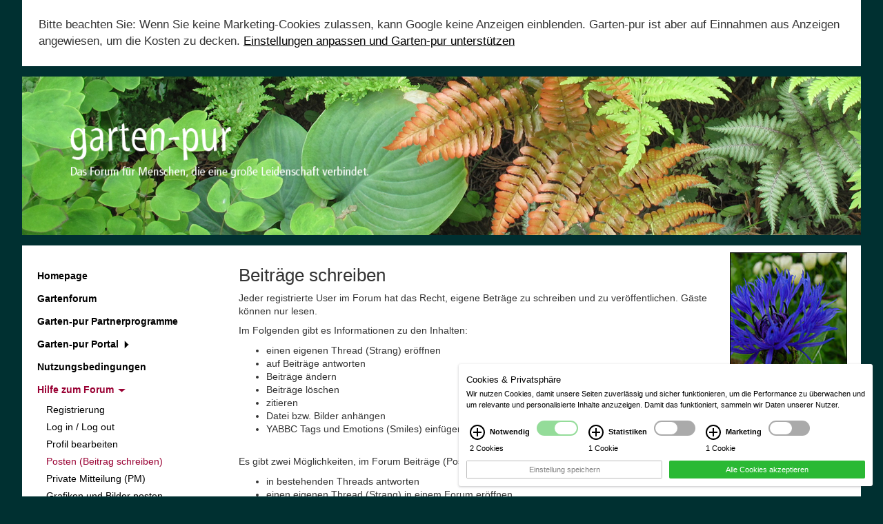

--- FILE ---
content_type: text/html; charset=UTF-8
request_url: https://garten-pur.de/13/Hilfe-zum-Forum/Posten-Beitrag-schreiben-.htm
body_size: 12908
content:

<!DOCTYPE html><!-- cms laurin | 2026-01-19, 21:16:30 | http://www.cekom.de -->
<!--[if lt IE 7 ]> <html class="no-js ie6" lang="de"> <![endif]-->
<!--[if IE 7 ]>    <html class="no-js ie7" lang="de"> <![endif]-->
<!--[if IE 8 ]>    <html class="no-js ie8" lang="de"> <![endif]-->
<!--[if IE 9 ]>    <html class="no-js ie9" lang="de"> <![endif]-->
<!--[if (gt IE 9)|!(IE)]><!--> <html class="no-js" lang="de"> <!--<![endif]-->
	<head>
		<title>Posten (Beitrag schreiben)</title>
		<meta charset="utf-8">
		<meta name="robots" content="index,follow">
		<meta name="description" content="">
		<meta name="keywords" content="">
		<meta name="viewport" content="width=device-width, initial-scale=1.0">
		<link rel="shortcut icon" href="/favicon.ico" type="image/x-icon">
		<script type="text/javascript">
			window.q = []; window.$ = function(f){q.push(f)};
site_id = 1;
webroot = "/";
pubimgroot = "/images";
thisPageID = "13";
pagePreviewMode = "public";
is_homebase = false;
if (navigator.userAgent.match(/IEMobile\/10\.0/)) {
	var msViewportStyle = document.createElement('style'); msViewportStyle.appendChild(document.createTextNode('@-ms-viewport{width:auto!important}')); document.getElementsByTagName('head')[0].appendChild(msViewportStyle);			
}
if((window.devicePixelRatio != undefined && window.devicePixelRatio > 1) || window.screen.deviceXDPI / window.screen.logicalXDPI > 1) document.getElementsByTagName('html')[0].className += ' retina';
window.onload = function() { function cleanName(str) { if (str.split(" ").length === 1) return str; else { var t = /([^ ]+)\s(.(.*){3,4})/; t.exec(str); if (RegExp.$1) return RegExp.$1; } return false; } var rt = setInterval(function() { if (document.readyState === "complete") { clearInterval(rt); if ((window.devicePixelRatio != undefined && window.devicePixelRatio > 1) || window.screen.deviceXDPI / window.screen.logicalXDPI > 1) { var img = document.getElementsByTagName("img"); for (var i = 0; i < img.length; i++) { if (img[i].hasAttribute("srcset") && img[i].width && img[i].naturalWidth && img[i].naturalWidth > 0 && img[i].naturalWidth == img[i].width) { var s = cleanName(img[i].getAttribute("srcset")); if (s) img[i].src = s; } } } } }, 10); };
		</script>
		<link rel="stylesheet" type="text/css" href="/css/web.css" media="screen, print">
		<script async type="text/javascript" src="/javascripts/plugins.php"></script>

	<script type="text/plain" data-cookie="marketing" data-src="//pagead2.googlesyndication.com/pagead/js/adsbygoogle.js"></script>
	<script type="text/plain" data-cookie="marketing">
	(adsbygoogle = window.adsbygoogle || []).push({
	google_ad_client: "ca-pub-8602769150415403",
	enable_page_level_ads: true
	});
	</script>
	<style>
		.cookie-info-message > .infobox{
			padding: 24px;
			font-size: 17px;
		}
		.cookie-info-message > .infobox > button{
			border: 2px solid #aaa;
			padding: 3px 13px;
		}
	</style>

	</head>
	<body id="lrn-bi-13" class="lrn-web lrn-bc-1 lrn-bc-3 lrn-pp-1-3 lrn-pt-1 lrn-ct-1 lrn-navlevel-2">

		<div id="lrn-main">
			<div id="lrn-systemoutput" class="noprint">
				<div class="clearer"></div>
			</div>
			<div id="lrn-pagecontent">
				<div class="container site-container">					
					<div class="row cookie-info-message" data-cookie="marketing">
						<div class="col-xs-12 col-sm-12 col-md-12 infobox">
							Bitte beachten Sie: Wenn Sie keine Marketing-Cookies zulassen, kann Google keine Anzeigen einblenden. Garten-pur ist aber auf Einnahmen aus Anzeigen angewiesen, um die Kosten zu decken. <a onclick="showCookie();">Einstellungen anpassen und Garten-pur unterstützen</a>
						</div>
					</div>

					<header id="header" class="row header">
						<div class="col-xs-12 col-sm-12 col-md-12">

							<button type="button" class="navbar-toggle" data-toggle="collapse" data-target="#main-nav">
								<span class="sr-only">Toggle navigation</span>
								<span class="icon-bar"></span>
								<span class="icon-bar"></span>
								<span class="icon-bar"></span>
							</button>

							<a href="/1/Homepage.htm" class="logo">
								<img src="/images/gp_logo_claim.png" alt="garten-pur">
							</a>
						</div>
					</header>

					<div class="row page-content">

						<div class="col-xs-12 col-sm-3 col-md-3">

							<nav class="navbar-default">
								<div class="collapse navbar-collapse" id="main-nav">
									<ul class="nav nav-pills nav-stacked subnavigation">
			<li class="">

										<a href="/1/Homepage.htm">
					Homepage
									</a>
					</li>
			<li class="">

										<a href="http://forum.garten-pur.de/index.php?wid=F28111D99EC8FD45657E852EB908DE3C" target="_blank">
					Gartenforum
									</a>
					</li>
			<li class="">

										<a href="/53/Garten-pur-Partnerprogramme.htm">
					Garten-pur Partnerprogramme
									</a>
					</li>
			<li class=" sub">

						
				<a href="/17/Garten-pur-Portal.htm" class="sub-toggle">Garten-pur Portal <b class="caret"></b></a>
				
				<ul class="sub-menu">
					
			<li class=" sub">

						
				<a href="/379/Garten-pur-Portal/Dies-und-das-zu-Garten-pur.htm" class="sub-toggle">Dies und das zu Garten-pur <b class="caret"></b></a>
				
				<ul class="sub-menu">
					
			<li class=" sub">

						
				<a href="/164/Garten-pur-Portal/Dies-und-das-zu-Garten-pur/1-Jahr-Garten-pur.htm" class="sub-toggle">1 Jahr Garten-pur <b class="caret"></b></a>
				
				<ul class="sub-menu">
					
			<li class="">

										<a href="/165/Garten-pur-Portal/Dies-und-das-zu-Garten-pur/1-Jahr-Garten-pur/Preisausschreiben.htm">
					Preisausschreiben
									</a>
					</li>
					</ul>

					</li>
			<li class="">

										<a href="/355/Garten-pur-Portal/Dies-und-das-zu-Garten-pur/Garten-pur-im-Ersten:-Haus-und-Garten.htm">
					Garten-pur im Ersten: Haus und Garten
									</a>
					</li>
			<li class="">

										<a href="/354/Garten-pur-Portal/Dies-und-das-zu-Garten-pur/Gruentoene.htm">
					Grüntöne
									</a>
					</li>
					</ul>

					</li>
			<li class="">

										<a href="/328/Garten-pur-Portal/Archiv:-Interessante-Threads-Datenpflege.htm">
					Archiv: Interessante Threads Datenpflege
									</a>
					</li>
			<li class=" sub">

						
				<a href="/24/Garten-pur-Portal/Baeume,-Straeucher.htm" class="sub-toggle">Bäume, Sträucher <b class="caret"></b></a>
				
				<ul class="sub-menu">
					
			<li class=" sub">

						
				<a href="/297/Garten-pur-Portal/Baeume,-Straeucher/Artikel.htm" class="sub-toggle">Artikel <b class="caret"></b></a>
				
				<ul class="sub-menu">
					
			<li class=" sub">

						
				<a href="/74/Garten-pur-Portal/Baeume,-Straeucher/Artikel/Winteraspekte-von-Gehoelzen.htm" class="sub-toggle">Winteraspekte von Gehölzen <b class="caret"></b></a>
				
				<ul class="sub-menu">
					
			<li class="">

										<a href="/25/Garten-pur-Portal/Baeume,-Straeucher/Artikel/Winteraspekte-von-Gehoelzen/ilex.htm">
					Ilex
									</a>
					</li>
			<li class="">

										<a href="/30/Garten-pur-Portal/Baeume,-Straeucher/Artikel/Winteraspekte-von-Gehoelzen/baumrinde.htm">
					Baumrinde
									</a>
					</li>
			<li class="">

										<a href="/52/Garten-pur-Portal/Baeume,-Straeucher/Artikel/Winteraspekte-von-Gehoelzen/rinde-kleinbaeume-straeucher.htm">
					Rinde von Sträuchern und Kleinbäumen
									</a>
					</li>
			<li class="">

										<a href="/71/Garten-pur-Portal/Baeume,-Straeucher/Artikel/Winteraspekte-von-Gehoelzen/Winterblueher,-Fruehblueher.htm">
					Winterblüher, Frühblüher
									</a>
					</li>
					</ul>

					</li>
			<li class="">

										<a href="/31/Garten-pur-Portal/Baeume,-Straeucher/Artikel/Ode-an-die-Quitte.htm">
					Ode an die Quitte
									</a>
					</li>
			<li class="">

										<a href="/68/Garten-pur-Portal/Baeume,-Straeucher/Artikel/Wann-sind-Gehoelze-bei-uns-heimisch.htm">
					Wann sind Gehölze bei uns heimisch?
									</a>
					</li>
			<li class="">

										<a href="/125/Garten-pur-Portal/Baeume,-Straeucher/Artikel/Cotinus-Rauchzeichen-und-Feuer-im-Garten.htm">
					Cotinus - Rauchzeichen und Feuer im Garten
									</a>
					</li>
			<li class=" sub">

						
				<a href="/229/Garten-pur-Portal/Baeume,-Straeucher/Artikel/Rhododendron-Wildarten.htm" class="sub-toggle">Rhododendron-Wildarten <b class="caret"></b></a>
				
				<ul class="sub-menu">
					
			<li class="">

										<a href="/230/Garten-pur-Portal/Baeume,-Straeucher/Artikel/Rhododendron-Wildarten/Entdeckungsgeschichte.htm">
					Entdeckungsgeschichte
									</a>
					</li>
			<li class="">

										<a href="/234/Garten-pur-Portal/Baeume,-Straeucher/Artikel/Rhododendron-Wildarten/Vorkommen.htm">
					Vorkommen
									</a>
					</li>
			<li class="">

										<a href="/235/Garten-pur-Portal/Baeume,-Straeucher/Artikel/Rhododendron-Wildarten/Taxonomie.htm">
					Taxonomie
									</a>
					</li>
			<li class="">

										<a href="/236/Garten-pur-Portal/Baeume,-Straeucher/Artikel/Rhododendron-Wildarten/Gartenwuerdigkeit.htm">
					Gartenwürdigkeit
									</a>
					</li>
			<li class="">

										<a href="/237/Garten-pur-Portal/Baeume,-Straeucher/Artikel/Rhododendron-Wildarten/Standortansprueche-und-Pflege.htm">
					Standortansprüche und Pflege
									</a>
					</li>
			<li class="">

										<a href="/238/Garten-pur-Portal/Baeume,-Straeucher/Artikel/Rhododendron-Wildarten/Krankheiten-und-Schaedlinge.htm">
					Krankheiten und Schädlinge
									</a>
					</li>
			<li class="">

										<a href="/239/Garten-pur-Portal/Baeume,-Straeucher/Artikel/Rhododendron-Wildarten/Vermehrung.htm">
					Vermehrung
									</a>
					</li>
			<li class="">

										<a href="/240/Garten-pur-Portal/Baeume,-Straeucher/Artikel/Rhododendron-Wildarten/Winterhaerte.htm">
					Winterhärte
									</a>
					</li>
			<li class="">

										<a href="/241/Garten-pur-Portal/Baeume,-Straeucher/Artikel/Rhododendron-Wildarten/Empfehlungen-1.htm">
					Empfehlungen 1
									</a>
					</li>
			<li class="">

										<a href="/242/Garten-pur-Portal/Baeume,-Straeucher/Artikel/Rhododendron-Wildarten/Empfehlungen-2.htm">
					Empfehlungen 2
									</a>
					</li>
			<li class="">

										<a href="/243/Garten-pur-Portal/Baeume,-Straeucher/Artikel/Rhododendron-Wildarten/Empfehlungen-3.htm">
					Empfehlungen 3
									</a>
					</li>
			<li class="">

										<a href="/244/Garten-pur-Portal/Baeume,-Straeucher/Artikel/Rhododendron-Wildarten/Gaerten-und-Parks.htm">
					Gärten und Parks
									</a>
					</li>
					</ul>

					</li>
			<li class=" sub">

						
				<a href="/306/Garten-pur-Portal/Baeume,-Straeucher/Artikel/Hamamelis.htm" class="sub-toggle">Hamamelis <b class="caret"></b></a>
				
				<ul class="sub-menu">
					
			<li class="">

										<a href="/307/Garten-pur-Portal/Baeume,-Straeucher/Artikel/Hamamelis/Hamamelis-Vermehrung.htm">
					Hamamelis Vermehrung
									</a>
					</li>
			<li class="">

										<a href="/309/Garten-pur-Portal/Baeume,-Straeucher/Artikel/Hamamelis/Anmerkungen,-Bezugsquellen,-Literatur.htm">
					Anmerkungen, Bezugsquellen, Literatur
									</a>
					</li>
					</ul>

					</li>
					</ul>

					</li>
			<li class="">

										<a href="/326/Garten-pur-Portal/Baeume,-Straeucher/Ausgewaehlte-Threads.htm">
					Ausgewählte Threads
									</a>
					</li>
			<li class="">

										<a href="/91/Garten-pur-Portal/Baeume,-Straeucher/Empfehlungen.htm">
					Empfehlungen
									</a>
					</li>
			<li class="">

										<a href="/180/Garten-pur-Portal/Baeume,-Straeucher/Links.htm">
					Links
									</a>
					</li>
					</ul>

					</li>
			<li class=" sub">

						
				<a href="/160/Garten-pur-Portal/Botanik.htm" class="sub-toggle">Botanik <b class="caret"></b></a>
				
				<ul class="sub-menu">
					
			<li class="">

										<a href="/130/Garten-pur-Portal/Botanik/Empfehlungen.htm">
					Empfehlungen
									</a>
					</li>
			<li class="">

										<a href="/327/Garten-pur-Portal/Botanik/Threads-Botanik-Datenpflege.htm">
					Threads Botanik Datenpflege
									</a>
					</li>
			<li class="">

										<a href="/273/Garten-pur-Portal/Botanik/Links.htm">
					Links
									</a>
					</li>
			<li class="">

										<a href="/159/Garten-pur-Portal/Botanik/Herbstfaerbung-der-Blaetter.htm">
					Herbstfärbung der Blätter
									</a>
					</li>
					</ul>

					</li>
			<li class=" sub">

						
				<a href="/262/Garten-pur-Portal/Gartengeraete.htm" class="sub-toggle">Gartengeräte <b class="caret"></b></a>
				
				<ul class="sub-menu">
					
			<li class="">

										<a href="/99/Garten-pur-Portal/Gartengeraete/Empfehlungen.htm">
					Empfehlungen
									</a>
					</li>
					</ul>

					</li>
			<li class=" sub">

						
				<a href="/108/Garten-pur-Portal/Gartengestaltung.htm" class="sub-toggle">Gartengestaltung <b class="caret"></b></a>
				
				<ul class="sub-menu">
					
			<li class="">

										<a href="/100/Garten-pur-Portal/Gartengestaltung/Empfehlungen.htm">
					Empfehlungen
									</a>
					</li>
			<li class="">

										<a href="/329/Garten-pur-Portal/Gartengestaltung/Ausgewaehlte-Threads-Datenpflege.htm">
					Ausgewählte Threads Datenpflege
									</a>
					</li>
			<li class=" sub">

						
				<a href="/109/Garten-pur-Portal/Gartengestaltung/Bluehende-Steine-Anm-zu-einem-Steingarten.htm" class="sub-toggle">Blühende Steine - Anm. zu einem Steingarten <b class="caret"></b></a>
				
				<ul class="sub-menu">
					
			<li class="">

										<a href="/110/Garten-pur-Portal/Gartengestaltung/Bluehende-Steine-Anm-zu-einem-Steingarten/Steine-und-Garten.htm">
					Steine und Garten
									</a>
					</li>
			<li class="">

										<a href="/111/Garten-pur-Portal/Gartengestaltung/Bluehende-Steine-Anm-zu-einem-Steingarten/Mein-Steingarten-1.htm">
					Mein Steingarten 1
									</a>
					</li>
			<li class="">

										<a href="/112/Garten-pur-Portal/Gartengestaltung/Bluehende-Steine-Anm-zu-einem-Steingarten/Mein-Steingarten-2.htm">
					Mein Steingarten 2
									</a>
					</li>
			<li class="">

										<a href="/113/Garten-pur-Portal/Gartengestaltung/Bluehende-Steine-Anm-zu-einem-Steingarten/Mittaeter-gesucht.htm">
					Mittäter gesucht
									</a>
					</li>
			<li class="">

										<a href="/114/Garten-pur-Portal/Gartengestaltung/Bluehende-Steine-Anm-zu-einem-Steingarten/Das-Steinmaterial.htm">
					Das Steinmaterial
									</a>
					</li>
			<li class="">

										<a href="/115/Garten-pur-Portal/Gartengestaltung/Bluehende-Steine-Anm-zu-einem-Steingarten/Der-Standort.htm">
					Der Standort
									</a>
					</li>
			<li class="">

										<a href="/116/Garten-pur-Portal/Gartengestaltung/Bluehende-Steine-Anm-zu-einem-Steingarten/Der-Aufbau.htm">
					Der Aufbau
									</a>
					</li>
			<li class="">

										<a href="/117/Garten-pur-Portal/Gartengestaltung/Bluehende-Steine-Anm-zu-einem-Steingarten/Das-Substrat.htm">
					Das Substrat
									</a>
					</li>
			<li class="">

										<a href="/118/Garten-pur-Portal/Gartengestaltung/Bluehende-Steine-Anm-zu-einem-Steingarten/Die-Pflanzen.htm">
					Die Pflanzen
									</a>
					</li>
			<li class="">

										<a href="/119/Garten-pur-Portal/Gartengestaltung/Bluehende-Steine-Anm-zu-einem-Steingarten/Die-Pflege.htm">
					Die Pflege
									</a>
					</li>
			<li class="">

										<a href="/120/Garten-pur-Portal/Gartengestaltung/Bluehende-Steine-Anm-zu-einem-Steingarten/Zum-guten-Schluss.htm">
					Zum guten Schluss
									</a>
					</li>
					</ul>

					</li>
					</ul>

					</li>
			<li class=" sub">

						
				<a href="/121/Garten-pur-Portal/Gartenjahr.htm" class="sub-toggle">Gartenjahr <b class="caret"></b></a>
				
				<ul class="sub-menu">
					
			<li class="">

										<a href="/101/Garten-pur-Portal/Gartenjahr/Empfehlungen.htm">
					Empfehlungen
									</a>
					</li>
			<li class="">

										<a href="/182/Garten-pur-Portal/Gartenjahr/Links.htm">
					Links
									</a>
					</li>
			<li class=" sub">

						
				<a href="/171/Garten-pur-Portal/Gartenjahr/Berichte-aus-einem-unvollkommenen-Garten.htm" class="sub-toggle">Berichte aus einem unvollkommenen Garten <b class="caret"></b></a>
				
				<ul class="sub-menu">
					
			<li class="">

										<a href="/172/Garten-pur-Portal/Gartenjahr/Berichte-aus-einem-unvollkommenen-Garten/Bericht-1:-Vorfreude.htm">
					Bericht 1: Vorfreude
									</a>
					</li>
			<li class="">

										<a href="/173/Garten-pur-Portal/Gartenjahr/Berichte-aus-einem-unvollkommenen-Garten/Bericht-2:-Steter-Wandel.htm">
					Bericht 2: Steter Wandel
									</a>
					</li>
			<li class="">

										<a href="/174/Garten-pur-Portal/Gartenjahr/Berichte-aus-einem-unvollkommenen-Garten/Bericht-3:-Baeume.htm">
					Bericht 3: Bäume
									</a>
					</li>
			<li class="">

										<a href="/175/Garten-pur-Portal/Gartenjahr/Berichte-aus-einem-unvollkommenen-Garten/Bericht-4:-Geophyten.htm">
					Bericht 4: Geophyten
									</a>
					</li>
			<li class="">

										<a href="/176/Garten-pur-Portal/Gartenjahr/Berichte-aus-einem-unvollkommenen-Garten/Bericht-5:-Raeume-und-Wege.htm">
					Bericht 5: Räume und Wege
									</a>
					</li>
			<li class="">

										<a href="/227/Garten-pur-Portal/Gartenjahr/Berichte-aus-einem-unvollkommenen-Garten/Bericht-7:-Gartenwerkzeuge.htm">
					Bericht 7: Gartenwerkzeuge
									</a>
					</li>
					</ul>

					</li>
			<li class="">

										<a href="/127/Garten-pur-Portal/Gartenjahr/Klimazonen-und-Winterhaerte.htm">
					Klimazonen und Winterhärte
									</a>
					</li>
			<li class="">

										<a href="/122/Garten-pur-Portal/Gartenjahr/Venus-Transit.htm">
					Venus-Transit
									</a>
					</li>
					</ul>

					</li>
			<li class=" sub">

						
				<a href="/261/Garten-pur-Portal/Gartenkueche.htm" class="sub-toggle">Gartenküche <b class="caret"></b></a>
				
				<ul class="sub-menu">
					
			<li class="">

										<a href="/186/Garten-pur-Portal/Gartenkueche/Empfehlungen.htm">
					Empfehlungen
									</a>
					</li>
					</ul>

					</li>
			<li class=" sub">

						
				<a href="/263/Garten-pur-Portal/Gartenmenschen.htm" class="sub-toggle">Gartenmenschen <b class="caret"></b></a>
				
				<ul class="sub-menu">
					
			<li class="">

										<a href="/132/Garten-pur-Portal/Gartenmenschen/Empfehlungen.htm">
					Empfehlungen
									</a>
					</li>
			<li class="">

										<a href="/271/Garten-pur-Portal/Gartenmenschen/Tipps-fuer-dies-und-das.htm">
					Tipps für dies und das
									</a>
					</li>
					</ul>

					</li>
			<li class=" sub">

						
				<a href="/107/Garten-pur-Portal/Gartenwege.htm" class="sub-toggle">Gartenwege <b class="caret"></b></a>
				
				<ul class="sub-menu">
					
			<li class="">

										<a href="/106/Garten-pur-Portal/Gartenwege/Arboretum-Poort-Bulten.htm">
					Arboretum Poort Bulten
									</a>
					</li>
			<li class="">

										<a href="/177/Garten-pur-Portal/Gartenwege/Kalmthout:-Hamamelis-und-Helleborus-Tage.htm">
					Kalmthout: Hamamelis- und Helleborus-Tage
									</a>
					</li>
			<li class=" sub">

						
				<a href="/187/Garten-pur-Portal/Gartenwege/Venezia-la-festa.htm" class="sub-toggle">Venezia la festa <b class="caret"></b></a>
				
				<ul class="sub-menu">
					
			<li class="">

										<a href="/189/Garten-pur-Portal/Gartenwege/Venezia-la-festa/Venedig-im-Regen.htm">
					Venedig im Regen
									</a>
					</li>
			<li class="">

										<a href="/190/Garten-pur-Portal/Gartenwege/Venezia-la-festa/Piazza-San-Marco.htm">
					Piazza San Marco
									</a>
					</li>
			<li class="">

										<a href="/191/Garten-pur-Portal/Gartenwege/Venezia-la-festa/Das-Ghetto.htm">
					Das Ghetto
									</a>
					</li>
			<li class="">

										<a href="/192/Garten-pur-Portal/Gartenwege/Venezia-la-festa/Gaerten-in-Venedig.htm">
					Gärten in Venedig
									</a>
					</li>
			<li class="">

										<a href="/193/Garten-pur-Portal/Gartenwege/Venezia-la-festa/Vom-Essen-und-Trinken.htm">
					Vom Essen und Trinken
									</a>
					</li>
			<li class="">

										<a href="/194/Garten-pur-Portal/Gartenwege/Venezia-la-festa/Kunst-und-Handwerk.htm">
					Kunst und Handwerk
									</a>
					</li>
			<li class="">

										<a href="/195/Garten-pur-Portal/Gartenwege/Venezia-la-festa/Abschied.htm">
					Abschied
									</a>
					</li>
					</ul>

					</li>
					</ul>

					</li>
			<li class=" sub">

						
				<a href="/58/Garten-pur-Portal/Gemuesebeet.htm" class="sub-toggle">Gemüsebeet <b class="caret"></b></a>
				
				<ul class="sub-menu">
					
			<li class="">

										<a href="/128/Garten-pur-Portal/Gemuesebeet/Empfehlungen.htm">
					Empfehlungen
									</a>
					</li>
			<li class="">

										<a href="/330/Garten-pur-Portal/Gemuesebeet/Ausgewaehlte-Threads-Datenpflege.htm">
					Ausgewählte Threads Datenpflege
									</a>
					</li>
			<li class="">

										<a href="/310/Garten-pur-Portal/Gemuesebeet/Tomaten-Threads.htm">
					Tomaten-Threads
									</a>
					</li>
			<li class="">

										<a href="/188/Garten-pur-Portal/Gemuesebeet/Seltene-Gemuese.htm">
					Seltene Gemüse
									</a>
					</li>
			<li class="">

										<a href="/105/Garten-pur-Portal/Gemuesebeet/Mehr-Farbe-im-Gemuesebeet-.htm">
					Mehr Farbe im Gemüsebeet ...
									</a>
					</li>
			<li class="">

										<a href="/312/Garten-pur-Portal/Gemuesebeet/Tomaten-Krankheiten.htm">
					Tomaten - Krankheiten
									</a>
					</li>
					</ul>

					</li>
			<li class=" sub">

						
				<a href="/264/Garten-pur-Portal/Kletterpflanzen.htm" class="sub-toggle">Kletterpflanzen <b class="caret"></b></a>
				
				<ul class="sub-menu">
					
			<li class="">

										<a href="/102/Garten-pur-Portal/Kletterpflanzen/Empfehlungen.htm">
					Empfehlungen
									</a>
					</li>
			<li class="">

										<a href="/331/Garten-pur-Portal/Kletterpflanzen/Ausgewaehlte-Threads-Kletterpfl-Datenpflege.htm">
					Ausgewählte Threads Kletterpfl Datenpflege
									</a>
					</li>
					</ul>

					</li>
			<li class=" sub">

						
				<a href="/265/Garten-pur-Portal/Kuebel-und-Zimmerpflanzen.htm" class="sub-toggle">Kübel- und Zimmerpflanzen <b class="caret"></b></a>
				
				<ul class="sub-menu">
					
			<li class="">

										<a href="/129/Garten-pur-Portal/Kuebel-und-Zimmerpflanzen/Empfehlungen.htm">
					Empfehlungen
									</a>
					</li>
			<li class="">

										<a href="/332/Garten-pur-Portal/Kuebel-und-Zimmerpflanzen/Ausgewaehlte-Threads-Kuebel-Datenpflege.htm">
					Ausgewählte Threads Kübel Datenpflege
									</a>
					</li>
					</ul>

					</li>
			<li class=" sub">

						
				<a href="/247/Garten-pur-Portal/Naturfotografie.htm" class="sub-toggle">Naturfotografie <b class="caret"></b></a>
				
				<ul class="sub-menu">
					
			<li class=" sub">

						
				<a href="/298/Garten-pur-Portal/Naturfotografie/Artikel.htm" class="sub-toggle">Artikel <b class="caret"></b></a>
				
				<ul class="sub-menu">
					
			<li class="">

										<a href="/222/Garten-pur-Portal/Naturfotografie/Artikel/Welche-Digitalkamera.htm">
					Welche Digitalkamera?
									</a>
					</li>
			<li class=" sub">

						
				<a href="/288/Garten-pur-Portal/Naturfotografie/Artikel/Fotografieren-Anleitungen-und-Tipps.htm" class="sub-toggle">Fotografieren - Anleitungen und Tipps <b class="caret"></b></a>
				
				<ul class="sub-menu">
					
			<li class="">

										<a href="/372/Garten-pur-Portal/Naturfotografie/Artikel/Fotografieren-Anleitungen-und-Tipps/Was-ist-der-Crop-Faktor.htm">
					Was ist der Crop-Faktor?
									</a>
					</li>
			<li class="">

										<a href="/289/Garten-pur-Portal/Naturfotografie/Artikel/Fotografieren-Anleitungen-und-Tipps/Brennweiten-Uebersicht.htm">
					Brennweiten-Übersicht
									</a>
					</li>
			<li class="">

										<a href="/290/Garten-pur-Portal/Naturfotografie/Artikel/Fotografieren-Anleitungen-und-Tipps/Brennweiten,-Tiefenschaerfe-und-Raumwirkung.htm">
					Brennweiten, Tiefenschärfe und Raumwirkung
									</a>
					</li>
			<li class="">

										<a href="/291/Garten-pur-Portal/Naturfotografie/Artikel/Fotografieren-Anleitungen-und-Tipps/Blende-und-Tiefenschaerfe.htm">
					Blende und Tiefenschärfe
									</a>
					</li>
			<li class="">

										<a href="/368/Garten-pur-Portal/Naturfotografie/Artikel/Fotografieren-Anleitungen-und-Tipps/Nahaufnahmen-und-Makrofotografie.htm">
					Nahaufnahmen und Makrofotografie
									</a>
					</li>
			<li class="">

										<a href="/369/Garten-pur-Portal/Naturfotografie/Artikel/Fotografieren-Anleitungen-und-Tipps/Schaerfentiefe-Tiefenschaerfe-bei-Nahaufnahmen.htm">
					Schärfentiefe / Tiefenschärfe bei Nahaufnahmen
									</a>
					</li>
			<li class="">

										<a href="/371/Garten-pur-Portal/Naturfotografie/Artikel/Fotografieren-Anleitungen-und-Tipps/Sensorgroesse-und-Schaerfentiefe-Tiefenschaerfe.htm">
					Sensorgröße und Schärfentiefe / Tiefenschärfe
									</a>
					</li>
			<li class="">

										<a href="/351/Garten-pur-Portal/Naturfotografie/Artikel/Fotografieren-Anleitungen-und-Tipps/Zwischenringe-im-Nahbereich.htm">
					Zwischenringe im Nahbereich
									</a>
					</li>
			<li class="">

										<a href="/374/Garten-pur-Portal/Naturfotografie/Artikel/Fotografieren-Anleitungen-und-Tipps/Makroobjektive.htm">
					Makroobjektive
									</a>
					</li>
			<li class="">

										<a href="/378/Garten-pur-Portal/Naturfotografie/Artikel/Fotografieren-Anleitungen-und-Tipps/Balgengeraet.htm">
					Balgengerät
									</a>
					</li>
			<li class="">

										<a href="/381/Garten-pur-Portal/Naturfotografie/Artikel/Fotografieren-Anleitungen-und-Tipps/Vergroesserungsobjektiv-EL-Nikkor-50-mm.htm">
					Vergrößerungsobjektiv EL Nikkor 50 mm
									</a>
					</li>
			<li class="">

										<a href="/380/Garten-pur-Portal/Naturfotografie/Artikel/Fotografieren-Anleitungen-und-Tipps/Lupenobjektiv-Leitz-Photar-25-mm.htm">
					Lupenobjektiv Leitz Photar 25 mm
									</a>
					</li>
			<li class="">

										<a href="/377/Garten-pur-Portal/Naturfotografie/Artikel/Fotografieren-Anleitungen-und-Tipps/Fokus-Stacking.htm">
					Fokus Stacking
									</a>
					</li>
			<li class="">

										<a href="/356/Garten-pur-Portal/Naturfotografie/Artikel/Fotografieren-Anleitungen-und-Tipps/Bokeh.htm">
					Bokeh
									</a>
					</li>
			<li class=" sub">

						
				<a href="/358/Garten-pur-Portal/Naturfotografie/Artikel/Fotografieren-Anleitungen-und-Tipps/Altglas-mit-schoenem-Bokeh.htm" class="sub-toggle">Altglas mit schönem Bokeh <b class="caret"></b></a>
				
				<ul class="sub-menu">
					
			<li class="">

										<a href="/361/Garten-pur-Portal/Naturfotografie/Artikel/Fotografieren-Anleitungen-und-Tipps/Altglas-mit-schoenem-Bokeh/MC-Rokkor-PG-50-mm.htm">
					MC Rokkor-PG 50 mm
									</a>
					</li>
			<li class="">

										<a href="/375/Garten-pur-Portal/Naturfotografie/Artikel/Fotografieren-Anleitungen-und-Tipps/Altglas-mit-schoenem-Bokeh/MC-Rokkor-PG-50-mm-mit-Zwischenringen.htm">
					MC Rokkor-PG 50 mm mit Zwischenringen
									</a>
					</li>
			<li class="">

										<a href="/359/Garten-pur-Portal/Naturfotografie/Artikel/Fotografieren-Anleitungen-und-Tipps/Altglas-mit-schoenem-Bokeh/Helios-44.htm">
					Helios 44
									</a>
					</li>
			<li class="">

										<a href="/366/Garten-pur-Portal/Naturfotografie/Artikel/Fotografieren-Anleitungen-und-Tipps/Altglas-mit-schoenem-Bokeh/Meyer-Goerlitz-Trioplan-2,8-100-mm.htm">
					Meyer-Görlitz Trioplan 2,8 100 mm
									</a>
					</li>
			<li class="">

										<a href="/367/Garten-pur-Portal/Naturfotografie/Artikel/Fotografieren-Anleitungen-und-Tipps/Altglas-mit-schoenem-Bokeh/Meyer-Goerlitz-Primoplan-1,9-58-mm.htm">
					Meyer-Görlitz Primoplan 1,9 58 mm
									</a>
					</li>
			<li class="">

										<a href="/360/Garten-pur-Portal/Naturfotografie/Artikel/Fotografieren-Anleitungen-und-Tipps/Altglas-mit-schoenem-Bokeh/Jupiter-9.htm">
					Jupiter 9
									</a>
					</li>
			<li class="">

										<a href="/363/Garten-pur-Portal/Naturfotografie/Artikel/Fotografieren-Anleitungen-und-Tipps/Altglas-mit-schoenem-Bokeh/Tair-11-A.htm">
					Tair 11 A
									</a>
					</li>
			<li class="">

										<a href="/364/Garten-pur-Portal/Naturfotografie/Artikel/Fotografieren-Anleitungen-und-Tipps/Altglas-mit-schoenem-Bokeh/Zenitar-17-50-mm.htm">
					Zenitar 1.7 50 mm
									</a>
					</li>
			<li class="">

										<a href="/365/Garten-pur-Portal/Naturfotografie/Artikel/Fotografieren-Anleitungen-und-Tipps/Altglas-mit-schoenem-Bokeh/Objektiv-demontieren-und-Linsen-drehen.htm">
					Objektiv demontieren und Linsen drehen
									</a>
					</li>
					</ul>

					</li>
			<li class=" sub">

						
				<a href="/304/Garten-pur-Portal/Naturfotografie/Artikel/Fotografieren-Anleitungen-und-Tipps/Filter.htm" class="sub-toggle">Filter <b class="caret"></b></a>
				
				<ul class="sub-menu">
					
			<li class="">

										<a href="/295/Garten-pur-Portal/Naturfotografie/Artikel/Fotografieren-Anleitungen-und-Tipps/Filter/Graufilter.htm">
					Graufilter
									</a>
					</li>
			<li class="">

										<a href="/296/Garten-pur-Portal/Naturfotografie/Artikel/Fotografieren-Anleitungen-und-Tipps/Filter/Polfilter.htm">
					Polfilter
									</a>
					</li>
					</ul>

					</li>
					</ul>

					</li>
			<li class=" sub">

						
				<a href="/357/Garten-pur-Portal/Naturfotografie/Artikel/Bildbearbeitung.htm" class="sub-toggle">Bildbearbeitung <b class="caret"></b></a>
				
				<ul class="sub-menu">
					
			<li class=" sub">

						
				<a href="/250/Garten-pur-Portal/Naturfotografie/Artikel/Bildbearbeitung/1-Bild-verkleinern-und-komprimieren.htm" class="sub-toggle">1 Bild verkleinern und komprimieren <b class="caret"></b></a>
				
				<ul class="sub-menu">
					
			<li class="">

										<a href="/252/Garten-pur-Portal/Naturfotografie/Artikel/Bildbearbeitung/1-Bild-verkleinern-und-komprimieren/11-Anleitung-Irfanview.htm">
					1.1 Anleitung Irfanview
									</a>
					</li>
					</ul>

					</li>
					</ul>

					</li>
					</ul>

					</li>
			<li class="">

										<a href="/246/Garten-pur-Portal/Naturfotografie/Ausgewaehlte-Threads.htm">
					Ausgewählte Threads
									</a>
					</li>
			<li class="">

										<a href="/135/Garten-pur-Portal/Naturfotografie/Empfehlungen.htm">
					Empfehlungen
									</a>
					</li>
			<li class="">

										<a href="/184/Garten-pur-Portal/Naturfotografie/Links.htm">
					Links
									</a>
					</li>
					</ul>

					</li>
			<li class=" sub">

						
				<a href="/257/Garten-pur-Portal/Natur-und-Umwelt.htm" class="sub-toggle">Natur und Umwelt <b class="caret"></b></a>
				
				<ul class="sub-menu">
					
			<li class="">

										<a href="/136/Garten-pur-Portal/Natur-und-Umwelt/Empfehlungen.htm">
					Empfehlungen
									</a>
					</li>
			<li class="">

										<a href="/258/Garten-pur-Portal/Natur-und-Umwelt/Ackerwildkraeuter.htm">
					Ackerwildkräuter
									</a>
					</li>
					</ul>

					</li>
			<li class=" sub">

						
				<a href="/267/Garten-pur-Portal/Obstgehoelze.htm" class="sub-toggle">Obstgehölze <b class="caret"></b></a>
				
				<ul class="sub-menu">
					
			<li class="">

										<a href="/138/Garten-pur-Portal/Obstgehoelze/Empfehlungen.htm">
					Empfehlungen
									</a>
					</li>
			<li class="">

										<a href="/333/Garten-pur-Portal/Obstgehoelze/Ausgesuchte-Threads-Obst-Datenpflege.htm">
					Ausgesuchte Threads Obst Datenpflege
									</a>
					</li>
					</ul>

					</li>
			<li class=" sub">

						
				<a href="/268/Garten-pur-Portal/Pflanzengesundheit.htm" class="sub-toggle">Pflanzengesundheit <b class="caret"></b></a>
				
				<ul class="sub-menu">
					
			<li class="">

										<a href="/137/Garten-pur-Portal/Pflanzengesundheit/Empfehlungen.htm">
					Empfehlungen
									</a>
					</li>
			<li class="">

										<a href="/334/Garten-pur-Portal/Pflanzengesundheit/Ausgesuchte-Threads-Pflanzengesundheit-Datenpflege.htm">
					Ausgesuchte Threads Pflanzengesundheit Datenpflege
									</a>
					</li>
			<li class="">

										<a href="/287/Garten-pur-Portal/Pflanzengesundheit/Links.htm">
					Links
									</a>
					</li>
					</ul>

					</li>
			<li class=" sub">

						
				<a href="/269/Garten-pur-Portal/Quer-durch-den-Garten.htm" class="sub-toggle">Quer durch den Garten <b class="caret"></b></a>
				
				<ul class="sub-menu">
					
			<li class="">

										<a href="/139/Garten-pur-Portal/Quer-durch-den-Garten/Empfehlungen.htm">
					Empfehlungen
									</a>
					</li>
			<li class="">

										<a href="/342/Garten-pur-Portal/Quer-durch-den-Garten/Fundstuecke-aus-der-Erde.htm">
					Fundstücke aus der Erde
									</a>
					</li>
					</ul>

					</li>
			<li class=" sub">

						
				<a href="/75/Garten-pur-Portal/Rosarium.htm" class="sub-toggle">Rosarium <b class="caret"></b></a>
				
				<ul class="sub-menu">
					
			<li class="">

										<a href="/140/Garten-pur-Portal/Rosarium/Empfehlungen.htm">
					Empfehlungen
									</a>
					</li>
			<li class="">

										<a href="/335/Garten-pur-Portal/Rosarium/Interessante-Threads-Rosen-Datenpflege.htm">
					Interessante Threads Rosen Datenpflege
									</a>
					</li>
			<li class="">

										<a href="/77/Garten-pur-Portal/Rosarium/Mme-d-Enfert-100-Jahre.htm">
					Mme d Enfert 100 Jahre
									</a>
					</li>
			<li class=" sub">

						
				<a href="/76/Garten-pur-Portal/Rosarium/Alte-Rosen-neue-Verwendung.htm" class="sub-toggle">Alte Rosen - neue Verwendung <b class="caret"></b></a>
				
				<ul class="sub-menu">
					
			<li class="">

										<a href="/79/Garten-pur-Portal/Rosarium/Alte-Rosen-neue-Verwendung/Rosen-an-Fassaden.htm">
					Rosen an Fassaden
									</a>
					</li>
			<li class="">

										<a href="/80/Garten-pur-Portal/Rosarium/Alte-Rosen-neue-Verwendung/Rosen-zur-Strassenbegruenung.htm">
					Rosen zur Straßenbegrünung
									</a>
					</li>
			<li class="">

										<a href="/81/Garten-pur-Portal/Rosarium/Alte-Rosen-neue-Verwendung/Rosen-als-mobiles-Gruen.htm">
					Rosen als mobiles Grün
									</a>
					</li>
			<li class="">

										<a href="/82/Garten-pur-Portal/Rosarium/Alte-Rosen-neue-Verwendung/Rosen-zur-Dachbegruenung.htm">
					Rosen zur Dachbegrünung
									</a>
					</li>
					</ul>

					</li>
			<li class="">

										<a href="/158/Garten-pur-Portal/Rosarium/Keller-Kataloge-1828-1833.htm">
					Keller-Kataloge 1828 - 1833
									</a>
					</li>
			<li class="">

										<a href="/185/Garten-pur-Portal/Rosarium/Bericht-aus-dem-Paradies.htm">
					Bericht aus dem Paradies
									</a>
					</li>
					</ul>

					</li>
			<li class=" sub">

						
				<a href="/27/Garten-pur-Portal/Stauden.htm" class="sub-toggle">Stauden <b class="caret"></b></a>
				
				<ul class="sub-menu">
					
			<li class="">

										<a href="/141/Garten-pur-Portal/Stauden/Empfehlungen.htm">
					Empfehlungen
									</a>
					</li>
			<li class="">

										<a href="/336/Garten-pur-Portal/Stauden/Ausgewaehlte-Threads-Stauden-Datenpflege.htm">
					Ausgewählte Threads Stauden Datenpflege
									</a>
					</li>
			<li class="">

										<a href="/28/Garten-pur-Portal/Stauden/Geranium.htm">
					Geranium
									</a>
					</li>
			<li class="">

										<a href="/78/Garten-pur-Portal/Stauden/Black-Magic-Dunkle-Schoenheiten-aus-dem-Pflanzenreich.htm">
					Black Magic - Dunkle Schönheiten aus dem Pflanzenreich
									</a>
					</li>
			<li class="">

										<a href="/83/Garten-pur-Portal/Stauden/Die-Unterpflanzung-einer-Birke.htm">
					Die Unterpflanzung einer Birke
									</a>
					</li>
			<li class=" sub">

						
				<a href="/104/Garten-pur-Portal/Stauden/Fruehblueher-Geophyten.htm" class="sub-toggle">Frühblüher - Geophyten <b class="caret"></b></a>
				
				<ul class="sub-menu">
					
			<li class="">

										<a href="/103/Garten-pur-Portal/Stauden/Fruehblueher-Geophyten/Schneegloeckchen.htm">
					Schneeglöckchen
									</a>
					</li>
			<li class="">

										<a href="/168/Garten-pur-Portal/Stauden/Fruehblueher-Geophyten/Eranthis-Winterlinge.htm">
					Eranthis - Winterlinge
									</a>
					</li>
					</ul>

					</li>
			<li class="">

										<a href="/126/Garten-pur-Portal/Stauden/Minze.htm">
					Minze
									</a>
					</li>
					</ul>

					</li>
			<li class=" sub">

						
				<a href="/260/Garten-pur-Portal/Tiere-im-Garten.htm" class="sub-toggle">Tiere im Garten <b class="caret"></b></a>
				
				<ul class="sub-menu">
					
			<li class="">

										<a href="/143/Garten-pur-Portal/Tiere-im-Garten/Empfehlungen.htm">
					Empfehlungen
									</a>
					</li>
			<li class="">

										<a href="/337/Garten-pur-Portal/Tiere-im-Garten/Ausgewaehlte-Threads-Tiere-Datenpflege.htm">
					Ausgewählte Threads Tiere Datenpflege
									</a>
					</li>
			<li class="">

										<a href="/181/Garten-pur-Portal/Tiere-im-Garten/Links.htm">
					Links
									</a>
					</li>
					</ul>

					</li>
					</ul>

					</li>
			<li class="">

										<a href="/6/Nutzungsbedingungen.htm">
					Nutzungsbedingungen
									</a>
					</li>
			<li class=" active sub">

						
				<a href="/10/Hilfe-zum-Forum/Registrierung.htm" class="sub-toggle">Hilfe zum Forum <b class="caret"></b></a>
				
				<ul class="sub-menu">
					
			<li class="">

										<a href="/10/Hilfe-zum-Forum/Registrierung.htm">
					Registrierung
									</a>
					</li>
			<li class="">

										<a href="/11/Hilfe-zum-Forum/Log-in-Log-out.htm">
					Log in / Log out
									</a>
					</li>
			<li class="">

										<a href="/12/Hilfe-zum-Forum/Profil-bearbeiten.htm">
					Profil bearbeiten
									</a>
					</li>
			<li class="active">

										<a href="/13/Hilfe-zum-Forum/Posten-Beitrag-schreiben-.htm">
					Posten (Beitrag schreiben)
									</a>
					</li>
			<li class="">

										<a href="/14/Hilfe-zum-Forum/Private-Mitteilung-PM-.htm">
					Private Mitteilung (PM)
									</a>
					</li>
			<li class="">

										<a href="/16/Hilfe-zum-Forum/Grafiken-und-Bilder-posten.htm">
					Grafiken und Bilder posten
									</a>
					</li>
			<li class="">

										<a href="/15/Hilfe-zum-Forum/Links-zu-anderen-Websites.htm">
					Links zu anderen Websites
									</a>
					</li>
					</ul>

					</li>
			<li class="">

										<a href="/5/Datenschutz-Erklaerung.htm">
					Datenschutz-Erklärung
									</a>
					</li>
			<li class="">

										<a href="/7/Werben-auf-garten-pur.htm">
					Werben auf garten-pur
									</a>
					</li>
			<li class="">

										<a href="/8/Sitemap.htm">
					Sitemap
									</a>
					</li>
			<li class="">

										<a href="/151/Suche.htm">
					Suche
									</a>
					</li>
			<li class="">

										<a href="/170/Google-Suche.htm">
					Google-Suche
									</a>
					</li>
			<li class="">

										<a href="/9/Kontakt.htm">
					Kontakt
									</a>
					</li>
			<li class="">

										<a href="/4/Impressum.htm">
					Impressum
									</a>
					</li>
	</ul>
								</div>
							</nav>

						</div>

						<div class="flex">
	<div class="col-xs-12 col-sm-6">
		<div class="lrn-element lrn-richtext lrn-el-125"><H1>Beiträge schreiben</H1>
<P>Jeder registrierte User im Forum hat das Recht, eigene Beträge zu schreiben und zu veröffentlichen. Gäste können nur lesen.</P>
<P>Im Folgenden gibt es Informationen zu den Inhalten:</P>
<UL>
<LI>einen eigenen Thread (Strang) eröffnen</LI>
<LI>auf Beiträge antworten</LI>
<LI>Beiträge ändern</LI>
<LI>Beiträge löschen</LI>
<LI>zitieren</LI>
<LI>Datei bzw. Bilder anhängen</LI>
<LI>YABBC Tags und Emotions (Smiles) einfügen</LI></UL>
<P><BR>Es gibt zwei Möglichkeiten, im Forum Beiträge (Posts) zu schreiben:</P>
<UL>
<LI>in bestehenden Threads antworten</LI>
<LI>einen eigenen Thread (Strang) in einem Forum eröffnen.</LI></UL>
<P>&nbsp;</P>
<H2>Einen neuen Thread (Strang) eröffnen</H2>
<P>Möchte man einen neuen Thread eröffnen, muss man sich innerhalb des entsprechenden Forums befinden. Dort klickt man oben auf <STRONG>Neues Thema beginnen</STRONG> und erhält den Eingabebildschirm zum Verfassen von Beiträgen.</P>
<P>Mit einem Klick auf <STRONG>Eintrag</STRONG> wird der Beitrag am Ende des Threads veröffentlicht.</P>
<P>Mit <STRONG>Vorschau</STRONG> kann man sich den Beitrag zunächst anschauen und erneut bearbeiten, bevor man ihn endgültig postet. Dies ist besonders dann sinnvoll, wenn Smilies eingefügt oder YABBC Tags benutzt wurden. So kann man prüfen, ob alles richtig gemacht wurde.</P>
<P>&nbsp;</P>
<H2>Auf Beiträge antworten</H2>
<P>Wenn man eine Antwort auf einen Beitrag eines anderen Users schreiben möchte, muss man sich dazu im jeweiligen Thread befinden.</P>
<P>Man klickt einfach auf <STRONG>Antwort</STRONG> am Anfang oder Ende eines Threads und bekommt einen Eingabebildschirm, auf dem man nun seine Antwort verfassen kann und geht genauso vor wie unter Neues Thema eröffnen beschrieben.</P>
<P>&nbsp;</P>
<H2>Beiträge nachträglich ändern</H2>
<P>Auch bereits geschriebene und gepostete Beiträge können im Nachhinhein verändert werden. Man geht dazu zu seinem Beitrag und klickt das Feld <STRONG>Ändern</STRONG> an. Nun bekommt man den Text seines Beitrags wieder angezeigt und kann ihn bearbeiten.</P>
<P>Bei inhaltlichen Veränderungen bitten wir zu bedenken, dass dies auch Einfluss auf das Verstehen von Folgebeiträgen haben kann, da u. U. der Bezug verloren gehen kann.</P>
<P>&nbsp;</P>
<H2>Beiträge löschen</H2>
<P>Möchte man einen Beitrag löschen, verfährt man ähnlich wie bei der Beitragsänderung. Man klickt das Feld <STRONG>Löschen</STRONG> in dem zu löschenden Post an und wird anschließend gefragt, ob man tatsächlich löschen möchte. Dies muss extra bestätigt werden.</P>
<P>Anfangsbeiträge eines Threads können nur gelöscht werden, wenn keine Folgebeiträge kommen.</P>
<P>Auch hier bitten wir daran zu denken, welche Auswirkungen das Löschen auf das Verständnis des Gesamtthreads haben kann, wenn inhaltliche Bezüge verloren gehen.</P>
<P>&nbsp;</P>
<H2>Antworten mit Zitat</H2>
<P><STRONG>Möglichkeit 1: Kopieren, einfügen, quote-Tags</STRONG></P>
<P>Zitate werden mit dem Befehl <BR>Code:&nbsp;<BR>[quote]&nbsp; [/quote]&nbsp;<BR>in ein Post eingefügt. </P>
<P>Man kopiert das Textstück, das man zitieren möchte, mit Strg-C aus dem entsprechenden Post und fügt es in der eigenen Antwort mit Strg-V zwischen die beiden quote-Tags ein. Der zitierte Text wird dann im Post in einem blauen Feld hervorgehoben.</P>
<P>Anmerkung: die eckigen Klammern erhält man auf der Tastatur durch Festhalten der ALT Gr-Taste + Tippen von 8 für die [ und von 9 für die ].</P>
<P><STRONG>Beispiel:</STRONG> [quote]Dies soll ein Zitattext sein.[/quote]</P>
<P>Und so sieht das dann aus:</P>
<P>
<TABLE borderColor=black cellSpacing=0 cellPadding=2 bgColor=lightblue border=1>

<TR>
<TD>Dies soll ein Zitattext sein.</TD></TR></TABLE></P>
<P>&nbsp;</P>
<P><STRONG>Möglichkeit 2: Die Funktion &#039;Antwort mit Zitat&#039;</STRONG></P>
<P>Wenn man eine bestimmte Textstelle aus einem vorhergehenden Post zitieren möchte, geht man zu dem Beitrag, aus dem man zitieren möchte, und klickt dort auf <STRONG>Antwort mit Zitat</STRONG>.</P>
<P>Anschließend erhält man einen Eingabebildschirm, der die Bezugsadresse sowie sämtlichen Text des ausgesuchten Posts enthält. Nun kann man die Textstellen löschen, die nicht benötigt werden und fügt den eigenen Text an.</P>
<P>Mit <STRONG>Eintrag</STRONG> wird der Beitrag automatisch an das Ende des Threads gestellt.</P>
<P>&nbsp;</P>
<H2>Datei anhängen</H2>
<P>Jeder User mit Schreibrecht hat die Möglichkeit, an seinen Beitrag eine Datei von seinem eigenen Rechner hochzuladen und an das Ende seines Postings anzuhängen. Dazu klickt man auf dem Eingabebildschirm einfach auf den Button <STRONG>Durchsuchen</STRONG>. Man bekommt das Inhaltsverzeichnis der eigenen Festplatte angezeigt und wählt die gewünschte Datei bzw. das gewünschte Bild aus. </P>
<P>Die Datei wird beim Posten automatisch an das Ende des Beitrags angehängt. </P>
<P>Sie darf allerdings <STRONG>nicht größer als 80 KB</STRONG> sein und muss als Datei-Fromat <STRONG>txt, jpg, gif, pdf, mpg oder png</STRONG> haben. Bei der Dateigröße liegt ein häufiger Fehler, warum Bilder nicht angefügt werden.</P>
<P>Man beachte: Mit der Vorschau-Funktion kann man sich keine Dateianhänge anzeigen lassen!</P>
<P>&nbsp;</P>
<H2>YABBC Tags und Emotions (Smilies) </H2>
<P><STRONG>Tags</STRONG> ermöglichen es, spezielle Funktionen in die Beiträge einzufügen. Sie sind HTML-Befehlen angelehnt, benötigen zur Codierung jedoch die eckigen Klammern [ ] anstatt der Größer-Kleiner-Symbole &lt; &gt;.</P>
<P><STRONG>Smilies</STRONG> sollen einen Text anschaulicher machen und die geschriebene Sprache in ihrer Aussage veranschaulichen.</P>
<P>Tags und Smilies lassen sich je nach Browser entweder direkt durch einfaches Anklicken des Bildes an die entsprechende Stelle im Text einfügen oder man kann ihn mit &#039;Ausschneiden&#039; - &#039;Einfügen&#039; an die richtige Stelle kopieren.</P>
<P>Ebenso ist es möglich, direkt über die Tastatur den richtigen Code einzugeben.</P>
<P>Bei den Tags ist der zu verändernde Text zwischen die beiden inneren eckigen Klammern zu setzen.</P>
<P><STRONG>Hier die YABBC-Tags:</STRONG></P>
<P><IMG alt="" src="/images/bold.gif" border=0>&nbsp;= fett <BR><IMG alt="" src="/images/italicize.gif" border=0>&nbsp;= kursiv<BR><IMG alt="" src="/images/underline.gif" border=0>&nbsp;= unterstrichen<BR><IMG alt="" src="/images/strike.gif" border=0>&nbsp;= durchgestrichen<BR><IMG alt="" src="/images/glow.gif" border=0>&nbsp;= glühend<BR><IMG alt="" src="/images/shadow.gif" border=0>&nbsp;= Schatten<BR><IMG alt="" src="/images/move.gif" border=0>&nbsp;= move (der Text oder das Bild bewegen sich dann entlang der Zeile)<BR><IMG alt="" src="/images/pre.gif" border=0>&nbsp;= vorformatierter Text<BR><IMG alt="" src="/images/left.gif" border=0>&nbsp;= Text linksbündig<BR><IMG alt="" src="/images/center.gif" border=0>&nbsp;= Text zentriert<BR><IMG alt="" src="/images/right.gif" border=0>&nbsp;= Text rechtsbündig<BR><IMG alt="" src="/images/size.gif" border=0>&nbsp;= Schriftgröße angeben, Standard ist 2, Schriftgröße 3 sieht etwa <SPAN style="FONT-SIZE: 12pt">so aus</SPAN><BR><IMG alt="" src="/images/face.gif" border=0>&nbsp;= Schriftart, Standard im Forum ist <SPAN style="FONT-FAMILY: Verdana">Verdana</SPAN>, alternativ gibt es Arial (wie hier)<BR><IMG alt="" src="/images/hr.gif" border=0>&nbsp;= horizontale Linie einfügen </P>
<P>Einige weitere wichtige Tags:<BR><IMG alt="" src="/images/url.gif" border=0>&nbsp;= Link in den Text einfügen<BR><IMG alt="" src="/images/img.gif" border=0>&nbsp;= Bild in den Text einfügen<BR><IMG alt="" src="/images/quote2.gif" border=0>&nbsp;= Text zitieren<BR><IMG alt="" src="/images/list.gif" border=0>&nbsp;= eine Liste erstellen</P>
<P>&nbsp;</P>
<P><STRONG>Smilies einfügen</STRONG></P>
<P>Die Smilies lassen sich ebenfalls durch Anklicken in den Text einfügen. Der Code eines jeden Smilies kann aber auch direkt über die Tastatur eingegeben werden.</P>
<P>Bedeutung der Smilies:</P>
<P><IMG alt="" src="/images/smiley.gif" border=0>&nbsp;= lächeln<BR><IMG alt="" src="/images/wink.gif" border=0>&nbsp;=&nbsp;zwinkern<BR><IMG alt="" src="/images/cheesy.gif" border=0>&nbsp;= sich sehr freuen<BR><IMG alt="" src="/images/grin.gif" border=0>&nbsp;= breit grinsen<BR><IMG alt="" src="/images/angry.gif" border=0>&nbsp;= ärgerlich<BR><IMG alt="" src="/images/sad.gif" border=0>&nbsp;= verstimmt, traurig, unzufrieden<BR><IMG alt="" src="/images/shocked.gif" border=0>&nbsp;= erschreckt, entsetzt<BR><IMG alt="" src="/images/cool.gif" border=0>&nbsp;= cool<BR><IMG alt="" src="/images/huh.gif" border=0>&nbsp;= Unverständnis, Ratlosigkeit, huch<BR><IMG alt="" src="/images/rolleyes.gif" border=0>&nbsp;= flöt, man denkt sich seinen Teil, aber auch genervt, unglaublich, <BR><IMG alt="" src="/images/tongue.gif" border=0>&nbsp;= erschöpft, auch Zunge herausstrecken<BR><IMG alt="" src="/images/embarassed.gif" border=0>&nbsp;= traurig, unglücklich, verlegen<BR><IMG alt="" src="/images/lipsrsealed.gif" border=0>&nbsp;= sprachlos, verschwiegen<BR><IMG alt="" src="/images/undecided.gif" border=0>&nbsp;= unentschlossen, etwas unglücklich<BR><IMG alt="" src="/images/kiss.gif" border=0>&nbsp;= Küsschen<BR><IMG alt="" src="/images/cry.gif" border=0>&nbsp;= sehr traurig, weinen</P></div>

		
		<div class="lrn-element lrn-richtext lrn-el-133"><p>Letzte Aktualisierung: 23.2.2015&nbsp; -&nbsp; &copy; Garten-pur GbR</p></div>

		
		
	</div>
	<aside class="col-xs-12 col-sm-3 col-md-3">
		<div class="lrn-element lrn-richtext lrn-el-163"><P><IMG alt="" src="/images/centaurea_montana.jpg" border=0> </P>
<P><FONT size=1>Centaurea montana<BR>Bergflockenblume</FONT></P></div>

		
		
		
		
		
		
		
		
		
		
		
		
		
		
		
		
		
		
		
		
		
		
		
		
		
		
		
		
		
		
		
		
		
		
		
		
		
		
		
	</aside>
</div>




					</div>
				</div>

				<footer class="site-footer container">
					<div class="row">
						<div class="hidden-xs col-sm-3 col-md-3">
							<img src="/images/gp_logo_lu.jpg">
						</div>
						<div class="col-xs-12 col-sm-6 col-md-6">
							<p><a href="/6/Nutzungsbedingungen.htm" title="Nutzungsbedingungen">Nutzungsbedingungen</a> | <a href="/4/Impressum.htm" title="Impressum">Impressum</a> | <a href="/5/Datenschutz-Erklaerung.htm" title="Datenschutz-Erklärung">Datenschutzerklärung</a></p>
							<p><a href="http://www.cms-laurin.de/" target="_blank">CMS Laurin Version 3.0</a></p>
						</div>
						<div class="hidden-xs col-sm-3 col-md-3">
							<img style="position: absolute;
    right: 10px;" src="/images/gp_logo_ru.jpg">
						</div>
					</div>
				</footer>
			</div>

		</div>

		<div id="img_loader">
			<div class="lrn-element lrn-richtext lrn-el-3193"><p><img src="/images/back.jpg" alt="" width="1476" height="230" border="0" hspace="0" vspace="0" /></p></div>

		</div>
		<script>
			var imgsrc = document.getElementById('img_loader').getElementsByTagName('img')[0].getAttribute('src');
			var headerObj = document.getElementById('header');
			window.onload = function(){
				headerObj.style.backgroundImage = 'url("'+imgsrc+'")';
			};
		</script>
		<!-- Modal -->
<div class="modal fade" id="modal" tabindex="-1" role="dialog" aria-labelledby="modalLabel" aria-hidden="true">
	<div class="modal-dialog">
		<div class="modal-content">
			<div class="modal-header">
				<button type="button" class="close" data-dismiss="modal"><span aria-hidden="true">&times;</span><span class="sr-only">Close</span></button>
				<h4 class="modal-title" id="modalLabel">&nbsp;</h4>
			</div>
			<div class="modal-body">
			</div>
			<div class="modal-footer">
				<button type="button" class="btn btn-default btn-close" data-dismiss="modal">Schlie&szlig;en</button>
				<button type="button" class="btn btn-primary btn-ok">Ok</button>
			</div>
		</div>
	</div>
</div>

<script>
$(function() {
	// Modal zurück setzen
	jQuery('#modal').on('hidden.bs.modal', function() {
		jQuery('#modal .modal-title').html('');
		jQuery('#modal .modal-body').html('');
		jQuery('#modal .modal-footer BUTTON').show().off('click');
		jQuery('#modal .modal-footer .btn-close').html('Schließen');
		jQuery('#modal .modal-footer .btn-ok').html('OK');
		jQuery('#modal .modal-dialog').removeClass('modal-lg').removeClass('modal-sm');
		jQuery('#lrn-main').removeClass('hidden-print');
	});
});
</script>
		<style>
			#lightbox{
				display: none;
				position: fixed;
				width: 100%;
				height: 100%;
				top: 0;
				left: 0;
				background-color: rgba( 0, 0, 0, .8 );
				justify-content: center;
				align-items: center;
			}
			#lightbox img{
				max-width: 90%;
				max-height: 90%;
			}
			#lightbox .closeBtn{
				position: absolute;
				top: 20px;
				right: 20px;
				height: 50px;
				width: 50px;
				background: url('/images/close.png') no-repeat center center;
				background-size: 30px;
				cursor: pointer;
			}
		</style>
		<div id="lightbox" class="lightbox">
			<img src="" alt="">
			<div class="closeBtn"></div>
			<div class="lightboxNav">
					<div class="arrow arrow-left"></div>
					<div class="lightboxText"></div>
					<div class="arrow arrow-right"></div>
			</div>
		</div>
		<script>
			if(!NodeList.prototype.forEach) { NodeList.prototype.forEach = Array.prototype.forEach; }

			window.addEventListener('DOMContentLoaded', function(){
				// debugger;
			////// BEGIN: Scaleup
				var lb = document.querySelector('#lightbox');
				var lbText = lb.querySelector('.lightboxText');
				console.log(lbText);
				var img = lb.querySelector('img');
				var arrowLeft = lb.querySelector('.arrow-left');
				var arrowRight = lb.querySelector('.arrow-right');
				var scaleups = document.querySelectorAll('figure.scaleup');
				if(scaleups.length == 1){
					arrowLeft.style.display = 'none';
					arrowRight.style.display = 'none';
				}
				var currentScaleUp = 0;

				window.scaleup = function (id, width, height, url, title, s){
					img.src = url;
					img.alt = title;
					lb.style.display = 'flex';
					lbText.innerText = title;
					return false;
				}
				
				lb.addEventListener('click', function(){
					lb.style.display = 'none';
					img.src = '';
				});

				arrowLeft.addEventListener('click', function(e){
					e.preventDefault();
					e.stopPropagation();
					currentScaleUp = (currentScaleUp-1>=0) ? currentScaleUp-1 : scaleups.length-1;
					var a = scaleups[currentScaleUp].querySelector('a');
					scaleup(null, null, null, a.href, a.title, null);
				});

				arrowRight.addEventListener('click', function(e){
					e.preventDefault();
					e.stopPropagation();
					currentScaleUp = (scaleups[currentScaleUp+1]) ? currentScaleUp+1 : 0;
					var a = scaleups[currentScaleUp].querySelector('a');
					scaleup(null, null, null, a.href, a.title, null);
				});

				scaleups.forEach(function(scu, i){
					var image = scu.querySelector('img');
					image.style.cursor = 'pointer';
					var a = scu.querySelector('a');
					image.addEventListener('click', function(e){
						currentScaleUp = i;
						scaleup(null, null, null, a.href, a.title, null);
					});
				});
			////// END: Scaleup


				function isDescendant(parent, child) {
					var node = child.parentNode;
					while (node != null) {
						if (node == parent) {
							return true;
						}
						node = node.parentNode;
					}
					return false;
				}

				document.querySelectorAll('nav a .caret').forEach(function(caret){
					caret.addEventListener('click',function(e){
						e.preventDefault();
						e.stopPropagation();
						if(!caret.parentNode.parentNode.classList.contains('open')){
							document.querySelectorAll('.open').forEach(function(open){
								if(!isDescendant(open, caret)){
									open.classList.remove('open');
								}
							});
							caret.parentNode.parentNode.classList.add('open');
						} else {
							caret.parentNode.parentNode.classList.remove('open');
						}
						// if(a.classList.contains('sub-toggle')){
							
						// 	if(!a.parentNode.classList.contains('open')){
						// 		e.preventDefault();
						// 		e.stopPropagation();
						// 		document.querySelectorAll('.open').forEach(function(open){
						// 			if(!isDescendant(open, a)){
						// 				open.classList.remove('open');
						// 			}
						// 		});
						// 		a.parentNode.classList.add('open');
						// 	}
						// } 
					})
				});

			});
    </script>
  
<style>
    img[data-cookie], .display-if-cookie-accepted[data-cookie] {
        display: none;
    }
    img[data-cookie][src] {
        display: block;
    }
</style>
<script>
    function showCookie() {

        if(window.cookie.showing === true) {
            window.cookie.hide();
            if(window.timeout) {
                clearTimeout(window.timeout);
            }
            window.timeout = setTimeout(function() {
                window.cookie.display(true);
            }, window.cookie.options.animationDuration + 1);
        } else {
            window.cookie.display(true);
        }

    }
</script>

<script>
    (function() {
        var s = document.createElement('script');
        s.type = "text/javascript";
        s.async = true;
        s.defer = true;
        s.src = "/custom/cookieplugin/cookie.js";
        s.onload = s.onreadystatechange = function () {
            if (!this.readyState || this.readyState == "complete") {
                window.cookiestate = new Array();
                window.cookie = new Cookie({
                    position: 'right',
                    locale: 'de',
                    cookieTypes: {
                                                marketing :  {
                            checked: false,
                            required: false
                        },
                                                                        analytics : {
                            checked: false,
                            required: false,
                        }
                                            },
                    cookies: [
                        {
                            type: 'essential',
                            name: 'Session',
                            accept: function () {
                                console.log("Session aktivieren");
                            },
                            revoke: function () {
                                console.log("Session deaktivieren");
                            }
                        },
                                                {
                            type: 'analytics',
                            name: 'Google Analytics',
                            accept: function () {
                                console.log("Google Analytics aktivieren");

                                                                (function(i,s,o,g,r,a,m){i['GoogleAnalyticsObject']=r;i[r]=i[r]||function(){
                                    (i[r].q=i[r].q||[]).push(arguments)},i[r].l=1*new Date();a=s.createElement(o),
                                    m=s.getElementsByTagName(o)[0];a.async=1;a.src=g;m.parentNode.insertBefore(a,m)
                                })(window,document,'script','https://www.google-analytics.com/analytics.js','ga');

                                ga('create', 'UA-53545906-1', document.location.host);
                                ga('set', 'anonymizeIp', true);
                                ga('send', 'pageview');
                                
                                
                            },
                            revoke: function () {
                                console.log("Google Analytics deaktivieren");
                                if(typeof(ga) != "undefined") {
                                    // Delete Tracker
                                    // Hotfix for FF Privacy Mode
                                    if(typeof(ga.getAll) != "undefined") {
                                        ga.getAll().forEach(function (tracker) {
                                            ga('remove', tracker.get('name'));
                                        });
                                    }else{
                                        console.log('FF in Privacy Mode');
                                    }
                                }

                                var locationhost = document.location.host;

                                window.cookie.removeCookie('_ga', "/", document.location.host);
                                window.cookie.removeCookie('_gat', "/", document.location.host);
                                window.cookie.removeCookie('_gid', "/", document.location.host);

                            }
                        },
                                                                        {
                            type: 'marketing',
                            name: 'AdWords',
                            accept: function () {
                                console.log("AdSense aktivieren");

                            },
                            revoke: function () {
                                console.log("AdSense deaktivieren");

                            }
                        },
                                                {
                            type: 'essential',
                            name: 'Test Cookie 2'

                        }
                    ]
                });

                console.log(window.cookie.options.type);
            }
        };
        var t = document.getElementsByTagName("script")[0];
        t.parentNode.insertBefore(s, t);
    })();

</script>		
	</body>
</html>



--- FILE ---
content_type: text/css
request_url: https://garten-pur.de/css/lrn.css
body_size: 346
content:
#lrn-systemoutput, 
#lrn-pagecontent {
	position: relative;
}
.lrn-preview #lrn-systemoutput #lrn-liveeditbar,
.lrn-liveedit #lrn-systemoutput #lrn-liveeditbar {
	position: fixed;
	left: 0;
	top: 0;	
	z-index: 1000;
	font-family: Arial, Helvetica, sans-serif;
	font-size: 10pt;
	margin-bottom: 1px;
	width: 100%;
	padding: 4px;
	font-size: 12px;
	border-top: 1px #efefef solid;
	border-bottom: 1px #656565 solid;
	background-color: #ff0;
	color: #000;
}

.lrn-preview #lrn-systemoutput #lrn-liveeditbar {
	background-color: #eee;
}


* html .lrn-preview #lrn-liveeditbar,
* html .lrn-liveedit #lrn-liveeditbar {
	position: absolute;
}

.lrn-preview #lrn-pagecontent,
.lrn-liveedit #lrn-pagecontent {
	margin-top: 32px;
}

.lrn-preview p,
.lrn-liveedit p { font-size: 10pt; }

.lrn-preview #lrn-liveeditbar img,
.lrn-liveedit #lrn-liveeditbar img {
	vertical-align: text-top;
}

.lrn-preview #lrn-systemoutput #lrn-liveeditbar a,
.lrn-liveedit #lrn-systemoutput #lrn-liveeditbar a {
	font-size: 12px;
	color: #000;
	text-decoration: none;
	padding: 2px 2px 1px 2px;
}

.lrn-preview #lrn-systemoutput #lrn-liveeditbar a:hover,
.lrn-liveedit #lrn-systemoutput #lrn-liveeditbar a:hover {
	color: #fff;
	background-color: #900;
}

.lrn-preview .lrn-editallowed .lrn-editlink,
.lrn-preview .lrn-editdisallowed .lrn-editlink,
.lrn-liveedit .lrn-editallowed .lrn-editlink,
.lrn-liveedit .lrn-editdisallowed .lrn-editlink {
	display: block;
	position: absolute;
	top: 5px;
	right: 5px;
	line-height: 13px;
	height: 13px;
	width: 13px;
	z-index: 1000;
	zoom:1;
}

.lrn-liveedit .lrn-element {
	outline: 1px solid #ccc;
	position: relative;
}

.lrn-liveedit .lrn-element:hover {
	background-color: #ffc;
}

.lrn-liveedit .lrn-templedit,
.lrn-liveedit .lrn-slideshow {
	outline: 1px solid #f99;
}


--- FILE ---
content_type: text/javascript;charset=UTF-8
request_url: https://garten-pur.de/javascripts/plugins.php
body_size: 68161
content:
/*! jQuery v1.11.1 | (c) 2005, 2014 jQuery Foundation, Inc. | jquery.org/license */ 
!function(a,b){"object"==typeof module&&"object"==typeof module.exports?module.exports=a.document?b(a,!0):function(a){if(!a.document)throw new Error("jQuery requires a window with a document");return b(a)}:b(a)}("undefined"!=typeof window?window:this,function(a,b){var c=[],d=c.slice,e=c.concat,f=c.push,g=c.indexOf,h={},i=h.toString,j=h.hasOwnProperty,k={},l="1.11.1",m=function(a,b){return new m.fn.init(a,b)},n=/^[\s\uFEFF\xA0]+|[\s\uFEFF\xA0]+$/g,o=/^-ms-/,p=/-([\da-z])/gi,q=function(a,b){return b.toUpperCase()};m.fn=m.prototype={jquery:l,constructor:m,selector:"",length:0,toArray:function(){return d.call(this)},get:function(a){return null!=a?0>a?this[a+this.length]:this[a]:d.call(this)},pushStack:function(a){var b=m.merge(this.constructor(),a);return b.prevObject=this,b.context=this.context,b},each:function(a,b){return m.each(this,a,b)},map:function(a){return this.pushStack(m.map(this,function(b,c){return a.call(b,c,b)}))},slice:function(){return this.pushStack(d.apply(this,arguments))},first:function(){return this.eq(0)},last:function(){return this.eq(-1)},eq:function(a){var b=this.length,c=+a+(0>a?b:0);return this.pushStack(c>=0&&b>c?[this[c]]:[])},end:function(){return this.prevObject||this.constructor(null)},push:f,sort:c.sort,splice:c.splice},m.extend=m.fn.extend=function(){var a,b,c,d,e,f,g=arguments[0]||{},h=1,i=arguments.length,j=!1;for("boolean"==typeof g&&(j=g,g=arguments[h]||{},h++),"object"==typeof g||m.isFunction(g)||(g={}),h===i&&(g=this,h--);i>h;h++)if(null!=(e=arguments[h]))for(d in e)a=g[d],c=e[d],g!==c&&(j&&c&&(m.isPlainObject(c)||(b=m.isArray(c)))?(b?(b=!1,f=a&&m.isArray(a)?a:[]):f=a&&m.isPlainObject(a)?a:{},g[d]=m.extend(j,f,c)):void 0!==c&&(g[d]=c));return g},m.extend({expando:"jQuery"+(l+Math.random()).replace(/\D/g,""),isReady:!0,error:function(a){throw new Error(a)},noop:function(){},isFunction:function(a){return"function"===m.type(a)},isArray:Array.isArray||function(a){return"array"===m.type(a)},isWindow:function(a){return null!=a&&a==a.window},isNumeric:function(a){return!m.isArray(a)&&a-parseFloat(a)>=0},isEmptyObject:function(a){var b;for(b in a)return!1;return!0},isPlainObject:function(a){var b;if(!a||"object"!==m.type(a)||a.nodeType||m.isWindow(a))return!1;try{if(a.constructor&&!j.call(a,"constructor")&&!j.call(a.constructor.prototype,"isPrototypeOf"))return!1}catch(c){return!1}if(k.ownLast)for(b in a)return j.call(a,b);for(b in a);return void 0===b||j.call(a,b)},type:function(a){return null==a?a+"":"object"==typeof a||"function"==typeof a?h[i.call(a)]||"object":typeof a},globalEval:function(b){b&&m.trim(b)&&(a.execScript||function(b){a.eval.call(a,b)})(b)},camelCase:function(a){return a.replace(o,"ms-").replace(p,q)},nodeName:function(a,b){return a.nodeName&&a.nodeName.toLowerCase()===b.toLowerCase()},each:function(a,b,c){var d,e=0,f=a.length,g=r(a);if(c){if(g){for(;f>e;e++)if(d=b.apply(a[e],c),d===!1)break}else for(e in a)if(d=b.apply(a[e],c),d===!1)break}else if(g){for(;f>e;e++)if(d=b.call(a[e],e,a[e]),d===!1)break}else for(e in a)if(d=b.call(a[e],e,a[e]),d===!1)break;return a},trim:function(a){return null==a?"":(a+"").replace(n,"")},makeArray:function(a,b){var c=b||[];return null!=a&&(r(Object(a))?m.merge(c,"string"==typeof a?[a]:a):f.call(c,a)),c},inArray:function(a,b,c){var d;if(b){if(g)return g.call(b,a,c);for(d=b.length,c=c?0>c?Math.max(0,d+c):c:0;d>c;c++)if(c in b&&b[c]===a)return c}return-1},merge:function(a,b){var c=+b.length,d=0,e=a.length;while(c>d)a[e++]=b[d++];if(c!==c)while(void 0!==b[d])a[e++]=b[d++];return a.length=e,a},grep:function(a,b,c){for(var d,e=[],f=0,g=a.length,h=!c;g>f;f++)d=!b(a[f],f),d!==h&&e.push(a[f]);return e},map:function(a,b,c){var d,f=0,g=a.length,h=r(a),i=[];if(h)for(;g>f;f++)d=b(a[f],f,c),null!=d&&i.push(d);else for(f in a)d=b(a[f],f,c),null!=d&&i.push(d);return e.apply([],i)},guid:1,proxy:function(a,b){var c,e,f;return"string"==typeof b&&(f=a[b],b=a,a=f),m.isFunction(a)?(c=d.call(arguments,2),e=function(){return a.apply(b||this,c.concat(d.call(arguments)))},e.guid=a.guid=a.guid||m.guid++,e):void 0},now:function(){return+new Date},support:k}),m.each("Boolean Number String Function Array Date RegExp Object Error".split(" "),function(a,b){h["[object "+b+"]"]=b.toLowerCase()});function r(a){var b=a.length,c=m.type(a);return"function"===c||m.isWindow(a)?!1:1===a.nodeType&&b?!0:"array"===c||0===b||"number"==typeof b&&b>0&&b-1 in a}var s=function(a){var b,c,d,e,f,g,h,i,j,k,l,m,n,o,p,q,r,s,t,u="sizzle"+-new Date,v=a.document,w=0,x=0,y=gb(),z=gb(),A=gb(),B=function(a,b){return a===b&&(l=!0),0},C="undefined",D=1<<31,E={}.hasOwnProperty,F=[],G=F.pop,H=F.push,I=F.push,J=F.slice,K=F.indexOf||function(a){for(var b=0,c=this.length;c>b;b++)if(this[b]===a)return b;return-1},L="checked|selected|async|autofocus|autoplay|controls|defer|disabled|hidden|ismap|loop|multiple|open|readonly|required|scoped",M="[\\x20\\t\\r\\n\\f]",N="(?:\\\\.|[\\w-]|[^\\x00-\\xa0])+",O=N.replace("w","w#"),P="\\["+M+"*("+N+")(?:"+M+"*([*^$|!~]?=)"+M+"*(?:'((?:\\\\.|[^\\\\'])*)'|\"((?:\\\\.|[^\\\\\"])*)\"|("+O+"))|)"+M+"*\\]",Q=":("+N+")(?:\\((('((?:\\\\.|[^\\\\'])*)'|\"((?:\\\\.|[^\\\\\"])*)\")|((?:\\\\.|[^\\\\()[\\]]|"+P+")*)|.*)\\)|)",R=new RegExp("^"+M+"+|((?:^|[^\\\\])(?:\\\\.)*)"+M+"+$","g"),S=new RegExp("^"+M+"*,"+M+"*"),T=new RegExp("^"+M+"*([>+~]|"+M+")"+M+"*"),U=new RegExp("="+M+"*([^\\]'\"]*?)"+M+"*\\]","g"),V=new RegExp(Q),W=new RegExp("^"+O+"$"),X={ID:new RegExp("^#("+N+")"),CLASS:new RegExp("^\\.("+N+")"),TAG:new RegExp("^("+N.replace("w","w*")+")"),ATTR:new RegExp("^"+P),PSEUDO:new RegExp("^"+Q),CHILD:new RegExp("^:(only|first|last|nth|nth-last)-(child|of-type)(?:\\("+M+"*(even|odd|(([+-]|)(\\d*)n|)"+M+"*(?:([+-]|)"+M+"*(\\d+)|))"+M+"*\\)|)","i"),bool:new RegExp("^(?:"+L+")$","i"),needsContext:new RegExp("^"+M+"*[>+~]|:(even|odd|eq|gt|lt|nth|first|last)(?:\\("+M+"*((?:-\\d)?\\d*)"+M+"*\\)|)(?=[^-]|$)","i")},Y=/^(?:input|select|textarea|button)$/i,Z=/^h\d$/i,$=/^[^{]+\{\s*\[native \w/,_=/^(?:#([\w-]+)|(\w+)|\.([\w-]+))$/,ab=/[+~]/,bb=/'|\\/g,cb=new RegExp("\\\\([\\da-f]{1,6}"+M+"?|("+M+")|.)","ig"),db=function(a,b,c){var d="0x"+b-65536;return d!==d||c?b:0>d?String.fromCharCode(d+65536):String.fromCharCode(d>>10|55296,1023&d|56320)};try{I.apply(F=J.call(v.childNodes),v.childNodes),F[v.childNodes.length].nodeType}catch(eb){I={apply:F.length?function(a,b){H.apply(a,J.call(b))}:function(a,b){var c=a.length,d=0;while(a[c++]=b[d++]);a.length=c-1}}}function fb(a,b,d,e){var f,h,j,k,l,o,r,s,w,x;if((b?b.ownerDocument||b:v)!==n&&m(b),b=b||n,d=d||[],!a||"string"!=typeof a)return d;if(1!==(k=b.nodeType)&&9!==k)return[];if(p&&!e){if(f=_.exec(a))if(j=f[1]){if(9===k){if(h=b.getElementById(j),!h||!h.parentNode)return d;if(h.id===j)return d.push(h),d}else if(b.ownerDocument&&(h=b.ownerDocument.getElementById(j))&&t(b,h)&&h.id===j)return d.push(h),d}else{if(f[2])return I.apply(d,b.getElementsByTagName(a)),d;if((j=f[3])&&c.getElementsByClassName&&b.getElementsByClassName)return I.apply(d,b.getElementsByClassName(j)),d}if(c.qsa&&(!q||!q.test(a))){if(s=r=u,w=b,x=9===k&&a,1===k&&"object"!==b.nodeName.toLowerCase()){o=g(a),(r=b.getAttribute("id"))?s=r.replace(bb,"\\$&"):b.setAttribute("id",s),s="[id='"+s+"'] ",l=o.length;while(l--)o[l]=s+qb(o[l]);w=ab.test(a)&&ob(b.parentNode)||b,x=o.join(",")}if(x)try{return I.apply(d,w.querySelectorAll(x)),d}catch(y){}finally{r||b.removeAttribute("id")}}}return i(a.replace(R,"$1"),b,d,e)}function gb(){var a=[];function b(c,e){return a.push(c+" ")>d.cacheLength&&delete b[a.shift()],b[c+" "]=e}return b}function hb(a){return a[u]=!0,a}function ib(a){var b=n.createElement("div");try{return!!a(b)}catch(c){return!1}finally{b.parentNode&&b.parentNode.removeChild(b),b=null}}function jb(a,b){var c=a.split("|"),e=a.length;while(e--)d.attrHandle[c[e]]=b}function kb(a,b){var c=b&&a,d=c&&1===a.nodeType&&1===b.nodeType&&(~b.sourceIndex||D)-(~a.sourceIndex||D);if(d)return d;if(c)while(c=c.nextSibling)if(c===b)return-1;return a?1:-1}function lb(a){return function(b){var c=b.nodeName.toLowerCase();return"input"===c&&b.type===a}}function mb(a){return function(b){var c=b.nodeName.toLowerCase();return("input"===c||"button"===c)&&b.type===a}}function nb(a){return hb(function(b){return b=+b,hb(function(c,d){var e,f=a([],c.length,b),g=f.length;while(g--)c[e=f[g]]&&(c[e]=!(d[e]=c[e]))})})}function ob(a){return a&&typeof a.getElementsByTagName!==C&&a}c=fb.support={},f=fb.isXML=function(a){var b=a&&(a.ownerDocument||a).documentElement;return b?"HTML"!==b.nodeName:!1},m=fb.setDocument=function(a){var b,e=a?a.ownerDocument||a:v,g=e.defaultView;return e!==n&&9===e.nodeType&&e.documentElement?(n=e,o=e.documentElement,p=!f(e),g&&g!==g.top&&(g.addEventListener?g.addEventListener("unload",function(){m()},!1):g.attachEvent&&g.attachEvent("onunload",function(){m()})),c.attributes=ib(function(a){return a.className="i",!a.getAttribute("className")}),c.getElementsByTagName=ib(function(a){return a.appendChild(e.createComment("")),!a.getElementsByTagName("*").length}),c.getElementsByClassName=$.test(e.getElementsByClassName)&&ib(function(a){return a.innerHTML="<div class='a'></div><div class='a i'></div>",a.firstChild.className="i",2===a.getElementsByClassName("i").length}),c.getById=ib(function(a){return o.appendChild(a).id=u,!e.getElementsByName||!e.getElementsByName(u).length}),c.getById?(d.find.ID=function(a,b){if(typeof b.getElementById!==C&&p){var c=b.getElementById(a);return c&&c.parentNode?[c]:[]}},d.filter.ID=function(a){var b=a.replace(cb,db);return function(a){return a.getAttribute("id")===b}}):(delete d.find.ID,d.filter.ID=function(a){var b=a.replace(cb,db);return function(a){var c=typeof a.getAttributeNode!==C&&a.getAttributeNode("id");return c&&c.value===b}}),d.find.TAG=c.getElementsByTagName?function(a,b){return typeof b.getElementsByTagName!==C?b.getElementsByTagName(a):void 0}:function(a,b){var c,d=[],e=0,f=b.getElementsByTagName(a);if("*"===a){while(c=f[e++])1===c.nodeType&&d.push(c);return d}return f},d.find.CLASS=c.getElementsByClassName&&function(a,b){return typeof b.getElementsByClassName!==C&&p?b.getElementsByClassName(a):void 0},r=[],q=[],(c.qsa=$.test(e.querySelectorAll))&&(ib(function(a){a.innerHTML="<select msallowclip=''><option selected=''></option></select>",a.querySelectorAll("[msallowclip^='']").length&&q.push("[*^$]="+M+"*(?:''|\"\")"),a.querySelectorAll("[selected]").length||q.push("\\["+M+"*(?:value|"+L+")"),a.querySelectorAll(":checked").length||q.push(":checked")}),ib(function(a){var b=e.createElement("input");b.setAttribute("type","hidden"),a.appendChild(b).setAttribute("name","D"),a.querySelectorAll("[name=d]").length&&q.push("name"+M+"*[*^$|!~]?="),a.querySelectorAll(":enabled").length||q.push(":enabled",":disabled"),a.querySelectorAll("*,:x"),q.push(",.*:")})),(c.matchesSelector=$.test(s=o.matches||o.webkitMatchesSelector||o.mozMatchesSelector||o.oMatchesSelector||o.msMatchesSelector))&&ib(function(a){c.disconnectedMatch=s.call(a,"div"),s.call(a,"[s!='']:x"),r.push("!=",Q)}),q=q.length&&new RegExp(q.join("|")),r=r.length&&new RegExp(r.join("|")),b=$.test(o.compareDocumentPosition),t=b||$.test(o.contains)?function(a,b){var c=9===a.nodeType?a.documentElement:a,d=b&&b.parentNode;return a===d||!(!d||1!==d.nodeType||!(c.contains?c.contains(d):a.compareDocumentPosition&&16&a.compareDocumentPosition(d)))}:function(a,b){if(b)while(b=b.parentNode)if(b===a)return!0;return!1},B=b?function(a,b){if(a===b)return l=!0,0;var d=!a.compareDocumentPosition-!b.compareDocumentPosition;return d?d:(d=(a.ownerDocument||a)===(b.ownerDocument||b)?a.compareDocumentPosition(b):1,1&d||!c.sortDetached&&b.compareDocumentPosition(a)===d?a===e||a.ownerDocument===v&&t(v,a)?-1:b===e||b.ownerDocument===v&&t(v,b)?1:k?K.call(k,a)-K.call(k,b):0:4&d?-1:1)}:function(a,b){if(a===b)return l=!0,0;var c,d=0,f=a.parentNode,g=b.parentNode,h=[a],i=[b];if(!f||!g)return a===e?-1:b===e?1:f?-1:g?1:k?K.call(k,a)-K.call(k,b):0;if(f===g)return kb(a,b);c=a;while(c=c.parentNode)h.unshift(c);c=b;while(c=c.parentNode)i.unshift(c);while(h[d]===i[d])d++;return d?kb(h[d],i[d]):h[d]===v?-1:i[d]===v?1:0},e):n},fb.matches=function(a,b){return fb(a,null,null,b)},fb.matchesSelector=function(a,b){if((a.ownerDocument||a)!==n&&m(a),b=b.replace(U,"='$1']"),!(!c.matchesSelector||!p||r&&r.test(b)||q&&q.test(b)))try{var d=s.call(a,b);if(d||c.disconnectedMatch||a.document&&11!==a.document.nodeType)return d}catch(e){}return fb(b,n,null,[a]).length>0},fb.contains=function(a,b){return(a.ownerDocument||a)!==n&&m(a),t(a,b)},fb.attr=function(a,b){(a.ownerDocument||a)!==n&&m(a);var e=d.attrHandle[b.toLowerCase()],f=e&&E.call(d.attrHandle,b.toLowerCase())?e(a,b,!p):void 0;return void 0!==f?f:c.attributes||!p?a.getAttribute(b):(f=a.getAttributeNode(b))&&f.specified?f.value:null},fb.error=function(a){throw new Error("Syntax error, unrecognized expression: "+a)},fb.uniqueSort=function(a){var b,d=[],e=0,f=0;if(l=!c.detectDuplicates,k=!c.sortStable&&a.slice(0),a.sort(B),l){while(b=a[f++])b===a[f]&&(e=d.push(f));while(e--)a.splice(d[e],1)}return k=null,a},e=fb.getText=function(a){var b,c="",d=0,f=a.nodeType;if(f){if(1===f||9===f||11===f){if("string"==typeof a.textContent)return a.textContent;for(a=a.firstChild;a;a=a.nextSibling)c+=e(a)}else if(3===f||4===f)return a.nodeValue}else while(b=a[d++])c+=e(b);return c},d=fb.selectors={cacheLength:50,createPseudo:hb,match:X,attrHandle:{},find:{},relative:{">":{dir:"parentNode",first:!0}," ":{dir:"parentNode"},"+":{dir:"previousSibling",first:!0},"~":{dir:"previousSibling"}},preFilter:{ATTR:function(a){return a[1]=a[1].replace(cb,db),a[3]=(a[3]||a[4]||a[5]||"").replace(cb,db),"~="===a[2]&&(a[3]=" "+a[3]+" "),a.slice(0,4)},CHILD:function(a){return a[1]=a[1].toLowerCase(),"nth"===a[1].slice(0,3)?(a[3]||fb.error(a[0]),a[4]=+(a[4]?a[5]+(a[6]||1):2*("even"===a[3]||"odd"===a[3])),a[5]=+(a[7]+a[8]||"odd"===a[3])):a[3]&&fb.error(a[0]),a},PSEUDO:function(a){var b,c=!a[6]&&a[2];return X.CHILD.test(a[0])?null:(a[3]?a[2]=a[4]||a[5]||"":c&&V.test(c)&&(b=g(c,!0))&&(b=c.indexOf(")",c.length-b)-c.length)&&(a[0]=a[0].slice(0,b),a[2]=c.slice(0,b)),a.slice(0,3))}},filter:{TAG:function(a){var b=a.replace(cb,db).toLowerCase();return"*"===a?function(){return!0}:function(a){return a.nodeName&&a.nodeName.toLowerCase()===b}},CLASS:function(a){var b=y[a+" "];return b||(b=new RegExp("(^|"+M+")"+a+"("+M+"|$)"))&&y(a,function(a){return b.test("string"==typeof a.className&&a.className||typeof a.getAttribute!==C&&a.getAttribute("class")||"")})},ATTR:function(a,b,c){return function(d){var e=fb.attr(d,a);return null==e?"!="===b:b?(e+="","="===b?e===c:"!="===b?e!==c:"^="===b?c&&0===e.indexOf(c):"*="===b?c&&e.indexOf(c)>-1:"$="===b?c&&e.slice(-c.length)===c:"~="===b?(" "+e+" ").indexOf(c)>-1:"|="===b?e===c||e.slice(0,c.length+1)===c+"-":!1):!0}},CHILD:function(a,b,c,d,e){var f="nth"!==a.slice(0,3),g="last"!==a.slice(-4),h="of-type"===b;return 1===d&&0===e?function(a){return!!a.parentNode}:function(b,c,i){var j,k,l,m,n,o,p=f!==g?"nextSibling":"previousSibling",q=b.parentNode,r=h&&b.nodeName.toLowerCase(),s=!i&&!h;if(q){if(f){while(p){l=b;while(l=l[p])if(h?l.nodeName.toLowerCase()===r:1===l.nodeType)return!1;o=p="only"===a&&!o&&"nextSibling"}return!0}if(o=[g?q.firstChild:q.lastChild],g&&s){k=q[u]||(q[u]={}),j=k[a]||[],n=j[0]===w&&j[1],m=j[0]===w&&j[2],l=n&&q.childNodes[n];while(l=++n&&l&&l[p]||(m=n=0)||o.pop())if(1===l.nodeType&&++m&&l===b){k[a]=[w,n,m];break}}else if(s&&(j=(b[u]||(b[u]={}))[a])&&j[0]===w)m=j[1];else while(l=++n&&l&&l[p]||(m=n=0)||o.pop())if((h?l.nodeName.toLowerCase()===r:1===l.nodeType)&&++m&&(s&&((l[u]||(l[u]={}))[a]=[w,m]),l===b))break;return m-=e,m===d||m%d===0&&m/d>=0}}},PSEUDO:function(a,b){var c,e=d.pseudos[a]||d.setFilters[a.toLowerCase()]||fb.error("unsupported pseudo: "+a);return e[u]?e(b):e.length>1?(c=[a,a,"",b],d.setFilters.hasOwnProperty(a.toLowerCase())?hb(function(a,c){var d,f=e(a,b),g=f.length;while(g--)d=K.call(a,f[g]),a[d]=!(c[d]=f[g])}):function(a){return e(a,0,c)}):e}},pseudos:{not:hb(function(a){var b=[],c=[],d=h(a.replace(R,"$1"));return d[u]?hb(function(a,b,c,e){var f,g=d(a,null,e,[]),h=a.length;while(h--)(f=g[h])&&(a[h]=!(b[h]=f))}):function(a,e,f){return b[0]=a,d(b,null,f,c),!c.pop()}}),has:hb(function(a){return function(b){return fb(a,b).length>0}}),contains:hb(function(a){return function(b){return(b.textContent||b.innerText||e(b)).indexOf(a)>-1}}),lang:hb(function(a){return W.test(a||"")||fb.error("unsupported lang: "+a),a=a.replace(cb,db).toLowerCase(),function(b){var c;do if(c=p?b.lang:b.getAttribute("xml:lang")||b.getAttribute("lang"))return c=c.toLowerCase(),c===a||0===c.indexOf(a+"-");while((b=b.parentNode)&&1===b.nodeType);return!1}}),target:function(b){var c=a.location&&a.location.hash;return c&&c.slice(1)===b.id},root:function(a){return a===o},focus:function(a){return a===n.activeElement&&(!n.hasFocus||n.hasFocus())&&!!(a.type||a.href||~a.tabIndex)},enabled:function(a){return a.disabled===!1},disabled:function(a){return a.disabled===!0},checked:function(a){var b=a.nodeName.toLowerCase();return"input"===b&&!!a.checked||"option"===b&&!!a.selected},selected:function(a){return a.parentNode&&a.parentNode.selectedIndex,a.selected===!0},empty:function(a){for(a=a.firstChild;a;a=a.nextSibling)if(a.nodeType<6)return!1;return!0},parent:function(a){return!d.pseudos.empty(a)},header:function(a){return Z.test(a.nodeName)},input:function(a){return Y.test(a.nodeName)},button:function(a){var b=a.nodeName.toLowerCase();return"input"===b&&"button"===a.type||"button"===b},text:function(a){var b;return"input"===a.nodeName.toLowerCase()&&"text"===a.type&&(null==(b=a.getAttribute("type"))||"text"===b.toLowerCase())},first:nb(function(){return[0]}),last:nb(function(a,b){return[b-1]}),eq:nb(function(a,b,c){return[0>c?c+b:c]}),even:nb(function(a,b){for(var c=0;b>c;c+=2)a.push(c);return a}),odd:nb(function(a,b){for(var c=1;b>c;c+=2)a.push(c);return a}),lt:nb(function(a,b,c){for(var d=0>c?c+b:c;--d>=0;)a.push(d);return a}),gt:nb(function(a,b,c){for(var d=0>c?c+b:c;++d<b;)a.push(d);return a})}},d.pseudos.nth=d.pseudos.eq;for(b in{radio:!0,checkbox:!0,file:!0,password:!0,image:!0})d.pseudos[b]=lb(b);for(b in{submit:!0,reset:!0})d.pseudos[b]=mb(b);function pb(){}pb.prototype=d.filters=d.pseudos,d.setFilters=new pb,g=fb.tokenize=function(a,b){var c,e,f,g,h,i,j,k=z[a+" "];if(k)return b?0:k.slice(0);h=a,i=[],j=d.preFilter;while(h){(!c||(e=S.exec(h)))&&(e&&(h=h.slice(e[0].length)||h),i.push(f=[])),c=!1,(e=T.exec(h))&&(c=e.shift(),f.push({value:c,type:e[0].replace(R," ")}),h=h.slice(c.length));for(g in d.filter)!(e=X[g].exec(h))||j[g]&&!(e=j[g](e))||(c=e.shift(),f.push({value:c,type:g,matches:e}),h=h.slice(c.length));if(!c)break}return b?h.length:h?fb.error(a):z(a,i).slice(0)};function qb(a){for(var b=0,c=a.length,d="";c>b;b++)d+=a[b].value;return d}function rb(a,b,c){var d=b.dir,e=c&&"parentNode"===d,f=x++;return b.first?function(b,c,f){while(b=b[d])if(1===b.nodeType||e)return a(b,c,f)}:function(b,c,g){var h,i,j=[w,f];if(g){while(b=b[d])if((1===b.nodeType||e)&&a(b,c,g))return!0}else while(b=b[d])if(1===b.nodeType||e){if(i=b[u]||(b[u]={}),(h=i[d])&&h[0]===w&&h[1]===f)return j[2]=h[2];if(i[d]=j,j[2]=a(b,c,g))return!0}}}function sb(a){return a.length>1?function(b,c,d){var e=a.length;while(e--)if(!a[e](b,c,d))return!1;return!0}:a[0]}function tb(a,b,c){for(var d=0,e=b.length;e>d;d++)fb(a,b[d],c);return c}function ub(a,b,c,d,e){for(var f,g=[],h=0,i=a.length,j=null!=b;i>h;h++)(f=a[h])&&(!c||c(f,d,e))&&(g.push(f),j&&b.push(h));return g}function vb(a,b,c,d,e,f){return d&&!d[u]&&(d=vb(d)),e&&!e[u]&&(e=vb(e,f)),hb(function(f,g,h,i){var j,k,l,m=[],n=[],o=g.length,p=f||tb(b||"*",h.nodeType?[h]:h,[]),q=!a||!f&&b?p:ub(p,m,a,h,i),r=c?e||(f?a:o||d)?[]:g:q;if(c&&c(q,r,h,i),d){j=ub(r,n),d(j,[],h,i),k=j.length;while(k--)(l=j[k])&&(r[n[k]]=!(q[n[k]]=l))}if(f){if(e||a){if(e){j=[],k=r.length;while(k--)(l=r[k])&&j.push(q[k]=l);e(null,r=[],j,i)}k=r.length;while(k--)(l=r[k])&&(j=e?K.call(f,l):m[k])>-1&&(f[j]=!(g[j]=l))}}else r=ub(r===g?r.splice(o,r.length):r),e?e(null,g,r,i):I.apply(g,r)})}function wb(a){for(var b,c,e,f=a.length,g=d.relative[a[0].type],h=g||d.relative[" "],i=g?1:0,k=rb(function(a){return a===b},h,!0),l=rb(function(a){return K.call(b,a)>-1},h,!0),m=[function(a,c,d){return!g&&(d||c!==j)||((b=c).nodeType?k(a,c,d):l(a,c,d))}];f>i;i++)if(c=d.relative[a[i].type])m=[rb(sb(m),c)];else{if(c=d.filter[a[i].type].apply(null,a[i].matches),c[u]){for(e=++i;f>e;e++)if(d.relative[a[e].type])break;return vb(i>1&&sb(m),i>1&&qb(a.slice(0,i-1).concat({value:" "===a[i-2].type?"*":""})).replace(R,"$1"),c,e>i&&wb(a.slice(i,e)),f>e&&wb(a=a.slice(e)),f>e&&qb(a))}m.push(c)}return sb(m)}function xb(a,b){var c=b.length>0,e=a.length>0,f=function(f,g,h,i,k){var l,m,o,p=0,q="0",r=f&&[],s=[],t=j,u=f||e&&d.find.TAG("*",k),v=w+=null==t?1:Math.random()||.1,x=u.length;for(k&&(j=g!==n&&g);q!==x&&null!=(l=u[q]);q++){if(e&&l){m=0;while(o=a[m++])if(o(l,g,h)){i.push(l);break}k&&(w=v)}c&&((l=!o&&l)&&p--,f&&r.push(l))}if(p+=q,c&&q!==p){m=0;while(o=b[m++])o(r,s,g,h);if(f){if(p>0)while(q--)r[q]||s[q]||(s[q]=G.call(i));s=ub(s)}I.apply(i,s),k&&!f&&s.length>0&&p+b.length>1&&fb.uniqueSort(i)}return k&&(w=v,j=t),r};return c?hb(f):f}return h=fb.compile=function(a,b){var c,d=[],e=[],f=A[a+" "];if(!f){b||(b=g(a)),c=b.length;while(c--)f=wb(b[c]),f[u]?d.push(f):e.push(f);f=A(a,xb(e,d)),f.selector=a}return f},i=fb.select=function(a,b,e,f){var i,j,k,l,m,n="function"==typeof a&&a,o=!f&&g(a=n.selector||a);if(e=e||[],1===o.length){if(j=o[0]=o[0].slice(0),j.length>2&&"ID"===(k=j[0]).type&&c.getById&&9===b.nodeType&&p&&d.relative[j[1].type]){if(b=(d.find.ID(k.matches[0].replace(cb,db),b)||[])[0],!b)return e;n&&(b=b.parentNode),a=a.slice(j.shift().value.length)}i=X.needsContext.test(a)?0:j.length;while(i--){if(k=j[i],d.relative[l=k.type])break;if((m=d.find[l])&&(f=m(k.matches[0].replace(cb,db),ab.test(j[0].type)&&ob(b.parentNode)||b))){if(j.splice(i,1),a=f.length&&qb(j),!a)return I.apply(e,f),e;break}}}return(n||h(a,o))(f,b,!p,e,ab.test(a)&&ob(b.parentNode)||b),e},c.sortStable=u.split("").sort(B).join("")===u,c.detectDuplicates=!!l,m(),c.sortDetached=ib(function(a){return 1&a.compareDocumentPosition(n.createElement("div"))}),ib(function(a){return a.innerHTML="<a href='#'></a>","#"===a.firstChild.getAttribute("href")})||jb("type|href|height|width",function(a,b,c){return c?void 0:a.getAttribute(b,"type"===b.toLowerCase()?1:2)}),c.attributes&&ib(function(a){return a.innerHTML="<input/>",a.firstChild.setAttribute("value",""),""===a.firstChild.getAttribute("value")})||jb("value",function(a,b,c){return c||"input"!==a.nodeName.toLowerCase()?void 0:a.defaultValue}),ib(function(a){return null==a.getAttribute("disabled")})||jb(L,function(a,b,c){var d;return c?void 0:a[b]===!0?b.toLowerCase():(d=a.getAttributeNode(b))&&d.specified?d.value:null}),fb}(a);m.find=s,m.expr=s.selectors,m.expr[":"]=m.expr.pseudos,m.unique=s.uniqueSort,m.text=s.getText,m.isXMLDoc=s.isXML,m.contains=s.contains;var t=m.expr.match.needsContext,u=/^<(\w+)\s*\/?>(?:<\/\1>|)$/,v=/^.[^:#\[\.,]*$/;function w(a,b,c){if(m.isFunction(b))return m.grep(a,function(a,d){return!!b.call(a,d,a)!==c});if(b.nodeType)return m.grep(a,function(a){return a===b!==c});if("string"==typeof b){if(v.test(b))return m.filter(b,a,c);b=m.filter(b,a)}return m.grep(a,function(a){return m.inArray(a,b)>=0!==c})}m.filter=function(a,b,c){var d=b[0];return c&&(a=":not("+a+")"),1===b.length&&1===d.nodeType?m.find.matchesSelector(d,a)?[d]:[]:m.find.matches(a,m.grep(b,function(a){return 1===a.nodeType}))},m.fn.extend({find:function(a){var b,c=[],d=this,e=d.length;if("string"!=typeof a)return this.pushStack(m(a).filter(function(){for(b=0;e>b;b++)if(m.contains(d[b],this))return!0}));for(b=0;e>b;b++)m.find(a,d[b],c);return c=this.pushStack(e>1?m.unique(c):c),c.selector=this.selector?this.selector+" "+a:a,c},filter:function(a){return this.pushStack(w(this,a||[],!1))},not:function(a){return this.pushStack(w(this,a||[],!0))},is:function(a){return!!w(this,"string"==typeof a&&t.test(a)?m(a):a||[],!1).length}});var x,y=a.document,z=/^(?:\s*(<[\w\W]+>)[^>]*|#([\w-]*))$/,A=m.fn.init=function(a,b){var c,d;if(!a)return this;if("string"==typeof a){if(c="<"===a.charAt(0)&&">"===a.charAt(a.length-1)&&a.length>=3?[null,a,null]:z.exec(a),!c||!c[1]&&b)return!b||b.jquery?(b||x).find(a):this.constructor(b).find(a);if(c[1]){if(b=b instanceof m?b[0]:b,m.merge(this,m.parseHTML(c[1],b&&b.nodeType?b.ownerDocument||b:y,!0)),u.test(c[1])&&m.isPlainObject(b))for(c in b)m.isFunction(this[c])?this[c](b[c]):this.attr(c,b[c]);return this}if(d=y.getElementById(c[2]),d&&d.parentNode){if(d.id!==c[2])return x.find(a);this.length=1,this[0]=d}return this.context=y,this.selector=a,this}return a.nodeType?(this.context=this[0]=a,this.length=1,this):m.isFunction(a)?"undefined"!=typeof x.ready?x.ready(a):a(m):(void 0!==a.selector&&(this.selector=a.selector,this.context=a.context),m.makeArray(a,this))};A.prototype=m.fn,x=m(y);var B=/^(?:parents|prev(?:Until|All))/,C={children:!0,contents:!0,next:!0,prev:!0};m.extend({dir:function(a,b,c){var d=[],e=a[b];while(e&&9!==e.nodeType&&(void 0===c||1!==e.nodeType||!m(e).is(c)))1===e.nodeType&&d.push(e),e=e[b];return d},sibling:function(a,b){for(var c=[];a;a=a.nextSibling)1===a.nodeType&&a!==b&&c.push(a);return c}}),m.fn.extend({has:function(a){var b,c=m(a,this),d=c.length;return this.filter(function(){for(b=0;d>b;b++)if(m.contains(this,c[b]))return!0})},closest:function(a,b){for(var c,d=0,e=this.length,f=[],g=t.test(a)||"string"!=typeof a?m(a,b||this.context):0;e>d;d++)for(c=this[d];c&&c!==b;c=c.parentNode)if(c.nodeType<11&&(g?g.index(c)>-1:1===c.nodeType&&m.find.matchesSelector(c,a))){f.push(c);break}return this.pushStack(f.length>1?m.unique(f):f)},index:function(a){return a?"string"==typeof a?m.inArray(this[0],m(a)):m.inArray(a.jquery?a[0]:a,this):this[0]&&this[0].parentNode?this.first().prevAll().length:-1},add:function(a,b){return this.pushStack(m.unique(m.merge(this.get(),m(a,b))))},addBack:function(a){return this.add(null==a?this.prevObject:this.prevObject.filter(a))}});function D(a,b){do a=a[b];while(a&&1!==a.nodeType);return a}m.each({parent:function(a){var b=a.parentNode;return b&&11!==b.nodeType?b:null},parents:function(a){return m.dir(a,"parentNode")},parentsUntil:function(a,b,c){return m.dir(a,"parentNode",c)},next:function(a){return D(a,"nextSibling")},prev:function(a){return D(a,"previousSibling")},nextAll:function(a){return m.dir(a,"nextSibling")},prevAll:function(a){return m.dir(a,"previousSibling")},nextUntil:function(a,b,c){return m.dir(a,"nextSibling",c)},prevUntil:function(a,b,c){return m.dir(a,"previousSibling",c)},siblings:function(a){return m.sibling((a.parentNode||{}).firstChild,a)},children:function(a){return m.sibling(a.firstChild)},contents:function(a){return m.nodeName(a,"iframe")?a.contentDocument||a.contentWindow.document:m.merge([],a.childNodes)}},function(a,b){m.fn[a]=function(c,d){var e=m.map(this,b,c);return"Until"!==a.slice(-5)&&(d=c),d&&"string"==typeof d&&(e=m.filter(d,e)),this.length>1&&(C[a]||(e=m.unique(e)),B.test(a)&&(e=e.reverse())),this.pushStack(e)}});var E=/\S+/g,F={};function G(a){var b=F[a]={};return m.each(a.match(E)||[],function(a,c){b[c]=!0}),b}m.Callbacks=function(a){a="string"==typeof a?F[a]||G(a):m.extend({},a);var b,c,d,e,f,g,h=[],i=!a.once&&[],j=function(l){for(c=a.memory&&l,d=!0,f=g||0,g=0,e=h.length,b=!0;h&&e>f;f++)if(h[f].apply(l[0],l[1])===!1&&a.stopOnFalse){c=!1;break}b=!1,h&&(i?i.length&&j(i.shift()):c?h=[]:k.disable())},k={add:function(){if(h){var d=h.length;!function f(b){m.each(b,function(b,c){var d=m.type(c);"function"===d?a.unique&&k.has(c)||h.push(c):c&&c.length&&"string"!==d&&f(c)})}(arguments),b?e=h.length:c&&(g=d,j(c))}return this},remove:function(){return h&&m.each(arguments,function(a,c){var d;while((d=m.inArray(c,h,d))>-1)h.splice(d,1),b&&(e>=d&&e--,f>=d&&f--)}),this},has:function(a){return a?m.inArray(a,h)>-1:!(!h||!h.length)},empty:function(){return h=[],e=0,this},disable:function(){return h=i=c=void 0,this},disabled:function(){return!h},lock:function(){return i=void 0,c||k.disable(),this},locked:function(){return!i},fireWith:function(a,c){return!h||d&&!i||(c=c||[],c=[a,c.slice?c.slice():c],b?i.push(c):j(c)),this},fire:function(){return k.fireWith(this,arguments),this},fired:function(){return!!d}};return k},m.extend({Deferred:function(a){var b=[["resolve","done",m.Callbacks("once memory"),"resolved"],["reject","fail",m.Callbacks("once memory"),"rejected"],["notify","progress",m.Callbacks("memory")]],c="pending",d={state:function(){return c},always:function(){return e.done(arguments).fail(arguments),this},then:function(){var a=arguments;return m.Deferred(function(c){m.each(b,function(b,f){var g=m.isFunction(a[b])&&a[b];e[f[1]](function(){var a=g&&g.apply(this,arguments);a&&m.isFunction(a.promise)?a.promise().done(c.resolve).fail(c.reject).progress(c.notify):c[f[0]+"With"](this===d?c.promise():this,g?[a]:arguments)})}),a=null}).promise()},promise:function(a){return null!=a?m.extend(a,d):d}},e={};return d.pipe=d.then,m.each(b,function(a,f){var g=f[2],h=f[3];d[f[1]]=g.add,h&&g.add(function(){c=h},b[1^a][2].disable,b[2][2].lock),e[f[0]]=function(){return e[f[0]+"With"](this===e?d:this,arguments),this},e[f[0]+"With"]=g.fireWith}),d.promise(e),a&&a.call(e,e),e},when:function(a){var b=0,c=d.call(arguments),e=c.length,f=1!==e||a&&m.isFunction(a.promise)?e:0,g=1===f?a:m.Deferred(),h=function(a,b,c){return function(e){b[a]=this,c[a]=arguments.length>1?d.call(arguments):e,c===i?g.notifyWith(b,c):--f||g.resolveWith(b,c)}},i,j,k;if(e>1)for(i=new Array(e),j=new Array(e),k=new Array(e);e>b;b++)c[b]&&m.isFunction(c[b].promise)?c[b].promise().done(h(b,k,c)).fail(g.reject).progress(h(b,j,i)):--f;return f||g.resolveWith(k,c),g.promise()}});var H;m.fn.ready=function(a){return m.ready.promise().done(a),this},m.extend({isReady:!1,readyWait:1,holdReady:function(a){a?m.readyWait++:m.ready(!0)},ready:function(a){if(a===!0?!--m.readyWait:!m.isReady){if(!y.body)return setTimeout(m.ready);m.isReady=!0,a!==!0&&--m.readyWait>0||(H.resolveWith(y,[m]),m.fn.triggerHandler&&(m(y).triggerHandler("ready"),m(y).off("ready")))}}});function I(){y.addEventListener?(y.removeEventListener("DOMContentLoaded",J,!1),a.removeEventListener("load",J,!1)):(y.detachEvent("onreadystatechange",J),a.detachEvent("onload",J))}function J(){(y.addEventListener||"load"===event.type||"complete"===y.readyState)&&(I(),m.ready())}m.ready.promise=function(b){if(!H)if(H=m.Deferred(),"complete"===y.readyState)setTimeout(m.ready);else if(y.addEventListener)y.addEventListener("DOMContentLoaded",J,!1),a.addEventListener("load",J,!1);else{y.attachEvent("onreadystatechange",J),a.attachEvent("onload",J);var c=!1;try{c=null==a.frameElement&&y.documentElement}catch(d){}c&&c.doScroll&&!function e(){if(!m.isReady){try{c.doScroll("left")}catch(a){return setTimeout(e,50)}I(),m.ready()}}()}return H.promise(b)};var K="undefined",L;for(L in m(k))break;k.ownLast="0"!==L,k.inlineBlockNeedsLayout=!1,m(function(){var a,b,c,d;c=y.getElementsByTagName("body")[0],c&&c.style&&(b=y.createElement("div"),d=y.createElement("div"),d.style.cssText="position:absolute;border:0;width:0;height:0;top:0;left:-9999px",c.appendChild(d).appendChild(b),typeof b.style.zoom!==K&&(b.style.cssText="display:inline;margin:0;border:0;padding:1px;width:1px;zoom:1",k.inlineBlockNeedsLayout=a=3===b.offsetWidth,a&&(c.style.zoom=1)),c.removeChild(d))}),function(){var a=y.createElement("div");if(null==k.deleteExpando){k.deleteExpando=!0;try{delete a.test}catch(b){k.deleteExpando=!1}}a=null}(),m.acceptData=function(a){var b=m.noData[(a.nodeName+" ").toLowerCase()],c=+a.nodeType||1;return 1!==c&&9!==c?!1:!b||b!==!0&&a.getAttribute("classid")===b};var M=/^(?:\{[\w\W]*\}|\[[\w\W]*\])$/,N=/([A-Z])/g;function O(a,b,c){if(void 0===c&&1===a.nodeType){var d="data-"+b.replace(N,"-$1").toLowerCase();if(c=a.getAttribute(d),"string"==typeof c){try{c="true"===c?!0:"false"===c?!1:"null"===c?null:+c+""===c?+c:M.test(c)?m.parseJSON(c):c}catch(e){}m.data(a,b,c)}else c=void 0}return c}function P(a){var b;for(b in a)if(("data"!==b||!m.isEmptyObject(a[b]))&&"toJSON"!==b)return!1;return!0}function Q(a,b,d,e){if(m.acceptData(a)){var f,g,h=m.expando,i=a.nodeType,j=i?m.cache:a,k=i?a[h]:a[h]&&h; 
if(k&&j[k]&&(e||j[k].data)||void 0!==d||"string"!=typeof b)return k||(k=i?a[h]=c.pop()||m.guid++:h),j[k]||(j[k]=i?{}:{toJSON:m.noop}),("object"==typeof b||"function"==typeof b)&&(e?j[k]=m.extend(j[k],b):j[k].data=m.extend(j[k].data,b)),g=j[k],e||(g.data||(g.data={}),g=g.data),void 0!==d&&(g[m.camelCase(b)]=d),"string"==typeof b?(f=g[b],null==f&&(f=g[m.camelCase(b)])):f=g,f}}function R(a,b,c){if(m.acceptData(a)){var d,e,f=a.nodeType,g=f?m.cache:a,h=f?a[m.expando]:m.expando;if(g[h]){if(b&&(d=c?g[h]:g[h].data)){m.isArray(b)?b=b.concat(m.map(b,m.camelCase)):b in d?b=[b]:(b=m.camelCase(b),b=b in d?[b]:b.split(" ")),e=b.length;while(e--)delete d[b[e]];if(c?!P(d):!m.isEmptyObject(d))return}(c||(delete g[h].data,P(g[h])))&&(f?m.cleanData([a],!0):k.deleteExpando||g!=g.window?delete g[h]:g[h]=null)}}}m.extend({cache:{},noData:{"applet ":!0,"embed ":!0,"object ":"clsid:D27CDB6E-AE6D-11cf-96B8-444553540000"},hasData:function(a){return a=a.nodeType?m.cache[a[m.expando]]:a[m.expando],!!a&&!P(a)},data:function(a,b,c){return Q(a,b,c)},removeData:function(a,b){return R(a,b)},_data:function(a,b,c){return Q(a,b,c,!0)},_removeData:function(a,b){return R(a,b,!0)}}),m.fn.extend({data:function(a,b){var c,d,e,f=this[0],g=f&&f.attributes;if(void 0===a){if(this.length&&(e=m.data(f),1===f.nodeType&&!m._data(f,"parsedAttrs"))){c=g.length;while(c--)g[c]&&(d=g[c].name,0===d.indexOf("data-")&&(d=m.camelCase(d.slice(5)),O(f,d,e[d])));m._data(f,"parsedAttrs",!0)}return e}return"object"==typeof a?this.each(function(){m.data(this,a)}):arguments.length>1?this.each(function(){m.data(this,a,b)}):f?O(f,a,m.data(f,a)):void 0},removeData:function(a){return this.each(function(){m.removeData(this,a)})}}),m.extend({queue:function(a,b,c){var d;return a?(b=(b||"fx")+"queue",d=m._data(a,b),c&&(!d||m.isArray(c)?d=m._data(a,b,m.makeArray(c)):d.push(c)),d||[]):void 0},dequeue:function(a,b){b=b||"fx";var c=m.queue(a,b),d=c.length,e=c.shift(),f=m._queueHooks(a,b),g=function(){m.dequeue(a,b)};"inprogress"===e&&(e=c.shift(),d--),e&&("fx"===b&&c.unshift("inprogress"),delete f.stop,e.call(a,g,f)),!d&&f&&f.empty.fire()},_queueHooks:function(a,b){var c=b+"queueHooks";return m._data(a,c)||m._data(a,c,{empty:m.Callbacks("once memory").add(function(){m._removeData(a,b+"queue"),m._removeData(a,c)})})}}),m.fn.extend({queue:function(a,b){var c=2;return"string"!=typeof a&&(b=a,a="fx",c--),arguments.length<c?m.queue(this[0],a):void 0===b?this:this.each(function(){var c=m.queue(this,a,b);m._queueHooks(this,a),"fx"===a&&"inprogress"!==c[0]&&m.dequeue(this,a)})},dequeue:function(a){return this.each(function(){m.dequeue(this,a)})},clearQueue:function(a){return this.queue(a||"fx",[])},promise:function(a,b){var c,d=1,e=m.Deferred(),f=this,g=this.length,h=function(){--d||e.resolveWith(f,[f])};"string"!=typeof a&&(b=a,a=void 0),a=a||"fx";while(g--)c=m._data(f[g],a+"queueHooks"),c&&c.empty&&(d++,c.empty.add(h));return h(),e.promise(b)}});var S=/[+-]?(?:\d*\.|)\d+(?:[eE][+-]?\d+|)/.source,T=["Top","Right","Bottom","Left"],U=function(a,b){return a=b||a,"none"===m.css(a,"display")||!m.contains(a.ownerDocument,a)},V=m.access=function(a,b,c,d,e,f,g){var h=0,i=a.length,j=null==c;if("object"===m.type(c)){e=!0;for(h in c)m.access(a,b,h,c[h],!0,f,g)}else if(void 0!==d&&(e=!0,m.isFunction(d)||(g=!0),j&&(g?(b.call(a,d),b=null):(j=b,b=function(a,b,c){return j.call(m(a),c)})),b))for(;i>h;h++)b(a[h],c,g?d:d.call(a[h],h,b(a[h],c)));return e?a:j?b.call(a):i?b(a[0],c):f},W=/^(?:checkbox|radio)$/i;!function(){var a=y.createElement("input"),b=y.createElement("div"),c=y.createDocumentFragment();if(b.innerHTML=" <link/><table></table><a href='/a'>a</a><input type='checkbox'/>",k.leadingWhitespace=3===b.firstChild.nodeType,k.tbody=!b.getElementsByTagName("tbody").length,k.htmlSerialize=!!b.getElementsByTagName("link").length,k.html5Clone="<:nav></:nav>"!==y.createElement("nav").cloneNode(!0).outerHTML,a.type="checkbox",a.checked=!0,c.appendChild(a),k.appendChecked=a.checked,b.innerHTML="<textarea>x</textarea>",k.noCloneChecked=!!b.cloneNode(!0).lastChild.defaultValue,c.appendChild(b),b.innerHTML="<input type='radio' checked='checked' name='t'/>",k.checkClone=b.cloneNode(!0).cloneNode(!0).lastChild.checked,k.noCloneEvent=!0,b.attachEvent&&(b.attachEvent("onclick",function(){k.noCloneEvent=!1}),b.cloneNode(!0).click()),null==k.deleteExpando){k.deleteExpando=!0;try{delete b.test}catch(d){k.deleteExpando=!1}}}(),function(){var b,c,d=y.createElement("div");for(b in{submit:!0,change:!0,focusin:!0})c="on"+b,(k[b+"Bubbles"]=c in a)||(d.setAttribute(c,"t"),k[b+"Bubbles"]=d.attributes[c].expando===!1);d=null}();var X=/^(?:input|select|textarea)$/i,Y=/^key/,Z=/^(?:mouse|pointer|contextmenu)|click/,$=/^(?:focusinfocus|focusoutblur)$/,_=/^([^.]*)(?:\.(.+)|)$/;function ab(){return!0}function bb(){return!1}function cb(){try{return y.activeElement}catch(a){}}m.event={global:{},add:function(a,b,c,d,e){var f,g,h,i,j,k,l,n,o,p,q,r=m._data(a);if(r){c.handler&&(i=c,c=i.handler,e=i.selector),c.guid||(c.guid=m.guid++),(g=r.events)||(g=r.events={}),(k=r.handle)||(k=r.handle=function(a){return typeof m===K||a&&m.event.triggered===a.type?void 0:m.event.dispatch.apply(k.elem,arguments)},k.elem=a),b=(b||"").match(E)||[""],h=b.length;while(h--)f=_.exec(b[h])||[],o=q=f[1],p=(f[2]||"").split(".").sort(),o&&(j=m.event.special[o]||{},o=(e?j.delegateType:j.bindType)||o,j=m.event.special[o]||{},l=m.extend({type:o,origType:q,data:d,handler:c,guid:c.guid,selector:e,needsContext:e&&m.expr.match.needsContext.test(e),namespace:p.join(".")},i),(n=g[o])||(n=g[o]=[],n.delegateCount=0,j.setup&&j.setup.call(a,d,p,k)!==!1||(a.addEventListener?a.addEventListener(o,k,!1):a.attachEvent&&a.attachEvent("on"+o,k))),j.add&&(j.add.call(a,l),l.handler.guid||(l.handler.guid=c.guid)),e?n.splice(n.delegateCount++,0,l):n.push(l),m.event.global[o]=!0);a=null}},remove:function(a,b,c,d,e){var f,g,h,i,j,k,l,n,o,p,q,r=m.hasData(a)&&m._data(a);if(r&&(k=r.events)){b=(b||"").match(E)||[""],j=b.length;while(j--)if(h=_.exec(b[j])||[],o=q=h[1],p=(h[2]||"").split(".").sort(),o){l=m.event.special[o]||{},o=(d?l.delegateType:l.bindType)||o,n=k[o]||[],h=h[2]&&new RegExp("(^|\\.)"+p.join("\\.(?:.*\\.|)")+"(\\.|$)"),i=f=n.length;while(f--)g=n[f],!e&&q!==g.origType||c&&c.guid!==g.guid||h&&!h.test(g.namespace)||d&&d!==g.selector&&("**"!==d||!g.selector)||(n.splice(f,1),g.selector&&n.delegateCount--,l.remove&&l.remove.call(a,g));i&&!n.length&&(l.teardown&&l.teardown.call(a,p,r.handle)!==!1||m.removeEvent(a,o,r.handle),delete k[o])}else for(o in k)m.event.remove(a,o+b[j],c,d,!0);m.isEmptyObject(k)&&(delete r.handle,m._removeData(a,"events"))}},trigger:function(b,c,d,e){var f,g,h,i,k,l,n,o=[d||y],p=j.call(b,"type")?b.type:b,q=j.call(b,"namespace")?b.namespace.split("."):[];if(h=l=d=d||y,3!==d.nodeType&&8!==d.nodeType&&!$.test(p+m.event.triggered)&&(p.indexOf(".")>=0&&(q=p.split("."),p=q.shift(),q.sort()),g=p.indexOf(":")<0&&"on"+p,b=b[m.expando]?b:new m.Event(p,"object"==typeof b&&b),b.isTrigger=e?2:3,b.namespace=q.join("."),b.namespace_re=b.namespace?new RegExp("(^|\\.)"+q.join("\\.(?:.*\\.|)")+"(\\.|$)"):null,b.result=void 0,b.target||(b.target=d),c=null==c?[b]:m.makeArray(c,[b]),k=m.event.special[p]||{},e||!k.trigger||k.trigger.apply(d,c)!==!1)){if(!e&&!k.noBubble&&!m.isWindow(d)){for(i=k.delegateType||p,$.test(i+p)||(h=h.parentNode);h;h=h.parentNode)o.push(h),l=h;l===(d.ownerDocument||y)&&o.push(l.defaultView||l.parentWindow||a)}n=0;while((h=o[n++])&&!b.isPropagationStopped())b.type=n>1?i:k.bindType||p,f=(m._data(h,"events")||{})[b.type]&&m._data(h,"handle"),f&&f.apply(h,c),f=g&&h[g],f&&f.apply&&m.acceptData(h)&&(b.result=f.apply(h,c),b.result===!1&&b.preventDefault());if(b.type=p,!e&&!b.isDefaultPrevented()&&(!k._default||k._default.apply(o.pop(),c)===!1)&&m.acceptData(d)&&g&&d[p]&&!m.isWindow(d)){l=d[g],l&&(d[g]=null),m.event.triggered=p;try{d[p]()}catch(r){}m.event.triggered=void 0,l&&(d[g]=l)}return b.result}},dispatch:function(a){a=m.event.fix(a);var b,c,e,f,g,h=[],i=d.call(arguments),j=(m._data(this,"events")||{})[a.type]||[],k=m.event.special[a.type]||{};if(i[0]=a,a.delegateTarget=this,!k.preDispatch||k.preDispatch.call(this,a)!==!1){h=m.event.handlers.call(this,a,j),b=0;while((f=h[b++])&&!a.isPropagationStopped()){a.currentTarget=f.elem,g=0;while((e=f.handlers[g++])&&!a.isImmediatePropagationStopped())(!a.namespace_re||a.namespace_re.test(e.namespace))&&(a.handleObj=e,a.data=e.data,c=((m.event.special[e.origType]||{}).handle||e.handler).apply(f.elem,i),void 0!==c&&(a.result=c)===!1&&(a.preventDefault(),a.stopPropagation()))}return k.postDispatch&&k.postDispatch.call(this,a),a.result}},handlers:function(a,b){var c,d,e,f,g=[],h=b.delegateCount,i=a.target;if(h&&i.nodeType&&(!a.button||"click"!==a.type))for(;i!=this;i=i.parentNode||this)if(1===i.nodeType&&(i.disabled!==!0||"click"!==a.type)){for(e=[],f=0;h>f;f++)d=b[f],c=d.selector+" ",void 0===e[c]&&(e[c]=d.needsContext?m(c,this).index(i)>=0:m.find(c,this,null,[i]).length),e[c]&&e.push(d);e.length&&g.push({elem:i,handlers:e})}return h<b.length&&g.push({elem:this,handlers:b.slice(h)}),g},fix:function(a){if(a[m.expando])return a;var b,c,d,e=a.type,f=a,g=this.fixHooks[e];g||(this.fixHooks[e]=g=Z.test(e)?this.mouseHooks:Y.test(e)?this.keyHooks:{}),d=g.props?this.props.concat(g.props):this.props,a=new m.Event(f),b=d.length;while(b--)c=d[b],a[c]=f[c];return a.target||(a.target=f.srcElement||y),3===a.target.nodeType&&(a.target=a.target.parentNode),a.metaKey=!!a.metaKey,g.filter?g.filter(a,f):a},props:"altKey bubbles cancelable ctrlKey currentTarget eventPhase metaKey relatedTarget shiftKey target timeStamp view which".split(" "),fixHooks:{},keyHooks:{props:"char charCode key keyCode".split(" "),filter:function(a,b){return null==a.which&&(a.which=null!=b.charCode?b.charCode:b.keyCode),a}},mouseHooks:{props:"button buttons clientX clientY fromElement offsetX offsetY pageX pageY screenX screenY toElement".split(" "),filter:function(a,b){var c,d,e,f=b.button,g=b.fromElement;return null==a.pageX&&null!=b.clientX&&(d=a.target.ownerDocument||y,e=d.documentElement,c=d.body,a.pageX=b.clientX+(e&&e.scrollLeft||c&&c.scrollLeft||0)-(e&&e.clientLeft||c&&c.clientLeft||0),a.pageY=b.clientY+(e&&e.scrollTop||c&&c.scrollTop||0)-(e&&e.clientTop||c&&c.clientTop||0)),!a.relatedTarget&&g&&(a.relatedTarget=g===a.target?b.toElement:g),a.which||void 0===f||(a.which=1&f?1:2&f?3:4&f?2:0),a}},special:{load:{noBubble:!0},focus:{trigger:function(){if(this!==cb()&&this.focus)try{return this.focus(),!1}catch(a){}},delegateType:"focusin"},blur:{trigger:function(){return this===cb()&&this.blur?(this.blur(),!1):void 0},delegateType:"focusout"},click:{trigger:function(){return m.nodeName(this,"input")&&"checkbox"===this.type&&this.click?(this.click(),!1):void 0},_default:function(a){return m.nodeName(a.target,"a")}},beforeunload:{postDispatch:function(a){void 0!==a.result&&a.originalEvent&&(a.originalEvent.returnValue=a.result)}}},simulate:function(a,b,c,d){var e=m.extend(new m.Event,c,{type:a,isSimulated:!0,originalEvent:{}});d?m.event.trigger(e,null,b):m.event.dispatch.call(b,e),e.isDefaultPrevented()&&c.preventDefault()}},m.removeEvent=y.removeEventListener?function(a,b,c){a.removeEventListener&&a.removeEventListener(b,c,!1)}:function(a,b,c){var d="on"+b;a.detachEvent&&(typeof a[d]===K&&(a[d]=null),a.detachEvent(d,c))},m.Event=function(a,b){return this instanceof m.Event?(a&&a.type?(this.originalEvent=a,this.type=a.type,this.isDefaultPrevented=a.defaultPrevented||void 0===a.defaultPrevented&&a.returnValue===!1?ab:bb):this.type=a,b&&m.extend(this,b),this.timeStamp=a&&a.timeStamp||m.now(),void(this[m.expando]=!0)):new m.Event(a,b)},m.Event.prototype={isDefaultPrevented:bb,isPropagationStopped:bb,isImmediatePropagationStopped:bb,preventDefault:function(){var a=this.originalEvent;this.isDefaultPrevented=ab,a&&(a.preventDefault?a.preventDefault():a.returnValue=!1)},stopPropagation:function(){var a=this.originalEvent;this.isPropagationStopped=ab,a&&(a.stopPropagation&&a.stopPropagation(),a.cancelBubble=!0)},stopImmediatePropagation:function(){var a=this.originalEvent;this.isImmediatePropagationStopped=ab,a&&a.stopImmediatePropagation&&a.stopImmediatePropagation(),this.stopPropagation()}},m.each({mouseenter:"mouseover",mouseleave:"mouseout",pointerenter:"pointerover",pointerleave:"pointerout"},function(a,b){m.event.special[a]={delegateType:b,bindType:b,handle:function(a){var c,d=this,e=a.relatedTarget,f=a.handleObj;return(!e||e!==d&&!m.contains(d,e))&&(a.type=f.origType,c=f.handler.apply(this,arguments),a.type=b),c}}}),k.submitBubbles||(m.event.special.submit={setup:function(){return m.nodeName(this,"form")?!1:void m.event.add(this,"click._submit keypress._submit",function(a){var b=a.target,c=m.nodeName(b,"input")||m.nodeName(b,"button")?b.form:void 0;c&&!m._data(c,"submitBubbles")&&(m.event.add(c,"submit._submit",function(a){a._submit_bubble=!0}),m._data(c,"submitBubbles",!0))})},postDispatch:function(a){a._submit_bubble&&(delete a._submit_bubble,this.parentNode&&!a.isTrigger&&m.event.simulate("submit",this.parentNode,a,!0))},teardown:function(){return m.nodeName(this,"form")?!1:void m.event.remove(this,"._submit")}}),k.changeBubbles||(m.event.special.change={setup:function(){return X.test(this.nodeName)?(("checkbox"===this.type||"radio"===this.type)&&(m.event.add(this,"propertychange._change",function(a){"checked"===a.originalEvent.propertyName&&(this._just_changed=!0)}),m.event.add(this,"click._change",function(a){this._just_changed&&!a.isTrigger&&(this._just_changed=!1),m.event.simulate("change",this,a,!0)})),!1):void m.event.add(this,"beforeactivate._change",function(a){var b=a.target;X.test(b.nodeName)&&!m._data(b,"changeBubbles")&&(m.event.add(b,"change._change",function(a){!this.parentNode||a.isSimulated||a.isTrigger||m.event.simulate("change",this.parentNode,a,!0)}),m._data(b,"changeBubbles",!0))})},handle:function(a){var b=a.target;return this!==b||a.isSimulated||a.isTrigger||"radio"!==b.type&&"checkbox"!==b.type?a.handleObj.handler.apply(this,arguments):void 0},teardown:function(){return m.event.remove(this,"._change"),!X.test(this.nodeName)}}),k.focusinBubbles||m.each({focus:"focusin",blur:"focusout"},function(a,b){var c=function(a){m.event.simulate(b,a.target,m.event.fix(a),!0)};m.event.special[b]={setup:function(){var d=this.ownerDocument||this,e=m._data(d,b);e||d.addEventListener(a,c,!0),m._data(d,b,(e||0)+1)},teardown:function(){var d=this.ownerDocument||this,e=m._data(d,b)-1;e?m._data(d,b,e):(d.removeEventListener(a,c,!0),m._removeData(d,b))}}}),m.fn.extend({on:function(a,b,c,d,e){var f,g;if("object"==typeof a){"string"!=typeof b&&(c=c||b,b=void 0);for(f in a)this.on(f,b,c,a[f],e);return this}if(null==c&&null==d?(d=b,c=b=void 0):null==d&&("string"==typeof b?(d=c,c=void 0):(d=c,c=b,b=void 0)),d===!1)d=bb;else if(!d)return this;return 1===e&&(g=d,d=function(a){return m().off(a),g.apply(this,arguments)},d.guid=g.guid||(g.guid=m.guid++)),this.each(function(){m.event.add(this,a,d,c,b)})},one:function(a,b,c,d){return this.on(a,b,c,d,1)},off:function(a,b,c){var d,e;if(a&&a.preventDefault&&a.handleObj)return d=a.handleObj,m(a.delegateTarget).off(d.namespace?d.origType+"."+d.namespace:d.origType,d.selector,d.handler),this;if("object"==typeof a){for(e in a)this.off(e,b,a[e]);return this}return(b===!1||"function"==typeof b)&&(c=b,b=void 0),c===!1&&(c=bb),this.each(function(){m.event.remove(this,a,c,b)})},trigger:function(a,b){return this.each(function(){m.event.trigger(a,b,this)})},triggerHandler:function(a,b){var c=this[0];return c?m.event.trigger(a,b,c,!0):void 0}});function db(a){var b=eb.split("|"),c=a.createDocumentFragment();if(c.createElement)while(b.length)c.createElement(b.pop());return c}var eb="abbr|article|aside|audio|bdi|canvas|data|datalist|details|figcaption|figure|footer|header|hgroup|mark|meter|nav|output|progress|section|summary|time|video",fb=/ jQuery\d+="(?:null|\d+)"/g,gb=new RegExp("<(?:"+eb+")[\\s/>]","i"),hb=/^\s+/,ib=/<(?!area|br|col|embed|hr|img|input|link|meta|param)(([\w:]+)[^>]*)\/>/gi,jb=/<([\w:]+)/,kb=/<tbody/i,lb=/<|&#?\w+;/,mb=/<(?:script|style|link)/i,nb=/checked\s*(?:[^=]|=\s*.checked.)/i,ob=/^$|\/(?:java|ecma)script/i,pb=/^true\/(.*)/,qb=/^\s*<!(?:\[CDATA\[|--)|(?:\]\]|--)>\s*$/g,rb={option:[1,"<select multiple='multiple'>","</select>"],legend:[1,"<fieldset>","</fieldset>"],area:[1,"<map>","</map>"],param:[1,"<object>","</object>"],thead:[1,"<table>","</table>"],tr:[2,"<table><tbody>","</tbody></table>"],col:[2,"<table><tbody></tbody><colgroup>","</colgroup></table>"],td:[3,"<table><tbody><tr>","</tr></tbody></table>"],_default:k.htmlSerialize?[0,"",""]:[1,"X<div>","</div>"]},sb=db(y),tb=sb.appendChild(y.createElement("div"));rb.optgroup=rb.option,rb.tbody=rb.tfoot=rb.colgroup=rb.caption=rb.thead,rb.th=rb.td;function ub(a,b){var c,d,e=0,f=typeof a.getElementsByTagName!==K?a.getElementsByTagName(b||"*"):typeof a.querySelectorAll!==K?a.querySelectorAll(b||"*"):void 0;if(!f)for(f=[],c=a.childNodes||a;null!=(d=c[e]);e++)!b||m.nodeName(d,b)?f.push(d):m.merge(f,ub(d,b));return void 0===b||b&&m.nodeName(a,b)?m.merge([a],f):f}function vb(a){W.test(a.type)&&(a.defaultChecked=a.checked)}function wb(a,b){return m.nodeName(a,"table")&&m.nodeName(11!==b.nodeType?b:b.firstChild,"tr")?a.getElementsByTagName("tbody")[0]||a.appendChild(a.ownerDocument.createElement("tbody")):a}function xb(a){return a.type=(null!==m.find.attr(a,"type"))+"/"+a.type,a}function yb(a){var b=pb.exec(a.type);return b?a.type=b[1]:a.removeAttribute("type"),a}function zb(a,b){for(var c,d=0;null!=(c=a[d]);d++)m._data(c,"globalEval",!b||m._data(b[d],"globalEval"))}function Ab(a,b){if(1===b.nodeType&&m.hasData(a)){var c,d,e,f=m._data(a),g=m._data(b,f),h=f.events;if(h){delete g.handle,g.events={};for(c in h)for(d=0,e=h[c].length;e>d;d++)m.event.add(b,c,h[c][d])}g.data&&(g.data=m.extend({},g.data))}}function Bb(a,b){var c,d,e;if(1===b.nodeType){if(c=b.nodeName.toLowerCase(),!k.noCloneEvent&&b[m.expando]){e=m._data(b);for(d in e.events)m.removeEvent(b,d,e.handle);b.removeAttribute(m.expando)}"script"===c&&b.text!==a.text?(xb(b).text=a.text,yb(b)):"object"===c?(b.parentNode&&(b.outerHTML=a.outerHTML),k.html5Clone&&a.innerHTML&&!m.trim(b.innerHTML)&&(b.innerHTML=a.innerHTML)):"input"===c&&W.test(a.type)?(b.defaultChecked=b.checked=a.checked,b.value!==a.value&&(b.value=a.value)):"option"===c?b.defaultSelected=b.selected=a.defaultSelected:("input"===c||"textarea"===c)&&(b.defaultValue=a.defaultValue)}}m.extend({clone:function(a,b,c){var d,e,f,g,h,i=m.contains(a.ownerDocument,a);if(k.html5Clone||m.isXMLDoc(a)||!gb.test("<"+a.nodeName+">")?f=a.cloneNode(!0):(tb.innerHTML=a.outerHTML,tb.removeChild(f=tb.firstChild)),!(k.noCloneEvent&&k.noCloneChecked||1!==a.nodeType&&11!==a.nodeType||m.isXMLDoc(a)))for(d=ub(f),h=ub(a),g=0;null!=(e=h[g]);++g)d[g]&&Bb(e,d[g]);if(b)if(c)for(h=h||ub(a),d=d||ub(f),g=0;null!=(e=h[g]);g++)Ab(e,d[g]);else Ab(a,f);return d=ub(f,"script"),d.length>0&&zb(d,!i&&ub(a,"script")),d=h=e=null,f},buildFragment:function(a,b,c,d){for(var e,f,g,h,i,j,l,n=a.length,o=db(b),p=[],q=0;n>q;q++)if(f=a[q],f||0===f)if("object"===m.type(f))m.merge(p,f.nodeType?[f]:f);else if(lb.test(f)){h=h||o.appendChild(b.createElement("div")),i=(jb.exec(f)||["",""])[1].toLowerCase(),l=rb[i]||rb._default,h.innerHTML=l[1]+f.replace(ib,"<$1></$2>")+l[2],e=l[0];while(e--)h=h.lastChild;if(!k.leadingWhitespace&&hb.test(f)&&p.push(b.createTextNode(hb.exec(f)[0])),!k.tbody){f="table"!==i||kb.test(f)?"<table>"!==l[1]||kb.test(f)?0:h:h.firstChild,e=f&&f.childNodes.length;while(e--)m.nodeName(j=f.childNodes[e],"tbody")&&!j.childNodes.length&&f.removeChild(j)}m.merge(p,h.childNodes),h.textContent="";while(h.firstChild)h.removeChild(h.firstChild);h=o.lastChild}else p.push(b.createTextNode(f));h&&o.removeChild(h),k.appendChecked||m.grep(ub(p,"input"),vb),q=0;while(f=p[q++])if((!d||-1===m.inArray(f,d))&&(g=m.contains(f.ownerDocument,f),h=ub(o.appendChild(f),"script"),g&&zb(h),c)){e=0;while(f=h[e++])ob.test(f.type||"")&&c.push(f)}return h=null,o},cleanData:function(a,b){for(var d,e,f,g,h=0,i=m.expando,j=m.cache,l=k.deleteExpando,n=m.event.special;null!=(d=a[h]);h++)if((b||m.acceptData(d))&&(f=d[i],g=f&&j[f])){if(g.events)for(e in g.events)n[e]?m.event.remove(d,e):m.removeEvent(d,e,g.handle);j[f]&&(delete j[f],l?delete d[i]:typeof d.removeAttribute!==K?d.removeAttribute(i):d[i]=null,c.push(f))}}}),m.fn.extend({text:function(a){return V(this,function(a){return void 0===a?m.text(this):this.empty().append((this[0]&&this[0].ownerDocument||y).createTextNode(a))},null,a,arguments.length)},append:function(){return this.domManip(arguments,function(a){if(1===this.nodeType||11===this.nodeType||9===this.nodeType){var b=wb(this,a);b.appendChild(a)}})},prepend:function(){return this.domManip(arguments,function(a){if(1===this.nodeType||11===this.nodeType||9===this.nodeType){var b=wb(this,a);b.insertBefore(a,b.firstChild)}})},before:function(){return this.domManip(arguments,function(a){this.parentNode&&this.parentNode.insertBefore(a,this)})},after:function(){return this.domManip(arguments,function(a){this.parentNode&&this.parentNode.insertBefore(a,this.nextSibling)})},remove:function(a,b){for(var c,d=a?m.filter(a,this):this,e=0;null!=(c=d[e]);e++)b||1!==c.nodeType||m.cleanData(ub(c)),c.parentNode&&(b&&m.contains(c.ownerDocument,c)&&zb(ub(c,"script")),c.parentNode.removeChild(c));return this},empty:function(){for(var a,b=0;null!=(a=this[b]);b++){1===a.nodeType&&m.cleanData(ub(a,!1));while(a.firstChild)a.removeChild(a.firstChild);a.options&&m.nodeName(a,"select")&&(a.options.length=0)}return this},clone:function(a,b){return a=null==a?!1:a,b=null==b?a:b,this.map(function(){return m.clone(this,a,b)})},html:function(a){return V(this,function(a){var b=this[0]||{},c=0,d=this.length;if(void 0===a)return 1===b.nodeType?b.innerHTML.replace(fb,""):void 0;if(!("string"!=typeof a||mb.test(a)||!k.htmlSerialize&&gb.test(a)||!k.leadingWhitespace&&hb.test(a)||rb[(jb.exec(a)||["",""])[1].toLowerCase()])){a=a.replace(ib,"<$1></$2>");try{for(;d>c;c++)b=this[c]||{},1===b.nodeType&&(m.cleanData(ub(b,!1)),b.innerHTML=a);b=0}catch(e){}}b&&this.empty().append(a)},null,a,arguments.length)},replaceWith:function(){var a=arguments[0];return this.domManip(arguments,function(b){a=this.parentNode,m.cleanData(ub(this)),a&&a.replaceChild(b,this)}),a&&(a.length||a.nodeType)?this:this.remove()},detach:function(a){return this.remove(a,!0)},domManip:function(a,b){a=e.apply([],a);var c,d,f,g,h,i,j=0,l=this.length,n=this,o=l-1,p=a[0],q=m.isFunction(p);if(q||l>1&&"string"==typeof p&&!k.checkClone&&nb.test(p))return this.each(function(c){var d=n.eq(c);q&&(a[0]=p.call(this,c,d.html())),d.domManip(a,b)});if(l&&(i=m.buildFragment(a,this[0].ownerDocument,!1,this),c=i.firstChild,1===i.childNodes.length&&(i=c),c)){for(g=m.map(ub(i,"script"),xb),f=g.length;l>j;j++)d=i,j!==o&&(d=m.clone(d,!0,!0),f&&m.merge(g,ub(d,"script"))),b.call(this[j],d,j);if(f)for(h=g[g.length-1].ownerDocument,m.map(g,yb),j=0;f>j;j++)d=g[j],ob.test(d.type||"")&&!m._data(d,"globalEval")&&m.contains(h,d)&&(d.src?m._evalUrl&&m._evalUrl(d.src):m.globalEval((d.text||d.textContent||d.innerHTML||"").replace(qb,"")));i=c=null}return this}}),m.each({appendTo:"append",prependTo:"prepend",insertBefore:"before",insertAfter:"after",replaceAll:"replaceWith"},function(a,b){m.fn[a]=function(a){for(var c,d=0,e=[],g=m(a),h=g.length-1;h>=d;d++)c=d===h?this:this.clone(!0),m(g[d])[b](c),f.apply(e,c.get());return this.pushStack(e)}});var Cb,Db={};function Eb(b,c){var d,e=m(c.createElement(b)).appendTo(c.body),f=a.getDefaultComputedStyle&&(d=a.getDefaultComputedStyle(e[0]))?d.display:m.css(e[0],"display");return e.detach(),f}function Fb(a){var b=y,c=Db[a];return c||(c=Eb(a,b),"none"!==c&&c||(Cb=(Cb||m("<iframe frameborder='0' width='0' height='0'/>")).appendTo(b.documentElement),b=(Cb[0].contentWindow||Cb[0].contentDocument).document,b.write(),b.close(),c=Eb(a,b),Cb.detach()),Db[a]=c),c}!function(){var a;k.shrinkWrapBlocks=function(){if(null!=a)return a;a=!1;var b,c,d;return c=y.getElementsByTagName("body")[0],c&&c.style?(b=y.createElement("div"),d=y.createElement("div"),d.style.cssText="position:absolute;border:0;width:0;height:0;top:0;left:-9999px",c.appendChild(d).appendChild(b),typeof b.style.zoom!==K&&(b.style.cssText="-webkit-box-sizing:content-box;-moz-box-sizing:content-box;box-sizing:content-box;display:block;margin:0;border:0;padding:1px;width:1px;zoom:1",b.appendChild(y.createElement("div")).style.width="5px",a=3!==b.offsetWidth),c.removeChild(d),a):void 0}}();var Gb=/^margin/,Hb=new RegExp("^("+S+")(?!px)[a-z%]+$","i"),Ib,Jb,Kb=/^(top|right|bottom|left)$/;a.getComputedStyle?(Ib=function(a){return a.ownerDocument.defaultView.getComputedStyle(a,null)},Jb=function(a,b,c){var d,e,f,g,h=a.style;return c=c||Ib(a),g=c?c.getPropertyValue(b)||c[b]:void 0,c&&(""!==g||m.contains(a.ownerDocument,a)||(g=m.style(a,b)),Hb.test(g)&&Gb.test(b)&&(d=h.width,e=h.minWidth,f=h.maxWidth,h.minWidth=h.maxWidth=h.width=g,g=c.width,h.width=d,h.minWidth=e,h.maxWidth=f)),void 0===g?g:g+""}):y.documentElement.currentStyle&&(Ib=function(a){return a.currentStyle},Jb=function(a,b,c){var d,e,f,g,h=a.style;return c=c||Ib(a),g=c?c[b]:void 0,null==g&&h&&h[b]&&(g=h[b]),Hb.test(g)&&!Kb.test(b)&&(d=h.left,e=a.runtimeStyle,f=e&&e.left,f&&(e.left=a.currentStyle.left),h.left="fontSize"===b?"1em":g,g=h.pixelLeft+"px",h.left=d,f&&(e.left=f)),void 0===g?g:g+""||"auto"});function Lb(a,b){return{get:function(){var c=a();if(null!=c)return c?void delete this.get:(this.get=b).apply(this,arguments)}}}!function(){var b,c,d,e,f,g,h;if(b=y.createElement("div"),b.innerHTML=" <link/><table></table><a href='/a'>a</a><input type='checkbox'/>",d=b.getElementsByTagName("a")[0],c=d&&d.style){c.cssText="float:left;opacity:.5",k.opacity="0.5"===c.opacity,k.cssFloat=!!c.cssFloat,b.style.backgroundClip="content-box",b.cloneNode(!0).style.backgroundClip="",k.clearCloneStyle="content-box"===b.style.backgroundClip,k.boxSizing=""===c.boxSizing||""===c.MozBoxSizing||""===c.WebkitBoxSizing,m.extend(k,{reliableHiddenOffsets:function(){return null==g&&i(),g},boxSizingReliable:function(){return null==f&&i(),f},pixelPosition:function(){return null==e&&i(),e},reliableMarginRight:function(){return null==h&&i(),h}});function i(){var b,c,d,i;c=y.getElementsByTagName("body")[0],c&&c.style&&(b=y.createElement("div"),d=y.createElement("div"),d.style.cssText="position:absolute;border:0;width:0;height:0;top:0;left:-9999px",c.appendChild(d).appendChild(b),b.style.cssText="-webkit-box-sizing:border-box;-moz-box-sizing:border-box;box-sizing:border-box;display:block;margin-top:1%;top:1%;border:1px;padding:1px;width:4px;position:absolute",e=f=!1,h=!0,a.getComputedStyle&&(e="1%"!==(a.getComputedStyle(b,null)||{}).top,f="4px"===(a.getComputedStyle(b,null)||{width:"4px"}).width,i=b.appendChild(y.createElement("div")),i.style.cssText=b.style.cssText="-webkit-box-sizing:content-box;-moz-box-sizing:content-box;box-sizing:content-box;display:block;margin:0;border:0;padding:0",i.style.marginRight=i.style.width="0",b.style.width="1px",h=!parseFloat((a.getComputedStyle(i,null)||{}).marginRight)),b.innerHTML="<table><tr><td></td><td>t</td></tr></table>",i=b.getElementsByTagName("td"),i[0].style.cssText="margin:0;border:0;padding:0;display:none",g=0===i[0].offsetHeight,g&&(i[0].style.display="",i[1].style.display="none",g=0===i[0].offsetHeight),c.removeChild(d))}}}(),m.swap=function(a,b,c,d){var e,f,g={};for(f in b)g[f]=a.style[f],a.style[f]=b[f];e=c.apply(a,d||[]);for(f in b)a.style[f]=g[f];return e};var Mb=/alpha\([^)]*\)/i,Nb=/opacity\s*=\s*([^)]*)/,Ob=/^(none|table(?!-c[ea]).+)/,Pb=new RegExp("^("+S+")(.*)$","i"),Qb=new RegExp("^([+-])=("+S+")","i"),Rb={position:"absolute",visibility:"hidden",display:"block"},Sb={letterSpacing:"0",fontWeight:"400"},Tb=["Webkit","O","Moz","ms"];function Ub(a,b){if(b in a)return b;var c=b.charAt(0).toUpperCase()+b.slice(1),d=b,e=Tb.length;while(e--)if(b=Tb[e]+c,b in a)return b;return d}function Vb(a,b){for(var c,d,e,f=[],g=0,h=a.length;h>g;g++)d=a[g],d.style&&(f[g]=m._data(d,"olddisplay"),c=d.style.display,b?(f[g]||"none"!==c||(d.style.display=""),""===d.style.display&&U(d)&&(f[g]=m._data(d,"olddisplay",Fb(d.nodeName)))):(e=U(d),(c&&"none"!==c||!e)&&m._data(d,"olddisplay",e?c:m.css(d,"display"))));for(g=0;h>g;g++)d=a[g],d.style&&(b&&"none"!==d.style.display&&""!==d.style.display||(d.style.display=b?f[g]||"":"none"));return a}function Wb(a,b,c){var d=Pb.exec(b);return d?Math.max(0,d[1]-(c||0))+(d[2]||"px"):b}function Xb(a,b,c,d,e){for(var f=c===(d?"border":"content")?4:"width"===b?1:0,g=0;4>f;f+=2)"margin"===c&&(g+=m.css(a,c+T[f],!0,e)),d?("content"===c&&(g-=m.css(a,"padding"+T[f],!0,e)),"margin"!==c&&(g-=m.css(a,"border"+T[f]+"Width",!0,e))):(g+=m.css(a,"padding"+T[f],!0,e),"padding"!==c&&(g+=m.css(a,"border"+T[f]+"Width",!0,e)));return g}function Yb(a,b,c){var d=!0,e="width"===b?a.offsetWidth:a.offsetHeight,f=Ib(a),g=k.boxSizing&&"border-box"===m.css(a,"boxSizing",!1,f);if(0>=e||null==e){if(e=Jb(a,b,f),(0>e||null==e)&&(e=a.style[b]),Hb.test(e))return e;d=g&&(k.boxSizingReliable()||e===a.style[b]),e=parseFloat(e)||0}return e+Xb(a,b,c||(g?"border":"content"),d,f)+"px"}m.extend({cssHooks:{opacity:{get:function(a,b){if(b){var c=Jb(a,"opacity");return""===c?"1":c}}}},cssNumber:{columnCount:!0,fillOpacity:!0,flexGrow:!0,flexShrink:!0,fontWeight:!0,lineHeight:!0,opacity:!0,order:!0,orphans:!0,widows:!0,zIndex:!0,zoom:!0},cssProps:{"float":k.cssFloat?"cssFloat":"styleFloat"},style:function(a,b,c,d){if(a&&3!==a.nodeType&&8!==a.nodeType&&a.style){var e,f,g,h=m.camelCase(b),i=a.style;if(b=m.cssProps[h]||(m.cssProps[h]=Ub(i,h)),g=m.cssHooks[b]||m.cssHooks[h],void 0===c)return g&&"get"in g&&void 0!==(e=g.get(a,!1,d))?e:i[b];if(f=typeof c,"string"===f&&(e=Qb.exec(c))&&(c=(e[1]+1)*e[2]+parseFloat(m.css(a,b)),f="number"),null!=c&&c===c&&("number"!==f||m.cssNumber[h]||(c+="px"),k.clearCloneStyle||""!==c||0!==b.indexOf("background")||(i[b]="inherit"),!(g&&"set"in g&&void 0===(c=g.set(a,c,d)))))try{i[b]=c}catch(j){}}},css:function(a,b,c,d){var e,f,g,h=m.camelCase(b);return b=m.cssProps[h]||(m.cssProps[h]=Ub(a.style,h)),g=m.cssHooks[b]||m.cssHooks[h],g&&"get"in g&&(f=g.get(a,!0,c)),void 0===f&&(f=Jb(a,b,d)),"normal"===f&&b in Sb&&(f=Sb[b]),""===c||c?(e=parseFloat(f),c===!0||m.isNumeric(e)?e||0:f):f}}),m.each(["height","width"],function(a,b){m.cssHooks[b]={get:function(a,c,d){return c?Ob.test(m.css(a,"display"))&&0===a.offsetWidth?m.swap(a,Rb,function(){return Yb(a,b,d)}):Yb(a,b,d):void 0},set:function(a,c,d){var e=d&&Ib(a);return Wb(a,c,d?Xb(a,b,d,k.boxSizing&&"border-box"===m.css(a,"boxSizing",!1,e),e):0)}}}),k.opacity||(m.cssHooks.opacity={get:function(a,b){return Nb.test((b&&a.currentStyle?a.currentStyle.filter:a.style.filter)||"")?.01*parseFloat(RegExp.$1)+"":b?"1":""},set:function(a,b){var c=a.style,d=a.currentStyle,e=m.isNumeric(b)?"alpha(opacity="+100*b+")":"",f=d&&d.filter||c.filter||"";c.zoom=1,(b>=1||""===b)&&""===m.trim(f.replace(Mb,""))&&c.removeAttribute&&(c.removeAttribute("filter"),""===b||d&&!d.filter)||(c.filter=Mb.test(f)?f.replace(Mb,e):f+" "+e)}}),m.cssHooks.marginRight=Lb(k.reliableMarginRight,function(a,b){return b?m.swap(a,{display:"inline-block"},Jb,[a,"marginRight"]):void 0}),m.each({margin:"",padding:"",border:"Width"},function(a,b){m.cssHooks[a+b]={expand:function(c){for(var d=0,e={},f="string"==typeof c?c.split(" "):[c];4>d;d++)e[a+T[d]+b]=f[d]||f[d-2]||f[0];return e}},Gb.test(a)||(m.cssHooks[a+b].set=Wb)}),m.fn.extend({css:function(a,b){return V(this,function(a,b,c){var d,e,f={},g=0;if(m.isArray(b)){for(d=Ib(a),e=b.length;e>g;g++)f[b[g]]=m.css(a,b[g],!1,d);return f}return void 0!==c?m.style(a,b,c):m.css(a,b)},a,b,arguments.length>1)},show:function(){return Vb(this,!0)},hide:function(){return Vb(this)},toggle:function(a){return"boolean"==typeof a?a?this.show():this.hide():this.each(function(){U(this)?m(this).show():m(this).hide()})}});function Zb(a,b,c,d,e){return new Zb.prototype.init(a,b,c,d,e)}m.Tween=Zb,Zb.prototype={constructor:Zb,init:function(a,b,c,d,e,f){this.elem=a,this.prop=c,this.easing=e||"swing",this.options=b,this.start=this.now=this.cur(),this.end=d,this.unit=f||(m.cssNumber[c]?"":"px") 
},cur:function(){var a=Zb.propHooks[this.prop];return a&&a.get?a.get(this):Zb.propHooks._default.get(this)},run:function(a){var b,c=Zb.propHooks[this.prop];return this.pos=b=this.options.duration?m.easing[this.easing](a,this.options.duration*a,0,1,this.options.duration):a,this.now=(this.end-this.start)*b+this.start,this.options.step&&this.options.step.call(this.elem,this.now,this),c&&c.set?c.set(this):Zb.propHooks._default.set(this),this}},Zb.prototype.init.prototype=Zb.prototype,Zb.propHooks={_default:{get:function(a){var b;return null==a.elem[a.prop]||a.elem.style&&null!=a.elem.style[a.prop]?(b=m.css(a.elem,a.prop,""),b&&"auto"!==b?b:0):a.elem[a.prop]},set:function(a){m.fx.step[a.prop]?m.fx.step[a.prop](a):a.elem.style&&(null!=a.elem.style[m.cssProps[a.prop]]||m.cssHooks[a.prop])?m.style(a.elem,a.prop,a.now+a.unit):a.elem[a.prop]=a.now}}},Zb.propHooks.scrollTop=Zb.propHooks.scrollLeft={set:function(a){a.elem.nodeType&&a.elem.parentNode&&(a.elem[a.prop]=a.now)}},m.easing={linear:function(a){return a},swing:function(a){return.5-Math.cos(a*Math.PI)/2}},m.fx=Zb.prototype.init,m.fx.step={};var $b,_b,ac=/^(?:toggle|show|hide)$/,bc=new RegExp("^(?:([+-])=|)("+S+")([a-z%]*)$","i"),cc=/queueHooks$/,dc=[ic],ec={"*":[function(a,b){var c=this.createTween(a,b),d=c.cur(),e=bc.exec(b),f=e&&e[3]||(m.cssNumber[a]?"":"px"),g=(m.cssNumber[a]||"px"!==f&&+d)&&bc.exec(m.css(c.elem,a)),h=1,i=20;if(g&&g[3]!==f){f=f||g[3],e=e||[],g=+d||1;do h=h||".5",g/=h,m.style(c.elem,a,g+f);while(h!==(h=c.cur()/d)&&1!==h&&--i)}return e&&(g=c.start=+g||+d||0,c.unit=f,c.end=e[1]?g+(e[1]+1)*e[2]:+e[2]),c}]};function fc(){return setTimeout(function(){$b=void 0}),$b=m.now()}function gc(a,b){var c,d={height:a},e=0;for(b=b?1:0;4>e;e+=2-b)c=T[e],d["margin"+c]=d["padding"+c]=a;return b&&(d.opacity=d.width=a),d}function hc(a,b,c){for(var d,e=(ec[b]||[]).concat(ec["*"]),f=0,g=e.length;g>f;f++)if(d=e[f].call(c,b,a))return d}function ic(a,b,c){var d,e,f,g,h,i,j,l,n=this,o={},p=a.style,q=a.nodeType&&U(a),r=m._data(a,"fxshow");c.queue||(h=m._queueHooks(a,"fx"),null==h.unqueued&&(h.unqueued=0,i=h.empty.fire,h.empty.fire=function(){h.unqueued||i()}),h.unqueued++,n.always(function(){n.always(function(){h.unqueued--,m.queue(a,"fx").length||h.empty.fire()})})),1===a.nodeType&&("height"in b||"width"in b)&&(c.overflow=[p.overflow,p.overflowX,p.overflowY],j=m.css(a,"display"),l="none"===j?m._data(a,"olddisplay")||Fb(a.nodeName):j,"inline"===l&&"none"===m.css(a,"float")&&(k.inlineBlockNeedsLayout&&"inline"!==Fb(a.nodeName)?p.zoom=1:p.display="inline-block")),c.overflow&&(p.overflow="hidden",k.shrinkWrapBlocks()||n.always(function(){p.overflow=c.overflow[0],p.overflowX=c.overflow[1],p.overflowY=c.overflow[2]}));for(d in b)if(e=b[d],ac.exec(e)){if(delete b[d],f=f||"toggle"===e,e===(q?"hide":"show")){if("show"!==e||!r||void 0===r[d])continue;q=!0}o[d]=r&&r[d]||m.style(a,d)}else j=void 0;if(m.isEmptyObject(o))"inline"===("none"===j?Fb(a.nodeName):j)&&(p.display=j);else{r?"hidden"in r&&(q=r.hidden):r=m._data(a,"fxshow",{}),f&&(r.hidden=!q),q?m(a).show():n.done(function(){m(a).hide()}),n.done(function(){var b;m._removeData(a,"fxshow");for(b in o)m.style(a,b,o[b])});for(d in o)g=hc(q?r[d]:0,d,n),d in r||(r[d]=g.start,q&&(g.end=g.start,g.start="width"===d||"height"===d?1:0))}}function jc(a,b){var c,d,e,f,g;for(c in a)if(d=m.camelCase(c),e=b[d],f=a[c],m.isArray(f)&&(e=f[1],f=a[c]=f[0]),c!==d&&(a[d]=f,delete a[c]),g=m.cssHooks[d],g&&"expand"in g){f=g.expand(f),delete a[d];for(c in f)c in a||(a[c]=f[c],b[c]=e)}else b[d]=e}function kc(a,b,c){var d,e,f=0,g=dc.length,h=m.Deferred().always(function(){delete i.elem}),i=function(){if(e)return!1;for(var b=$b||fc(),c=Math.max(0,j.startTime+j.duration-b),d=c/j.duration||0,f=1-d,g=0,i=j.tweens.length;i>g;g++)j.tweens[g].run(f);return h.notifyWith(a,[j,f,c]),1>f&&i?c:(h.resolveWith(a,[j]),!1)},j=h.promise({elem:a,props:m.extend({},b),opts:m.extend(!0,{specialEasing:{}},c),originalProperties:b,originalOptions:c,startTime:$b||fc(),duration:c.duration,tweens:[],createTween:function(b,c){var d=m.Tween(a,j.opts,b,c,j.opts.specialEasing[b]||j.opts.easing);return j.tweens.push(d),d},stop:function(b){var c=0,d=b?j.tweens.length:0;if(e)return this;for(e=!0;d>c;c++)j.tweens[c].run(1);return b?h.resolveWith(a,[j,b]):h.rejectWith(a,[j,b]),this}}),k=j.props;for(jc(k,j.opts.specialEasing);g>f;f++)if(d=dc[f].call(j,a,k,j.opts))return d;return m.map(k,hc,j),m.isFunction(j.opts.start)&&j.opts.start.call(a,j),m.fx.timer(m.extend(i,{elem:a,anim:j,queue:j.opts.queue})),j.progress(j.opts.progress).done(j.opts.done,j.opts.complete).fail(j.opts.fail).always(j.opts.always)}m.Animation=m.extend(kc,{tweener:function(a,b){m.isFunction(a)?(b=a,a=["*"]):a=a.split(" ");for(var c,d=0,e=a.length;e>d;d++)c=a[d],ec[c]=ec[c]||[],ec[c].unshift(b)},prefilter:function(a,b){b?dc.unshift(a):dc.push(a)}}),m.speed=function(a,b,c){var d=a&&"object"==typeof a?m.extend({},a):{complete:c||!c&&b||m.isFunction(a)&&a,duration:a,easing:c&&b||b&&!m.isFunction(b)&&b};return d.duration=m.fx.off?0:"number"==typeof d.duration?d.duration:d.duration in m.fx.speeds?m.fx.speeds[d.duration]:m.fx.speeds._default,(null==d.queue||d.queue===!0)&&(d.queue="fx"),d.old=d.complete,d.complete=function(){m.isFunction(d.old)&&d.old.call(this),d.queue&&m.dequeue(this,d.queue)},d},m.fn.extend({fadeTo:function(a,b,c,d){return this.filter(U).css("opacity",0).show().end().animate({opacity:b},a,c,d)},animate:function(a,b,c,d){var e=m.isEmptyObject(a),f=m.speed(b,c,d),g=function(){var b=kc(this,m.extend({},a),f);(e||m._data(this,"finish"))&&b.stop(!0)};return g.finish=g,e||f.queue===!1?this.each(g):this.queue(f.queue,g)},stop:function(a,b,c){var d=function(a){var b=a.stop;delete a.stop,b(c)};return"string"!=typeof a&&(c=b,b=a,a=void 0),b&&a!==!1&&this.queue(a||"fx",[]),this.each(function(){var b=!0,e=null!=a&&a+"queueHooks",f=m.timers,g=m._data(this);if(e)g[e]&&g[e].stop&&d(g[e]);else for(e in g)g[e]&&g[e].stop&&cc.test(e)&&d(g[e]);for(e=f.length;e--;)f[e].elem!==this||null!=a&&f[e].queue!==a||(f[e].anim.stop(c),b=!1,f.splice(e,1));(b||!c)&&m.dequeue(this,a)})},finish:function(a){return a!==!1&&(a=a||"fx"),this.each(function(){var b,c=m._data(this),d=c[a+"queue"],e=c[a+"queueHooks"],f=m.timers,g=d?d.length:0;for(c.finish=!0,m.queue(this,a,[]),e&&e.stop&&e.stop.call(this,!0),b=f.length;b--;)f[b].elem===this&&f[b].queue===a&&(f[b].anim.stop(!0),f.splice(b,1));for(b=0;g>b;b++)d[b]&&d[b].finish&&d[b].finish.call(this);delete c.finish})}}),m.each(["toggle","show","hide"],function(a,b){var c=m.fn[b];m.fn[b]=function(a,d,e){return null==a||"boolean"==typeof a?c.apply(this,arguments):this.animate(gc(b,!0),a,d,e)}}),m.each({slideDown:gc("show"),slideUp:gc("hide"),slideToggle:gc("toggle"),fadeIn:{opacity:"show"},fadeOut:{opacity:"hide"},fadeToggle:{opacity:"toggle"}},function(a,b){m.fn[a]=function(a,c,d){return this.animate(b,a,c,d)}}),m.timers=[],m.fx.tick=function(){var a,b=m.timers,c=0;for($b=m.now();c<b.length;c++)a=b[c],a()||b[c]!==a||b.splice(c--,1);b.length||m.fx.stop(),$b=void 0},m.fx.timer=function(a){m.timers.push(a),a()?m.fx.start():m.timers.pop()},m.fx.interval=13,m.fx.start=function(){_b||(_b=setInterval(m.fx.tick,m.fx.interval))},m.fx.stop=function(){clearInterval(_b),_b=null},m.fx.speeds={slow:600,fast:200,_default:400},m.fn.delay=function(a,b){return a=m.fx?m.fx.speeds[a]||a:a,b=b||"fx",this.queue(b,function(b,c){var d=setTimeout(b,a);c.stop=function(){clearTimeout(d)}})},function(){var a,b,c,d,e;b=y.createElement("div"),b.setAttribute("className","t"),b.innerHTML=" <link/><table></table><a href='/a'>a</a><input type='checkbox'/>",d=b.getElementsByTagName("a")[0],c=y.createElement("select"),e=c.appendChild(y.createElement("option")),a=b.getElementsByTagName("input")[0],d.style.cssText="top:1px",k.getSetAttribute="t"!==b.className,k.style=/top/.test(d.getAttribute("style")),k.hrefNormalized="/a"===d.getAttribute("href"),k.checkOn=!!a.value,k.optSelected=e.selected,k.enctype=!!y.createElement("form").enctype,c.disabled=!0,k.optDisabled=!e.disabled,a=y.createElement("input"),a.setAttribute("value",""),k.input=""===a.getAttribute("value"),a.value="t",a.setAttribute("type","radio"),k.radioValue="t"===a.value}();var lc=/\r/g;m.fn.extend({val:function(a){var b,c,d,e=this[0];{if(arguments.length)return d=m.isFunction(a),this.each(function(c){var e;1===this.nodeType&&(e=d?a.call(this,c,m(this).val()):a,null==e?e="":"number"==typeof e?e+="":m.isArray(e)&&(e=m.map(e,function(a){return null==a?"":a+""})),b=m.valHooks[this.type]||m.valHooks[this.nodeName.toLowerCase()],b&&"set"in b&&void 0!==b.set(this,e,"value")||(this.value=e))});if(e)return b=m.valHooks[e.type]||m.valHooks[e.nodeName.toLowerCase()],b&&"get"in b&&void 0!==(c=b.get(e,"value"))?c:(c=e.value,"string"==typeof c?c.replace(lc,""):null==c?"":c)}}}),m.extend({valHooks:{option:{get:function(a){var b=m.find.attr(a,"value");return null!=b?b:m.trim(m.text(a))}},select:{get:function(a){for(var b,c,d=a.options,e=a.selectedIndex,f="select-one"===a.type||0>e,g=f?null:[],h=f?e+1:d.length,i=0>e?h:f?e:0;h>i;i++)if(c=d[i],!(!c.selected&&i!==e||(k.optDisabled?c.disabled:null!==c.getAttribute("disabled"))||c.parentNode.disabled&&m.nodeName(c.parentNode,"optgroup"))){if(b=m(c).val(),f)return b;g.push(b)}return g},set:function(a,b){var c,d,e=a.options,f=m.makeArray(b),g=e.length;while(g--)if(d=e[g],m.inArray(m.valHooks.option.get(d),f)>=0)try{d.selected=c=!0}catch(h){d.scrollHeight}else d.selected=!1;return c||(a.selectedIndex=-1),e}}}}),m.each(["radio","checkbox"],function(){m.valHooks[this]={set:function(a,b){return m.isArray(b)?a.checked=m.inArray(m(a).val(),b)>=0:void 0}},k.checkOn||(m.valHooks[this].get=function(a){return null===a.getAttribute("value")?"on":a.value})});var mc,nc,oc=m.expr.attrHandle,pc=/^(?:checked|selected)$/i,qc=k.getSetAttribute,rc=k.input;m.fn.extend({attr:function(a,b){return V(this,m.attr,a,b,arguments.length>1)},removeAttr:function(a){return this.each(function(){m.removeAttr(this,a)})}}),m.extend({attr:function(a,b,c){var d,e,f=a.nodeType;if(a&&3!==f&&8!==f&&2!==f)return typeof a.getAttribute===K?m.prop(a,b,c):(1===f&&m.isXMLDoc(a)||(b=b.toLowerCase(),d=m.attrHooks[b]||(m.expr.match.bool.test(b)?nc:mc)),void 0===c?d&&"get"in d&&null!==(e=d.get(a,b))?e:(e=m.find.attr(a,b),null==e?void 0:e):null!==c?d&&"set"in d&&void 0!==(e=d.set(a,c,b))?e:(a.setAttribute(b,c+""),c):void m.removeAttr(a,b))},removeAttr:function(a,b){var c,d,e=0,f=b&&b.match(E);if(f&&1===a.nodeType)while(c=f[e++])d=m.propFix[c]||c,m.expr.match.bool.test(c)?rc&&qc||!pc.test(c)?a[d]=!1:a[m.camelCase("default-"+c)]=a[d]=!1:m.attr(a,c,""),a.removeAttribute(qc?c:d)},attrHooks:{type:{set:function(a,b){if(!k.radioValue&&"radio"===b&&m.nodeName(a,"input")){var c=a.value;return a.setAttribute("type",b),c&&(a.value=c),b}}}}}),nc={set:function(a,b,c){return b===!1?m.removeAttr(a,c):rc&&qc||!pc.test(c)?a.setAttribute(!qc&&m.propFix[c]||c,c):a[m.camelCase("default-"+c)]=a[c]=!0,c}},m.each(m.expr.match.bool.source.match(/\w+/g),function(a,b){var c=oc[b]||m.find.attr;oc[b]=rc&&qc||!pc.test(b)?function(a,b,d){var e,f;return d||(f=oc[b],oc[b]=e,e=null!=c(a,b,d)?b.toLowerCase():null,oc[b]=f),e}:function(a,b,c){return c?void 0:a[m.camelCase("default-"+b)]?b.toLowerCase():null}}),rc&&qc||(m.attrHooks.value={set:function(a,b,c){return m.nodeName(a,"input")?void(a.defaultValue=b):mc&&mc.set(a,b,c)}}),qc||(mc={set:function(a,b,c){var d=a.getAttributeNode(c);return d||a.setAttributeNode(d=a.ownerDocument.createAttribute(c)),d.value=b+="","value"===c||b===a.getAttribute(c)?b:void 0}},oc.id=oc.name=oc.coords=function(a,b,c){var d;return c?void 0:(d=a.getAttributeNode(b))&&""!==d.value?d.value:null},m.valHooks.button={get:function(a,b){var c=a.getAttributeNode(b);return c&&c.specified?c.value:void 0},set:mc.set},m.attrHooks.contenteditable={set:function(a,b,c){mc.set(a,""===b?!1:b,c)}},m.each(["width","height"],function(a,b){m.attrHooks[b]={set:function(a,c){return""===c?(a.setAttribute(b,"auto"),c):void 0}}})),k.style||(m.attrHooks.style={get:function(a){return a.style.cssText||void 0},set:function(a,b){return a.style.cssText=b+""}});var sc=/^(?:input|select|textarea|button|object)$/i,tc=/^(?:a|area)$/i;m.fn.extend({prop:function(a,b){return V(this,m.prop,a,b,arguments.length>1)},removeProp:function(a){return a=m.propFix[a]||a,this.each(function(){try{this[a]=void 0,delete this[a]}catch(b){}})}}),m.extend({propFix:{"for":"htmlFor","class":"className"},prop:function(a,b,c){var d,e,f,g=a.nodeType;if(a&&3!==g&&8!==g&&2!==g)return f=1!==g||!m.isXMLDoc(a),f&&(b=m.propFix[b]||b,e=m.propHooks[b]),void 0!==c?e&&"set"in e&&void 0!==(d=e.set(a,c,b))?d:a[b]=c:e&&"get"in e&&null!==(d=e.get(a,b))?d:a[b]},propHooks:{tabIndex:{get:function(a){var b=m.find.attr(a,"tabindex");return b?parseInt(b,10):sc.test(a.nodeName)||tc.test(a.nodeName)&&a.href?0:-1}}}}),k.hrefNormalized||m.each(["href","src"],function(a,b){m.propHooks[b]={get:function(a){return a.getAttribute(b,4)}}}),k.optSelected||(m.propHooks.selected={get:function(a){var b=a.parentNode;return b&&(b.selectedIndex,b.parentNode&&b.parentNode.selectedIndex),null}}),m.each(["tabIndex","readOnly","maxLength","cellSpacing","cellPadding","rowSpan","colSpan","useMap","frameBorder","contentEditable"],function(){m.propFix[this.toLowerCase()]=this}),k.enctype||(m.propFix.enctype="encoding");var uc=/[\t\r\n\f]/g;m.fn.extend({addClass:function(a){var b,c,d,e,f,g,h=0,i=this.length,j="string"==typeof a&&a;if(m.isFunction(a))return this.each(function(b){m(this).addClass(a.call(this,b,this.className))});if(j)for(b=(a||"").match(E)||[];i>h;h++)if(c=this[h],d=1===c.nodeType&&(c.className?(" "+c.className+" ").replace(uc," "):" ")){f=0;while(e=b[f++])d.indexOf(" "+e+" ")<0&&(d+=e+" ");g=m.trim(d),c.className!==g&&(c.className=g)}return this},removeClass:function(a){var b,c,d,e,f,g,h=0,i=this.length,j=0===arguments.length||"string"==typeof a&&a;if(m.isFunction(a))return this.each(function(b){m(this).removeClass(a.call(this,b,this.className))});if(j)for(b=(a||"").match(E)||[];i>h;h++)if(c=this[h],d=1===c.nodeType&&(c.className?(" "+c.className+" ").replace(uc," "):"")){f=0;while(e=b[f++])while(d.indexOf(" "+e+" ")>=0)d=d.replace(" "+e+" "," ");g=a?m.trim(d):"",c.className!==g&&(c.className=g)}return this},toggleClass:function(a,b){var c=typeof a;return"boolean"==typeof b&&"string"===c?b?this.addClass(a):this.removeClass(a):this.each(m.isFunction(a)?function(c){m(this).toggleClass(a.call(this,c,this.className,b),b)}:function(){if("string"===c){var b,d=0,e=m(this),f=a.match(E)||[];while(b=f[d++])e.hasClass(b)?e.removeClass(b):e.addClass(b)}else(c===K||"boolean"===c)&&(this.className&&m._data(this,"__className__",this.className),this.className=this.className||a===!1?"":m._data(this,"__className__")||"")})},hasClass:function(a){for(var b=" "+a+" ",c=0,d=this.length;d>c;c++)if(1===this[c].nodeType&&(" "+this[c].className+" ").replace(uc," ").indexOf(b)>=0)return!0;return!1}}),m.each("blur focus focusin focusout load resize scroll unload click dblclick mousedown mouseup mousemove mouseover mouseout mouseenter mouseleave change select submit keydown keypress keyup error contextmenu".split(" "),function(a,b){m.fn[b]=function(a,c){return arguments.length>0?this.on(b,null,a,c):this.trigger(b)}}),m.fn.extend({hover:function(a,b){return this.mouseenter(a).mouseleave(b||a)},bind:function(a,b,c){return this.on(a,null,b,c)},unbind:function(a,b){return this.off(a,null,b)},delegate:function(a,b,c,d){return this.on(b,a,c,d)},undelegate:function(a,b,c){return 1===arguments.length?this.off(a,"**"):this.off(b,a||"**",c)}});var vc=m.now(),wc=/\?/,xc=/(,)|(\[|{)|(}|])|"(?:[^"\\\r\n]|\\["\\\/bfnrt]|\\u[\da-fA-F]{4})*"\s*:?|true|false|null|-?(?!0\d)\d+(?:\.\d+|)(?:[eE][+-]?\d+|)/g;m.parseJSON=function(b){if(a.JSON&&a.JSON.parse)return a.JSON.parse(b+"");var c,d=null,e=m.trim(b+"");return e&&!m.trim(e.replace(xc,function(a,b,e,f){return c&&b&&(d=0),0===d?a:(c=e||b,d+=!f-!e,"")}))?Function("return "+e)():m.error("Invalid JSON: "+b)},m.parseXML=function(b){var c,d;if(!b||"string"!=typeof b)return null;try{a.DOMParser?(d=new DOMParser,c=d.parseFromString(b,"text/xml")):(c=new ActiveXObject("Microsoft.XMLDOM"),c.async="false",c.loadXML(b))}catch(e){c=void 0}return c&&c.documentElement&&!c.getElementsByTagName("parsererror").length||m.error("Invalid XML: "+b),c};var yc,zc,Ac=/#.*$/,Bc=/([?&])_=[^&]*/,Cc=/^(.*?):[ \t]*([^\r\n]*)\r?$/gm,Dc=/^(?:about|app|app-storage|.+-extension|file|res|widget):$/,Ec=/^(?:GET|HEAD)$/,Fc=/^\/\//,Gc=/^([\w.+-]+:)(?:\/\/(?:[^\/?#]*@|)([^\/?#:]*)(?::(\d+)|)|)/,Hc={},Ic={},Jc="*/".concat("*");try{zc=location.href}catch(Kc){zc=y.createElement("a"),zc.href="",zc=zc.href}yc=Gc.exec(zc.toLowerCase())||[];function Lc(a){return function(b,c){"string"!=typeof b&&(c=b,b="*");var d,e=0,f=b.toLowerCase().match(E)||[];if(m.isFunction(c))while(d=f[e++])"+"===d.charAt(0)?(d=d.slice(1)||"*",(a[d]=a[d]||[]).unshift(c)):(a[d]=a[d]||[]).push(c)}}function Mc(a,b,c,d){var e={},f=a===Ic;function g(h){var i;return e[h]=!0,m.each(a[h]||[],function(a,h){var j=h(b,c,d);return"string"!=typeof j||f||e[j]?f?!(i=j):void 0:(b.dataTypes.unshift(j),g(j),!1)}),i}return g(b.dataTypes[0])||!e["*"]&&g("*")}function Nc(a,b){var c,d,e=m.ajaxSettings.flatOptions||{};for(d in b)void 0!==b[d]&&((e[d]?a:c||(c={}))[d]=b[d]);return c&&m.extend(!0,a,c),a}function Oc(a,b,c){var d,e,f,g,h=a.contents,i=a.dataTypes;while("*"===i[0])i.shift(),void 0===e&&(e=a.mimeType||b.getResponseHeader("Content-Type"));if(e)for(g in h)if(h[g]&&h[g].test(e)){i.unshift(g);break}if(i[0]in c)f=i[0];else{for(g in c){if(!i[0]||a.converters[g+" "+i[0]]){f=g;break}d||(d=g)}f=f||d}return f?(f!==i[0]&&i.unshift(f),c[f]):void 0}function Pc(a,b,c,d){var e,f,g,h,i,j={},k=a.dataTypes.slice();if(k[1])for(g in a.converters)j[g.toLowerCase()]=a.converters[g];f=k.shift();while(f)if(a.responseFields[f]&&(c[a.responseFields[f]]=b),!i&&d&&a.dataFilter&&(b=a.dataFilter(b,a.dataType)),i=f,f=k.shift())if("*"===f)f=i;else if("*"!==i&&i!==f){if(g=j[i+" "+f]||j["* "+f],!g)for(e in j)if(h=e.split(" "),h[1]===f&&(g=j[i+" "+h[0]]||j["* "+h[0]])){g===!0?g=j[e]:j[e]!==!0&&(f=h[0],k.unshift(h[1]));break}if(g!==!0)if(g&&a["throws"])b=g(b);else try{b=g(b)}catch(l){return{state:"parsererror",error:g?l:"No conversion from "+i+" to "+f}}}return{state:"success",data:b}}m.extend({active:0,lastModified:{},etag:{},ajaxSettings:{url:zc,type:"GET",isLocal:Dc.test(yc[1]),global:!0,processData:!0,async:!0,contentType:"application/x-www-form-urlencoded; charset=UTF-8",accepts:{"*":Jc,text:"text/plain",html:"text/html",xml:"application/xml, text/xml",json:"application/json, text/javascript"},contents:{xml:/xml/,html:/html/,json:/json/},responseFields:{xml:"responseXML",text:"responseText",json:"responseJSON"},converters:{"* text":String,"text html":!0,"text json":m.parseJSON,"text xml":m.parseXML},flatOptions:{url:!0,context:!0}},ajaxSetup:function(a,b){return b?Nc(Nc(a,m.ajaxSettings),b):Nc(m.ajaxSettings,a)},ajaxPrefilter:Lc(Hc),ajaxTransport:Lc(Ic),ajax:function(a,b){"object"==typeof a&&(b=a,a=void 0),b=b||{};var c,d,e,f,g,h,i,j,k=m.ajaxSetup({},b),l=k.context||k,n=k.context&&(l.nodeType||l.jquery)?m(l):m.event,o=m.Deferred(),p=m.Callbacks("once memory"),q=k.statusCode||{},r={},s={},t=0,u="canceled",v={readyState:0,getResponseHeader:function(a){var b;if(2===t){if(!j){j={};while(b=Cc.exec(f))j[b[1].toLowerCase()]=b[2]}b=j[a.toLowerCase()]}return null==b?null:b},getAllResponseHeaders:function(){return 2===t?f:null},setRequestHeader:function(a,b){var c=a.toLowerCase();return t||(a=s[c]=s[c]||a,r[a]=b),this},overrideMimeType:function(a){return t||(k.mimeType=a),this},statusCode:function(a){var b;if(a)if(2>t)for(b in a)q[b]=[q[b],a[b]];else v.always(a[v.status]);return this},abort:function(a){var b=a||u;return i&&i.abort(b),x(0,b),this}};if(o.promise(v).complete=p.add,v.success=v.done,v.error=v.fail,k.url=((a||k.url||zc)+"").replace(Ac,"").replace(Fc,yc[1]+"//"),k.type=b.method||b.type||k.method||k.type,k.dataTypes=m.trim(k.dataType||"*").toLowerCase().match(E)||[""],null==k.crossDomain&&(c=Gc.exec(k.url.toLowerCase()),k.crossDomain=!(!c||c[1]===yc[1]&&c[2]===yc[2]&&(c[3]||("http:"===c[1]?"80":"443"))===(yc[3]||("http:"===yc[1]?"80":"443")))),k.data&&k.processData&&"string"!=typeof k.data&&(k.data=m.param(k.data,k.traditional)),Mc(Hc,k,b,v),2===t)return v;h=k.global,h&&0===m.active++&&m.event.trigger("ajaxStart"),k.type=k.type.toUpperCase(),k.hasContent=!Ec.test(k.type),e=k.url,k.hasContent||(k.data&&(e=k.url+=(wc.test(e)?"&":"?")+k.data,delete k.data),k.cache===!1&&(k.url=Bc.test(e)?e.replace(Bc,"$1_="+vc++):e+(wc.test(e)?"&":"?")+"_="+vc++)),k.ifModified&&(m.lastModified[e]&&v.setRequestHeader("If-Modified-Since",m.lastModified[e]),m.etag[e]&&v.setRequestHeader("If-None-Match",m.etag[e])),(k.data&&k.hasContent&&k.contentType!==!1||b.contentType)&&v.setRequestHeader("Content-Type",k.contentType),v.setRequestHeader("Accept",k.dataTypes[0]&&k.accepts[k.dataTypes[0]]?k.accepts[k.dataTypes[0]]+("*"!==k.dataTypes[0]?", "+Jc+"; q=0.01":""):k.accepts["*"]);for(d in k.headers)v.setRequestHeader(d,k.headers[d]);if(k.beforeSend&&(k.beforeSend.call(l,v,k)===!1||2===t))return v.abort();u="abort";for(d in{success:1,error:1,complete:1})v[d](k[d]);if(i=Mc(Ic,k,b,v)){v.readyState=1,h&&n.trigger("ajaxSend",[v,k]),k.async&&k.timeout>0&&(g=setTimeout(function(){v.abort("timeout")},k.timeout));try{t=1,i.send(r,x)}catch(w){if(!(2>t))throw w;x(-1,w)}}else x(-1,"No Transport");function x(a,b,c,d){var j,r,s,u,w,x=b;2!==t&&(t=2,g&&clearTimeout(g),i=void 0,f=d||"",v.readyState=a>0?4:0,j=a>=200&&300>a||304===a,c&&(u=Oc(k,v,c)),u=Pc(k,u,v,j),j?(k.ifModified&&(w=v.getResponseHeader("Last-Modified"),w&&(m.lastModified[e]=w),w=v.getResponseHeader("etag"),w&&(m.etag[e]=w)),204===a||"HEAD"===k.type?x="nocontent":304===a?x="notmodified":(x=u.state,r=u.data,s=u.error,j=!s)):(s=x,(a||!x)&&(x="error",0>a&&(a=0))),v.status=a,v.statusText=(b||x)+"",j?o.resolveWith(l,[r,x,v]):o.rejectWith(l,[v,x,s]),v.statusCode(q),q=void 0,h&&n.trigger(j?"ajaxSuccess":"ajaxError",[v,k,j?r:s]),p.fireWith(l,[v,x]),h&&(n.trigger("ajaxComplete",[v,k]),--m.active||m.event.trigger("ajaxStop")))}return v},getJSON:function(a,b,c){return m.get(a,b,c,"json")},getScript:function(a,b){return m.get(a,void 0,b,"script")}}),m.each(["get","post"],function(a,b){m[b]=function(a,c,d,e){return m.isFunction(c)&&(e=e||d,d=c,c=void 0),m.ajax({url:a,type:b,dataType:e,data:c,success:d})}}),m.each(["ajaxStart","ajaxStop","ajaxComplete","ajaxError","ajaxSuccess","ajaxSend"],function(a,b){m.fn[b]=function(a){return this.on(b,a)}}),m._evalUrl=function(a){return m.ajax({url:a,type:"GET",dataType:"script",async:!1,global:!1,"throws":!0})},m.fn.extend({wrapAll:function(a){if(m.isFunction(a))return this.each(function(b){m(this).wrapAll(a.call(this,b))});if(this[0]){var b=m(a,this[0].ownerDocument).eq(0).clone(!0);this[0].parentNode&&b.insertBefore(this[0]),b.map(function(){var a=this;while(a.firstChild&&1===a.firstChild.nodeType)a=a.firstChild;return a}).append(this)}return this},wrapInner:function(a){return this.each(m.isFunction(a)?function(b){m(this).wrapInner(a.call(this,b))}:function(){var b=m(this),c=b.contents();c.length?c.wrapAll(a):b.append(a)})},wrap:function(a){var b=m.isFunction(a);return this.each(function(c){m(this).wrapAll(b?a.call(this,c):a)})},unwrap:function(){return this.parent().each(function(){m.nodeName(this,"body")||m(this).replaceWith(this.childNodes)}).end()}}),m.expr.filters.hidden=function(a){return a.offsetWidth<=0&&a.offsetHeight<=0||!k.reliableHiddenOffsets()&&"none"===(a.style&&a.style.display||m.css(a,"display"))},m.expr.filters.visible=function(a){return!m.expr.filters.hidden(a)};var Qc=/%20/g,Rc=/\[\]$/,Sc=/\r?\n/g,Tc=/^(?:submit|button|image|reset|file)$/i,Uc=/^(?:input|select|textarea|keygen)/i;function Vc(a,b,c,d){var e;if(m.isArray(b))m.each(b,function(b,e){c||Rc.test(a)?d(a,e):Vc(a+"["+("object"==typeof e?b:"")+"]",e,c,d)});else if(c||"object"!==m.type(b))d(a,b);else for(e in b)Vc(a+"["+e+"]",b[e],c,d)}m.param=function(a,b){var c,d=[],e=function(a,b){b=m.isFunction(b)?b():null==b?"":b,d[d.length]=encodeURIComponent(a)+"="+encodeURIComponent(b)};if(void 0===b&&(b=m.ajaxSettings&&m.ajaxSettings.traditional),m.isArray(a)||a.jquery&&!m.isPlainObject(a))m.each(a,function(){e(this.name,this.value)});else for(c in a)Vc(c,a[c],b,e);return d.join("&").replace(Qc,"+")},m.fn.extend({serialize:function(){return m.param(this.serializeArray())},serializeArray:function(){return this.map(function(){var a=m.prop(this,"elements");return a?m.makeArray(a):this}).filter(function(){var a=this.type;return this.name&&!m(this).is(":disabled")&&Uc.test(this.nodeName)&&!Tc.test(a)&&(this.checked||!W.test(a))}).map(function(a,b){var c=m(this).val();return null==c?null:m.isArray(c)?m.map(c,function(a){return{name:b.name,value:a.replace(Sc,"\r\n")}}):{name:b.name,value:c.replace(Sc,"\r\n")}}).get()}}),m.ajaxSettings.xhr=void 0!==a.ActiveXObject?function(){return!this.isLocal&&/^(get|post|head|put|delete|options)$/i.test(this.type)&&Zc()||$c()}:Zc;var Wc=0,Xc={},Yc=m.ajaxSettings.xhr();a.ActiveXObject&&m(a).on("unload",function(){for(var a in Xc)Xc[a](void 0,!0)}),k.cors=!!Yc&&"withCredentials"in Yc,Yc=k.ajax=!!Yc,Yc&&m.ajaxTransport(function(a){if(!a.crossDomain||k.cors){var b;return{send:function(c,d){var e,f=a.xhr(),g=++Wc;if(f.open(a.type,a.url,a.async,a.username,a.password),a.xhrFields)for(e in a.xhrFields)f[e]=a.xhrFields[e];a.mimeType&&f.overrideMimeType&&f.overrideMimeType(a.mimeType),a.crossDomain||c["X-Requested-With"]||(c["X-Requested-With"]="XMLHttpRequest");for(e in c)void 0!==c[e]&&f.setRequestHeader(e,c[e]+"");f.send(a.hasContent&&a.data||null),b=function(c,e){var h,i,j;if(b&&(e||4===f.readyState))if(delete Xc[g],b=void 0,f.onreadystatechange=m.noop,e)4!==f.readyState&&f.abort();else{j={},h=f.status,"string"==typeof f.responseText&&(j.text=f.responseText);try{i=f.statusText}catch(k){i=""}h||!a.isLocal||a.crossDomain?1223===h&&(h=204):h=j.text?200:404}j&&d(h,i,j,f.getAllResponseHeaders())},a.async?4===f.readyState?setTimeout(b):f.onreadystatechange=Xc[g]=b:b()},abort:function(){b&&b(void 0,!0)}}}});function Zc(){try{return new a.XMLHttpRequest}catch(b){}}function $c(){try{return new a.ActiveXObject("Microsoft.XMLHTTP")}catch(b){}}m.ajaxSetup({accepts:{script:"text/javascript, application/javascript, application/ecmascript, application/x-ecmascript"},contents:{script:/(?:java|ecma)script/},converters:{"text script":function(a){return m.globalEval(a),a}}}),m.ajaxPrefilter("script",function(a){void 0===a.cache&&(a.cache=!1),a.crossDomain&&(a.type="GET",a.global=!1)}),m.ajaxTransport("script",function(a){if(a.crossDomain){var b,c=y.head||m("head")[0]||y.documentElement;return{send:function(d,e){b=y.createElement("script"),b.async=!0,a.scriptCharset&&(b.charset=a.scriptCharset),b.src=a.url,b.onload=b.onreadystatechange=function(a,c){(c||!b.readyState||/loaded|complete/.test(b.readyState))&&(b.onload=b.onreadystatechange=null,b.parentNode&&b.parentNode.removeChild(b),b=null,c||e(200,"success"))},c.insertBefore(b,c.firstChild)},abort:function(){b&&b.onload(void 0,!0)}}}});var _c=[],ad=/(=)\?(?=&|$)|\?\?/;m.ajaxSetup({jsonp:"callback",jsonpCallback:function(){var a=_c.pop()||m.expando+"_"+vc++;return this[a]=!0,a}}),m.ajaxPrefilter("json jsonp",function(b,c,d){var e,f,g,h=b.jsonp!==!1&&(ad.test(b.url)?"url":"string"==typeof b.data&&!(b.contentType||"").indexOf("application/x-www-form-urlencoded")&&ad.test(b.data)&&"data");return h||"jsonp"===b.dataTypes[0]?(e=b.jsonpCallback=m.isFunction(b.jsonpCallback)?b.jsonpCallback():b.jsonpCallback,h?b[h]=b[h].replace(ad,"$1"+e):b.jsonp!==!1&&(b.url+=(wc.test(b.url)?"&":"?")+b.jsonp+"="+e),b.converters["script json"]=function(){return g||m.error(e+" was not called"),g[0]},b.dataTypes[0]="json",f=a[e],a[e]=function(){g=arguments},d.always(function(){a[e]=f,b[e]&&(b.jsonpCallback=c.jsonpCallback,_c.push(e)),g&&m.isFunction(f)&&f(g[0]),g=f=void 0}),"script"):void 0}),m.parseHTML=function(a,b,c){if(!a||"string"!=typeof a)return null;"boolean"==typeof b&&(c=b,b=!1),b=b||y;var d=u.exec(a),e=!c&&[];return d?[b.createElement(d[1])]:(d=m.buildFragment([a],b,e),e&&e.length&&m(e).remove(),m.merge([],d.childNodes))};var bd=m.fn.load;m.fn.load=function(a,b,c){if("string"!=typeof a&&bd)return bd.apply(this,arguments);var d,e,f,g=this,h=a.indexOf(" ");return h>=0&&(d=m.trim(a.slice(h,a.length)),a=a.slice(0,h)),m.isFunction(b)?(c=b,b=void 0):b&&"object"==typeof b&&(f="POST"),g.length>0&&m.ajax({url:a,type:f,dataType:"html",data:b}).done(function(a){e=arguments,g.html(d?m("<div>").append(m.parseHTML(a)).find(d):a)}).complete(c&&function(a,b){g.each(c,e||[a.responseText,b,a])}),this},m.expr.filters.animated=function(a){return m.grep(m.timers,function(b){return a===b.elem}).length};var cd=a.document.documentElement;function dd(a){return m.isWindow(a)?a:9===a.nodeType?a.defaultView||a.parentWindow:!1}m.offset={setOffset:function(a,b,c){var d,e,f,g,h,i,j,k=m.css(a,"position"),l=m(a),n={};"static"===k&&(a.style.position="relative"),h=l.offset(),f=m.css(a,"top"),i=m.css(a,"left"),j=("absolute"===k||"fixed"===k)&&m.inArray("auto",[f,i])>-1,j?(d=l.position(),g=d.top,e=d.left):(g=parseFloat(f)||0,e=parseFloat(i)||0),m.isFunction(b)&&(b=b.call(a,c,h)),null!=b.top&&(n.top=b.top-h.top+g),null!=b.left&&(n.left=b.left-h.left+e),"using"in b?b.using.call(a,n):l.css(n)}},m.fn.extend({offset:function(a){if(arguments.length)return void 0===a?this:this.each(function(b){m.offset.setOffset(this,a,b)});var b,c,d={top:0,left:0},e=this[0],f=e&&e.ownerDocument;if(f)return b=f.documentElement,m.contains(b,e)?(typeof e.getBoundingClientRect!==K&&(d=e.getBoundingClientRect()),c=dd(f),{top:d.top+(c.pageYOffset||b.scrollTop)-(b.clientTop||0),left:d.left+(c.pageXOffset||b.scrollLeft)-(b.clientLeft||0)}):d},position:function(){if(this[0]){var a,b,c={top:0,left:0},d=this[0];return"fixed"===m.css(d,"position")?b=d.getBoundingClientRect():(a=this.offsetParent(),b=this.offset(),m.nodeName(a[0],"html")||(c=a.offset()),c.top+=m.css(a[0],"borderTopWidth",!0),c.left+=m.css(a[0],"borderLeftWidth",!0)),{top:b.top-c.top-m.css(d,"marginTop",!0),left:b.left-c.left-m.css(d,"marginLeft",!0)}}},offsetParent:function(){return this.map(function(){var a=this.offsetParent||cd;while(a&&!m.nodeName(a,"html")&&"static"===m.css(a,"position"))a=a.offsetParent;return a||cd})}}),m.each({scrollLeft:"pageXOffset",scrollTop:"pageYOffset"},function(a,b){var c=/Y/.test(b);m.fn[a]=function(d){return V(this,function(a,d,e){var f=dd(a);return void 0===e?f?b in f?f[b]:f.document.documentElement[d]:a[d]:void(f?f.scrollTo(c?m(f).scrollLeft():e,c?e:m(f).scrollTop()):a[d]=e)},a,d,arguments.length,null)}}),m.each(["top","left"],function(a,b){m.cssHooks[b]=Lb(k.pixelPosition,function(a,c){return c?(c=Jb(a,b),Hb.test(c)?m(a).position()[b]+"px":c):void 0})}),m.each({Height:"height",Width:"width"},function(a,b){m.each({padding:"inner"+a,content:b,"":"outer"+a},function(c,d){m.fn[d]=function(d,e){var f=arguments.length&&(c||"boolean"!=typeof d),g=c||(d===!0||e===!0?"margin":"border");return V(this,function(b,c,d){var e;return m.isWindow(b)?b.document.documentElement["client"+a]:9===b.nodeType?(e=b.documentElement,Math.max(b.body["scroll"+a],e["scroll"+a],b.body["offset"+a],e["offset"+a],e["client"+a])):void 0===d?m.css(b,c,g):m.style(b,c,d,g)},b,f?d:void 0,f,null)}})}),m.fn.size=function(){return this.length},m.fn.andSelf=m.fn.addBack,"function"==typeof define&&define.amd&&define("jquery",[],function(){return m});var ed=a.jQuery,fd=a.$;return m.noConflict=function(b){return a.$===m&&(a.$=fd),b&&a.jQuery===m&&(a.jQuery=ed),m},typeof b===K&&(a.jQuery=a.$=m),m});/* Modernizr 2.8.1 (Custom Build) | MIT & BSD 
 * Build: http://modernizr.com/download/#[base64] 
 */ 
;window.Modernizr=function(a,b,c){function B(a){j.cssText=a}function C(a,b){return B(n.join(a+";")+(b||""))}function D(a,b){return typeof a===b}function E(a,b){return!!~(""+a).indexOf(b)}function F(a,b){for(var d in a){var e=a[d];if(!E(e,"-")&&j[e]!==c)return b=="pfx"?e:!0}return!1}function G(a,b,d){for(var e in a){var f=b[a[e]];if(f!==c)return d===!1?a[e]:D(f,"function")?f.bind(d||b):f}return!1}function H(a,b,c){var d=a.charAt(0).toUpperCase()+a.slice(1),e=(a+" "+p.join(d+" ")+d).split(" ");return D(b,"string")||D(b,"undefined")?F(e,b):(e=(a+" "+q.join(d+" ")+d).split(" "),G(e,b,c))}function I(){e.input=function(c){for(var d=0,e=c.length;d<e;d++)t[c[d]]=c[d]in k;return t.list&&(t.list=!!b.createElement("datalist")&&!!a.HTMLDataListElement),t}("autocomplete autofocus list placeholder max min multiple pattern required step".split(" ")),e.inputtypes=function(a){for(var d=0,e,f,h,i=a.length;d<i;d++)k.setAttribute("type",f=a[d]),e=k.type!=="text",e&&(k.value=l,k.style.cssText="position:absolute;visibility:hidden;",/^range$/.test(f)&&k.style.WebkitAppearance!==c?(g.appendChild(k),h=b.defaultView,e=h.getComputedStyle&&h.getComputedStyle(k,null).WebkitAppearance!=="textfield"&&k.offsetHeight!==0,g.removeChild(k)):/^(search|tel)$/.test(f)||(/^(url|email)$/.test(f)?e=k.checkValidity&&k.checkValidity()===!1:e=k.value!=l)),s[a[d]]=!!e;return s}("search tel url email datetime date month week time datetime-local number range color".split(" "))}var d="2.8.0",e={},f=!0,g=b.documentElement,h="modernizr",i=b.createElement(h),j=i.style,k=b.createElement("input"),l=":)",m={}.toString,n=" -webkit- -moz- -o- -ms- ".split(" "),o="Webkit Moz O ms",p=o.split(" "),q=o.toLowerCase().split(" "),r={},s={},t={},u=[],v=u.slice,w,x=function(a,c,d,e){var f,i,j,k,l=b.createElement("div"),m=b.body,n=m||b.createElement("body");if(parseInt(d,10))while(d--)j=b.createElement("div"),j.id=e?e[d]:h+(d+1),l.appendChild(j);return f=["&#173;",'<style id="s',h,'">',a,"</style>"].join(""),l.id=h,(m?l:n).innerHTML+=f,n.appendChild(l),m||(n.style.background="",n.style.overflow="hidden",k=g.style.overflow,g.style.overflow="hidden",g.appendChild(n)),i=c(l,a),m?l.parentNode.removeChild(l):(n.parentNode.removeChild(n),g.style.overflow=k),!!i},y=function(){function d(d,e){e=e||b.createElement(a[d]||"div"),d="on"+d;var f=d in e;return f||(e.setAttribute||(e=b.createElement("div")),e.setAttribute&&e.removeAttribute&&(e.setAttribute(d,""),f=D(e[d],"function"),D(e[d],"undefined")||(e[d]=c),e.removeAttribute(d))),e=null,f}var a={select:"input",change:"input",submit:"form",reset:"form",error:"img",load:"img",abort:"img"};return d}(),z={}.hasOwnProperty,A;!D(z,"undefined")&&!D(z.call,"undefined")?A=function(a,b){return z.call(a,b)}:A=function(a,b){return b in a&&D(a.constructor.prototype[b],"undefined")},Function.prototype.bind||(Function.prototype.bind=function(b){var c=this;if(typeof c!="function")throw new TypeError;var d=v.call(arguments,1),e=function(){if(this instanceof e){var a=function(){};a.prototype=c.prototype;var f=new a,g=c.apply(f,d.concat(v.call(arguments)));return Object(g)===g?g:f}return c.apply(b,d.concat(v.call(arguments)))};return e}),r.flexbox=function(){return H("flexWrap")},r.flexboxlegacy=function(){return H("boxDirection")},r.canvas=function(){var a=b.createElement("canvas");return!!a.getContext&&!!a.getContext("2d")},r.canvastext=function(){return!!e.canvas&&!!D(b.createElement("canvas").getContext("2d").fillText,"function")},r.postmessage=function(){return!!a.postMessage},r.websqldatabase=function(){return!!a.openDatabase},r.indexedDB=function(){return!!H("indexedDB",a)},r.hashchange=function(){return y("hashchange",a)&&(b.documentMode===c||b.documentMode>7)},r.history=function(){return!!a.history&&!!history.pushState},r.draganddrop=function(){var a=b.createElement("div");return"draggable"in a||"ondragstart"in a&&"ondrop"in a},r.websockets=function(){return"WebSocket"in a||"MozWebSocket"in a},r.rgba=function(){return B("background-color:rgba(150,255,150,.5)"),E(j.backgroundColor,"rgba")},r.hsla=function(){return B("background-color:hsla(120,40%,100%,.5)"),E(j.backgroundColor,"rgba")||E(j.backgroundColor,"hsla")},r.multiplebgs=function(){return B("background:url(https://),url(https://),red url(https://)"),/(url\s*\(.*?){3}/.test(j.background)},r.backgroundsize=function(){return H("backgroundSize")},r.borderimage=function(){return H("borderImage")},r.borderradius=function(){return H("borderRadius")},r.boxshadow=function(){return H("boxShadow")},r.textshadow=function(){return b.createElement("div").style.textShadow===""},r.opacity=function(){return C("opacity:.55"),/^0.55$/.test(j.opacity)},r.cssanimations=function(){return H("animationName")},r.csscolumns=function(){return H("columnCount")},r.cssgradients=function(){var a="background-image:",b="gradient(linear,left top,right bottom,from(#9f9),to(white));",c="linear-gradient(left top,#9f9, white);";return B((a+"-webkit- ".split(" ").join(b+a)+n.join(c+a)).slice(0,-a.length)),E(j.backgroundImage,"gradient")},r.cssreflections=function(){return H("boxReflect")},r.csstransforms=function(){return!!H("transform")},r.csstransforms3d=function(){var a=!!H("perspective");return a&&"webkitPerspective"in g.style&&x("@media (transform-3d),(-webkit-transform-3d){#modernizr{left:9px;position:absolute;height:3px;}}",function(b,c){a=b.offsetLeft===9&&b.offsetHeight===3}),a},r.csstransitions=function(){return H("transition")},r.fontface=function(){var a;return x('@font-face {font-family:"font";src:url("https://")}',function(c,d){var e=b.getElementById("smodernizr"),f=e.sheet||e.styleSheet,g=f?f.cssRules&&f.cssRules[0]?f.cssRules[0].cssText:f.cssText||"":"";a=/src/i.test(g)&&g.indexOf(d.split(" ")[0])===0}),a},r.generatedcontent=function(){var a;return x(["#",h,"{font:0/0 a}#",h,':after{content:"',l,'";visibility:hidden;font:3px/1 a}'].join(""),function(b){a=b.offsetHeight>=3}),a},r.video=function(){var a=b.createElement("video"),c=!1;try{if(c=!!a.canPlayType)c=new Boolean(c),c.ogg=a.canPlayType('video/ogg; codecs="theora"').replace(/^no$/,""),c.h264=a.canPlayType('video/mp4; codecs="avc1.42E01E"').replace(/^no$/,""),c.webm=a.canPlayType('video/webm; codecs="vp8, vorbis"').replace(/^no$/,"")}catch(d){}return c},r.audio=function(){var a=b.createElement("audio"),c=!1;try{if(c=!!a.canPlayType)c=new Boolean(c),c.ogg=a.canPlayType('audio/ogg; codecs="vorbis"').replace(/^no$/,""),c.mp3=a.canPlayType("audio/mpeg;").replace(/^no$/,""),c.wav=a.canPlayType('audio/wav; codecs="1"').replace(/^no$/,""),c.m4a=(a.canPlayType("audio/x-m4a;")||a.canPlayType("audio/aac;")).replace(/^no$/,"")}catch(d){}return c},r.localstorage=function(){try{return localStorage.setItem(h,h),localStorage.removeItem(h),!0}catch(a){return!1}},r.sessionstorage=function(){try{return sessionStorage.setItem(h,h),sessionStorage.removeItem(h),!0}catch(a){return!1}},r.webworkers=function(){return!!a.Worker},r.applicationcache=function(){return!!a.applicationCache};for(var J in r)A(r,J)&&(w=J.toLowerCase(),e[w]=r[J](),u.push((e[w]?"":"no-")+w));return e.input||I(),e.addTest=function(a,b){if(typeof a=="object")for(var d in a)A(a,d)&&e.addTest(d,a[d]);else{a=a.toLowerCase();if(e[a]!==c)return e;b=typeof b=="function"?b():b,typeof f!="undefined"&&f&&(g.className+=" "+(b?"":"no-")+a),e[a]=b}return e},B(""),i=k=null,function(a,b){function l(a,b){var c=a.createElement("p"),d=a.getElementsByTagName("head")[0]||a.documentElement;return c.innerHTML="x<style>"+b+"</style>",d.insertBefore(c.lastChild,d.firstChild)}function m(){var a=s.elements;return typeof a=="string"?a.split(" "):a}function n(a){var b=j[a[h]];return b||(b={},i++,a[h]=i,j[i]=b),b}function o(a,c,d){c||(c=b);if(k)return c.createElement(a);d||(d=n(c));var g;return d.cache[a]?g=d.cache[a].cloneNode():f.test(a)?g=(d.cache[a]=d.createElem(a)).cloneNode():g=d.createElem(a),g.canHaveChildren&&!e.test(a)&&!g.tagUrn?d.frag.appendChild(g):g}function p(a,c){a||(a=b);if(k)return a.createDocumentFragment();c=c||n(a);var d=c.frag.cloneNode(),e=0,f=m(),g=f.length;for(;e<g;e++)d.createElement(f[e]);return d}function q(a,b){b.cache||(b.cache={},b.createElem=a.createElement,b.createFrag=a.createDocumentFragment,b.frag=b.createFrag()),a.createElement=function(c){return s.shivMethods?o(c,a,b):b.createElem(c)},a.createDocumentFragment=Function("h,f","return function(){var n=f.cloneNode(),c=n.createElement;h.shivMethods&&("+m().join().replace(/[\w\-]+/g,function(a){return b.createElem(a),b.frag.createElement(a),'c("'+a+'")'})+");return n}")(s,b.frag)}function r(a){a||(a=b);var c=n(a);return s.shivCSS&&!g&&!c.hasCSS&&(c.hasCSS=!!l(a,"article,aside,dialog,figcaption,figure,footer,header,hgroup,main,nav,section{display:block}mark{background:#FF0;color:#000}template{display:none}")),k||q(a,c),a}var c="3.7.0",d=a.html5||{},e=/^<|^(?:button|map|select|textarea|object|iframe|option|optgroup)$/i,f=/^(?:a|b|code|div|fieldset|h1|h2|h3|h4|h5|h6|i|label|li|ol|p|q|span|strong|style|table|tbody|td|th|tr|ul)$/i,g,h="_html5shiv",i=0,j={},k;(function(){try{var a=b.createElement("a");a.innerHTML="<xyz></xyz>",g="hidden"in a,k=a.childNodes.length==1||function(){b.createElement("a");var a=b.createDocumentFragment();return typeof a.cloneNode=="undefined"||typeof a.createDocumentFragment=="undefined"||typeof a.createElement=="undefined"}()}catch(c){g=!0,k=!0}})();var s={elements:d.elements||"abbr article aside audio bdi canvas data datalist details dialog figcaption figure footer header hgroup main mark meter nav output progress section summary template time video",version:c,shivCSS:d.shivCSS!==!1,supportsUnknownElements:k,shivMethods:d.shivMethods!==!1,type:"default",shivDocument:r,createElement:o,createDocumentFragment:p};a.html5=s,r(b)}(this,b),e._version=d,e._prefixes=n,e._domPrefixes=q,e._cssomPrefixes=p,e.hasEvent=y,e.testProp=function(a){return F([a])},e.testAllProps=H,e.testStyles=x,g.className=g.className.replace(/(^|\s)no-js(\s|$)/,"$1$2")+(f?" js "+u.join(" "):""),e}(this,this.document),function(a,b,c){function d(a){return"[object Function]"==o.call(a)}function e(a){return"string"==typeof a}function f(){}function g(a){return!a||"loaded"==a||"complete"==a||"uninitialized"==a}function h(){var a=p.shift();q=1,a?a.t?m(function(){("c"==a.t?B.injectCss:B.injectJs)(a.s,0,a.a,a.x,a.e,1)},0):(a(),h()):q=0}function i(a,c,d,e,f,i,j){function k(b){if(!o&&g(l.readyState)&&(u.r=o=1,!q&&h(),l.onload=l.onreadystatechange=null,b)){"img"!=a&&m(function(){t.removeChild(l)},50);for(var d in y[c])y[c].hasOwnProperty(d)&&y[c][d].onload()}}var j=j||B.errorTimeout,l=b.createElement(a),o=0,r=0,u={t:d,s:c,e:f,a:i,x:j};1===y[c]&&(r=1,y[c]=[]),"object"==a?l.data=c:(l.src=c,l.type=a),l.width=l.height="0",l.onerror=l.onload=l.onreadystatechange=function(){k.call(this,r)},p.splice(e,0,u),"img"!=a&&(r||2===y[c]?(t.insertBefore(l,s?null:n),m(k,j)):y[c].push(l))}function j(a,b,c,d,f){return q=0,b=b||"j",e(a)?i("c"==b?v:u,a,b,this.i++,c,d,f):(p.splice(this.i++,0,a),1==p.length&&h()),this}function k(){var a=B;return a.loader={load:j,i:0},a}var l=b.documentElement,m=a.setTimeout,n=b.getElementsByTagName("script")[0],o={}.toString,p=[],q=0,r="MozAppearance"in l.style,s=r&&!!b.createRange().compareNode,t=s?l:n.parentNode,l=a.opera&&"[object Opera]"==o.call(a.opera),l=!!b.attachEvent&&!l,u=r?"object":l?"script":"img",v=l?"script":u,w=Array.isArray||function(a){return"[object Array]"==o.call(a)},x=[],y={},z={timeout:function(a,b){return b.length&&(a.timeout=b[0]),a}},A,B;B=function(a){function b(a){var a=a.split("!"),b=x.length,c=a.pop(),d=a.length,c={url:c,origUrl:c,prefixes:a},e,f,g;for(f=0;f<d;f++)g=a[f].split("="),(e=z[g.shift()])&&(c=e(c,g));for(f=0;f<b;f++)c=x[f](c);return c}function g(a,e,f,g,h){var i=b(a),j=i.autoCallback;i.url.split(".").pop().split("?").shift(),i.bypass||(e&&(e=d(e)?e:e[a]||e[g]||e[a.split("/").pop().split("?")[0]]),i.instead?i.instead(a,e,f,g,h):(y[i.url]?i.noexec=!0:y[i.url]=1,f.load(i.url,i.forceCSS||!i.forceJS&&"css"==i.url.split(".").pop().split("?").shift()?"c":c,i.noexec,i.attrs,i.timeout),(d(e)||d(j))&&f.load(function(){k(),e&&e(i.origUrl,h,g),j&&j(i.origUrl,h,g),y[i.url]=2})))}function h(a,b){function c(a,c){if(a){if(e(a))c||(j=function(){var a=[].slice.call(arguments);k.apply(this,a),l()}),g(a,j,b,0,h);else if(Object(a)===a)for(n in m=function(){var b=0,c;for(c in a)a.hasOwnProperty(c)&&b++;return b}(),a)a.hasOwnProperty(n)&&(!c&&!--m&&(d(j)?j=function(){var a=[].slice.call(arguments);k.apply(this,a),l()}:j[n]=function(a){return function(){var b=[].slice.call(arguments);a&&a.apply(this,b),l()}}(k[n])),g(a[n],j,b,n,h))}else!c&&l()}var h=!!a.test,i=a.load||a.both,j=a.callback||f,k=j,l=a.complete||f,m,n;c(h?a.yep:a.nope,!!i),i&&c(i)}var i,j,l=this.yepnope.loader;if(e(a))g(a,0,l,0);else if(w(a))for(i=0;i<a.length;i++)j=a[i],e(j)?g(j,0,l,0):w(j)?B(j):Object(j)===j&&h(j,l);else Object(a)===a&&h(a,l)},B.addPrefix=function(a,b){z[a]=b},B.addFilter=function(a){x.push(a)},B.errorTimeout=1e4,null==b.readyState&&b.addEventListener&&(b.readyState="loading",b.addEventListener("DOMContentLoaded",A=function(){b.removeEventListener("DOMContentLoaded",A,0),b.readyState="complete"},0)),a.yepnope=k(),a.yepnope.executeStack=h,a.yepnope.injectJs=function(a,c,d,e,i,j){var k=b.createElement("script"),l,o,e=e||B.errorTimeout;k.src=a;for(o in d)k.setAttribute(o,d[o]);c=j?h:c||f,k.onreadystatechange=k.onload=function(){!l&&g(k.readyState)&&(l=1,c(),k.onload=k.onreadystatechange=null)},m(function(){l||(l=1,c(1))},e),i?k.onload():n.parentNode.insertBefore(k,n)},a.yepnope.injectCss=function(a,c,d,e,g,i){var e=b.createElement("link"),j,c=i?h:c||f;e.href=a,e.rel="stylesheet",e.type="text/css";for(j in d)e.setAttribute(j,d[j]);g||(n.parentNode.insertBefore(e,n),m(c,0))}}(this,document),Modernizr.load=function(){yepnope.apply(window,[].slice.call(arguments,0))};/* ========================================================================
 * Bootstrap: transition.js v3.3.0
 * http://getbootstrap.com/javascript/#transitions
 * ========================================================================
 * Copyright 2011-2014 Twitter, Inc.
 * Licensed under MIT (https://github.com/twbs/bootstrap/blob/master/LICENSE)
 * ======================================================================== */


+function ($) {
 'use strict';

 // CSS TRANSITION SUPPORT (Shoutout: http://www.modernizr.com/)
 // ============================================================

 function transitionEnd() {
 var el = document.createElement('bootstrap')

 var transEndEventNames = {
 WebkitTransition : 'webkitTransitionEnd',
 MozTransition : 'transitionend',
 OTransition : 'oTransitionEnd otransitionend',
 transition : 'transitionend'
 }

 for (var name in transEndEventNames) {
 if (el.style[name] !== undefined) {
 return { end: transEndEventNames[name] }
 }
 }

 return false // explicit for ie8 ( ._.)
 }

 // http://blog.alexmaccaw.com/css-transitions
 $.fn.emulateTransitionEnd = function (duration) {
 var called = false
 var $el = this
 $(this).one('bsTransitionEnd', function () { called = true })
 var callback = function () { if (!called) $($el).trigger($.support.transition.end) }
 setTimeout(callback, duration)
 return this
 }

 $(function () {
 $.support.transition = transitionEnd()

 if (!$.support.transition) return

 $.event.special.bsTransitionEnd = {
 bindType: $.support.transition.end,
 delegateType: $.support.transition.end,
 handle: function (e) {
 if ($(e.target).is(this)) return e.handleObj.handler.apply(this, arguments)
 }
 }
 })

}(jQuery);
/* ========================================================================
 * Bootstrap: affix.js v3.3.0
 * http://getbootstrap.com/javascript/#affix
 * ========================================================================
 * Copyright 2011-2014 Twitter, Inc.
 * Licensed under MIT (https://github.com/twbs/bootstrap/blob/master/LICENSE)
 * ======================================================================== */


+function ($) {
 'use strict';

 // AFFIX CLASS DEFINITION
 // ======================

 var Affix = function (element, options) {
 this.options = $.extend({}, Affix.DEFAULTS, options)

 this.$target = $(this.options.target)
 .on('scroll.bs.affix.data-api', $.proxy(this.checkPosition, this))
 .on('click.bs.affix.data-api', $.proxy(this.checkPositionWithEventLoop, this))

 this.$element = $(element)
 this.affixed =
 this.unpin =
 this.pinnedOffset = null

 this.checkPosition()
 }

 Affix.VERSION = '3.3.0'

 Affix.RESET = 'affix affix-top affix-bottom'

 Affix.DEFAULTS = {
 offset: 0,
 target: window
 }

 Affix.prototype.getState = function (scrollHeight, height, offsetTop, offsetBottom) {
 var scrollTop = this.$target.scrollTop()
 var position = this.$element.offset()
 var targetHeight = this.$target.height()

 if (offsetTop != null && this.affixed == 'top') return scrollTop < offsetTop ? 'top' : false

 if (this.affixed == 'bottom') {
 if (offsetTop != null) return (scrollTop + this.unpin <= position.top) ? false : 'bottom'
 return (scrollTop + targetHeight <= scrollHeight - offsetBottom) ? false : 'bottom'
 }

 var initializing = this.affixed == null
 var colliderTop = initializing ? scrollTop : position.top
 var colliderHeight = initializing ? targetHeight : height

 if (offsetTop != null && colliderTop <= offsetTop) return 'top'
 if (offsetBottom != null && (colliderTop + colliderHeight >= scrollHeight - offsetBottom)) return 'bottom'

 return false
 }

 Affix.prototype.getPinnedOffset = function () {
 if (this.pinnedOffset) return this.pinnedOffset
 this.$element.removeClass(Affix.RESET).addClass('affix')
 var scrollTop = this.$target.scrollTop()
 var position = this.$element.offset()
 return (this.pinnedOffset = position.top - scrollTop)
 }

 Affix.prototype.checkPositionWithEventLoop = function () {
 setTimeout($.proxy(this.checkPosition, this), 1)
 }

 Affix.prototype.checkPosition = function () {
 if (!this.$element.is(':visible')) return

 var height = this.$element.height()
 var offset = this.options.offset
 var offsetTop = offset.top
 var offsetBottom = offset.bottom
 var scrollHeight = $('body').height()

 if (typeof offset != 'object') offsetBottom = offsetTop = offset
 if (typeof offsetTop == 'function') offsetTop = offset.top(this.$element)
 if (typeof offsetBottom == 'function') offsetBottom = offset.bottom(this.$element)

 var affix = this.getState(scrollHeight, height, offsetTop, offsetBottom)

 if (this.affixed != affix) {
 if (this.unpin != null) this.$element.css('top', '')

 var affixType = 'affix' + (affix ? '-' + affix : '')
 var e = $.Event(affixType + '.bs.affix')

 this.$element.trigger(e)

 if (e.isDefaultPrevented()) return

 this.affixed = affix
 this.unpin = affix == 'bottom' ? this.getPinnedOffset() : null

 this.$element
 .removeClass(Affix.RESET)
 .addClass(affixType)
 .trigger(affixType.replace('affix', 'affixed') + '.bs.affix')
 }

 if (affix == 'bottom') {
 this.$element.offset({
 top: scrollHeight - height - offsetBottom
 })
 }
 }


 // AFFIX PLUGIN DEFINITION
 // =======================

 function Plugin(option) {
 return this.each(function () {
 var $this = $(this)
 var data = $this.data('bs.affix')
 var options = typeof option == 'object' && option

 if (!data) $this.data('bs.affix', (data = new Affix(this, options)))
 if (typeof option == 'string') data[option]()
 })
 }

 var old = $.fn.affix

 $.fn.affix = Plugin
 $.fn.affix.Constructor = Affix


 // AFFIX NO CONFLICT
 // =================

 $.fn.affix.noConflict = function () {
 $.fn.affix = old
 return this
 }


 // AFFIX DATA-API
 // ==============

 $(window).on('load', function () {
 $('[data-spy="affix"]').each(function () {
 var $spy = $(this)
 var data = $spy.data()

 data.offset = data.offset || {}

 if (data.offsetBottom != null) data.offset.bottom = data.offsetBottom
 if (data.offsetTop != null) data.offset.top = data.offsetTop

 Plugin.call($spy, data)
 })
 })

}(jQuery);
/* ========================================================================
 * Bootstrap: alert.js v3.3.0
 * http://getbootstrap.com/javascript/#alerts
 * ========================================================================
 * Copyright 2011-2014 Twitter, Inc.
 * Licensed under MIT (https://github.com/twbs/bootstrap/blob/master/LICENSE)
 * ======================================================================== */


+function ($) {
 'use strict';

 // ALERT CLASS DEFINITION
 // ======================

 var dismiss = '[data-dismiss="alert"]'
 var Alert = function (el) {
 $(el).on('click', dismiss, this.close)
 }

 Alert.VERSION = '3.3.0'

 Alert.TRANSITION_DURATION = 150

 Alert.prototype.close = function (e) {
 var $this = $(this)
 var selector = $this.attr('data-target')

 if (!selector) {
 selector = $this.attr('href')
 selector = selector && selector.replace(/.*(?=#[^\s]*$)/, '') // strip for ie7
 }

 var $parent = $(selector)

 if (e) e.preventDefault()

 if (!$parent.length) {
 $parent = $this.closest('.alert')
 }

 $parent.trigger(e = $.Event('close.bs.alert'))

 if (e.isDefaultPrevented()) return

 $parent.removeClass('in')

 function removeElement() {
 // detach from parent, fire event then clean up data
 $parent.detach().trigger('closed.bs.alert').remove()
 }

 $.support.transition && $parent.hasClass('fade') ?
 $parent
 .one('bsTransitionEnd', removeElement)
 .emulateTransitionEnd(Alert.TRANSITION_DURATION) :
 removeElement()
 }


 // ALERT PLUGIN DEFINITION
 // =======================

 function Plugin(option) {
 return this.each(function () {
 var $this = $(this)
 var data = $this.data('bs.alert')

 if (!data) $this.data('bs.alert', (data = new Alert(this)))
 if (typeof option == 'string') data[option].call($this)
 })
 }

 var old = $.fn.alert

 $.fn.alert = Plugin
 $.fn.alert.Constructor = Alert


 // ALERT NO CONFLICT
 // =================

 $.fn.alert.noConflict = function () {
 $.fn.alert = old
 return this
 }


 // ALERT DATA-API
 // ==============

 $(document).on('click.bs.alert.data-api', dismiss, Alert.prototype.close)

}(jQuery);
/* ========================================================================
 * Bootstrap: button.js v3.3.0
 * http://getbootstrap.com/javascript/#buttons
 * ========================================================================
 * Copyright 2011-2014 Twitter, Inc.
 * Licensed under MIT (https://github.com/twbs/bootstrap/blob/master/LICENSE)
 * ======================================================================== */


+function ($) {
 'use strict';

 // BUTTON PUBLIC CLASS DEFINITION
 // ==============================

 var Button = function (element, options) {
 this.$element = $(element)
 this.options = $.extend({}, Button.DEFAULTS, options)
 this.isLoading = false
 }

 Button.VERSION = '3.3.0'

 Button.DEFAULTS = {
 loadingText: 'loading...'
 }

 Button.prototype.setState = function (state) {
 var d = 'disabled'
 var $el = this.$element
 var val = $el.is('input') ? 'val' : 'html'
 var data = $el.data()

 state = state + 'Text'

 if (data.resetText == null) $el.data('resetText', $el[val]())

 // push to event loop to allow forms to submit
 setTimeout($.proxy(function () {
 $el[val](data[state] == null ? this.options[state] : data[state])

 if (state == 'loadingText') {
 this.isLoading = true
 $el.addClass(d).attr(d, d)
 } else if (this.isLoading) {
 this.isLoading = false
 $el.removeClass(d).removeAttr(d)
 }
 }, this), 0)
 }

 Button.prototype.toggle = function () {
 var changed = true
 var $parent = this.$element.closest('[data-toggle="buttons"]')

 if ($parent.length) {
 var $input = this.$element.find('input')
 if ($input.prop('type') == 'radio') {
 if ($input.prop('checked') && this.$element.hasClass('active')) changed = false
 else $parent.find('.active').removeClass('active')
 }
 if (changed) $input.prop('checked', !this.$element.hasClass('active')).trigger('change')
 } else {
 this.$element.attr('aria-pressed', !this.$element.hasClass('active'))
 }

 if (changed) this.$element.toggleClass('active')
 }


 // BUTTON PLUGIN DEFINITION
 // ========================

 function Plugin(option) {
 return this.each(function () {
 var $this = $(this)
 var data = $this.data('bs.button')
 var options = typeof option == 'object' && option

 if (!data) $this.data('bs.button', (data = new Button(this, options)))

 if (option == 'toggle') data.toggle()
 else if (option) data.setState(option)
 })
 }

 var old = $.fn.button

 $.fn.button = Plugin
 $.fn.button.Constructor = Button


 // BUTTON NO CONFLICT
 // ==================

 $.fn.button.noConflict = function () {
 $.fn.button = old
 return this
 }


 // BUTTON DATA-API
 // ===============

 $(document)
 .on('click.bs.button.data-api', '[data-toggle^="button"]', function (e) {
 var $btn = $(e.target)
 if (!$btn.hasClass('btn')) $btn = $btn.closest('.btn')
 Plugin.call($btn, 'toggle')
 e.preventDefault()
 })
 .on('focus.bs.button.data-api blur.bs.button.data-api', '[data-toggle^="button"]', function (e) {
 $(e.target).closest('.btn').toggleClass('focus', /^focus(in)?$/.test(e.type))
 })

}(jQuery);
/* ========================================================================
 * Bootstrap: carousel.js v3.3.0
 * http://getbootstrap.com/javascript/#carousel
 * ========================================================================
 * Copyright 2011-2014 Twitter, Inc.
 * Licensed under MIT (https://github.com/twbs/bootstrap/blob/master/LICENSE)
 * ======================================================================== */


+function ($) {
 'use strict';

 // CAROUSEL CLASS DEFINITION
 // =========================

 var Carousel = function (element, options) {
 this.$element = $(element)
 this.$indicators = this.$element.find('.carousel-indicators')
 this.options = options
 this.paused =
 this.sliding =
 this.interval =
 this.$active =
 this.$items = null

 this.options.keyboard && this.$element.on('keydown.bs.carousel', $.proxy(this.keydown, this))

 this.options.pause == 'hover' && !('ontouchstart' in document.documentElement) && this.$element
 .on('mouseenter.bs.carousel', $.proxy(this.pause, this))
 .on('mouseleave.bs.carousel', $.proxy(this.cycle, this))
 }

 Carousel.VERSION = '3.3.0'

 Carousel.TRANSITION_DURATION = 600

 Carousel.DEFAULTS = {
 interval: 5000,
 pause: 'hover',
 wrap: true,
 keyboard: true
 }

 Carousel.prototype.keydown = function (e) {
 switch (e.which) {
 case 37: this.prev(); break
 case 39: this.next(); break
 default: return
 }

 e.preventDefault()
 }

 Carousel.prototype.cycle = function (e) {
 e || (this.paused = false)

 this.interval && clearInterval(this.interval)

 this.options.interval
 && !this.paused
 && (this.interval = setInterval($.proxy(this.next, this), this.options.interval))

 return this
 }

 Carousel.prototype.getItemIndex = function (item) {
 this.$items = item.parent().children('.item')
 return this.$items.index(item || this.$active)
 }

 Carousel.prototype.getItemForDirection = function (direction, active) {
 var delta = direction == 'prev' ? -1 : 1
 var activeIndex = this.getItemIndex(active)
 var itemIndex = (activeIndex + delta) % this.$items.length
 return this.$items.eq(itemIndex)
 }

 Carousel.prototype.to = function (pos) {
 var that = this
 var activeIndex = this.getItemIndex(this.$active = this.$element.find('.item.active'))

 if (pos > (this.$items.length - 1) || pos < 0) return

 if (this.sliding) return this.$element.one('slid.bs.carousel', function () { that.to(pos) }) // yes, "slid"
 if (activeIndex == pos) return this.pause().cycle()

 return this.slide(pos > activeIndex ? 'next' : 'prev', this.$items.eq(pos))
 }

 Carousel.prototype.pause = function (e) {
 e || (this.paused = true)

 if (this.$element.find('.next, .prev').length && $.support.transition) {
 this.$element.trigger($.support.transition.end)
 this.cycle(true)
 }

 this.interval = clearInterval(this.interval)

 return this
 }

 Carousel.prototype.next = function () {
 if (this.sliding) return
 return this.slide('next')
 }

 Carousel.prototype.prev = function () {
 if (this.sliding) return
 return this.slide('prev')
 }

 Carousel.prototype.slide = function (type, next) {
 var $active = this.$element.find('.item.active')
 var $next = next || this.getItemForDirection(type, $active)
 var isCycling = this.interval
 var direction = type == 'next' ? 'left' : 'right'
 var fallback = type == 'next' ? 'first' : 'last'
 var that = this

 if (!$next.length) {
 if (!this.options.wrap) return
 $next = this.$element.find('.item')[fallback]()
 }

 if ($next.hasClass('active')) return (this.sliding = false)

 var relatedTarget = $next[0]
 var slideEvent = $.Event('slide.bs.carousel', {
 relatedTarget: relatedTarget,
 direction: direction
 })
 this.$element.trigger(slideEvent)
 if (slideEvent.isDefaultPrevented()) return

 this.sliding = true

 isCycling && this.pause()

 if (this.$indicators.length) {
 this.$indicators.find('.active').removeClass('active')
 var $nextIndicator = $(this.$indicators.children()[this.getItemIndex($next)])
 $nextIndicator && $nextIndicator.addClass('active')
 }

 var slidEvent = $.Event('slid.bs.carousel', { relatedTarget: relatedTarget, direction: direction }) // yes, "slid"
 if ($.support.transition && this.$element.hasClass('slide')) {
 $next.addClass(type)
 $next[0].offsetWidth // force reflow
 $active.addClass(direction)
 $next.addClass(direction)
 $active
 .one('bsTransitionEnd', function () {
 $next.removeClass([type, direction].join(' ')).addClass('active')
 $active.removeClass(['active', direction].join(' '))
 that.sliding = false
 setTimeout(function () {
 that.$element.trigger(slidEvent)
 }, 0)
 })
 .emulateTransitionEnd(Carousel.TRANSITION_DURATION)
 } else {
 $active.removeClass('active')
 $next.addClass('active')
 this.sliding = false
 this.$element.trigger(slidEvent)
 }

 isCycling && this.cycle()

 return this
 }


 // CAROUSEL PLUGIN DEFINITION
 // ==========================

 function Plugin(option) {
 return this.each(function () {
 var $this = $(this)
 var data = $this.data('bs.carousel')
 var options = $.extend({}, Carousel.DEFAULTS, $this.data(), typeof option == 'object' && option)
 var action = typeof option == 'string' ? option : options.slide

 if (!data) $this.data('bs.carousel', (data = new Carousel(this, options)))
 if (typeof option == 'number') data.to(option)
 else if (action) data[action]()
 else if (options.interval) data.pause().cycle()
 })
 }

 var old = $.fn.carousel

 $.fn.carousel = Plugin
 $.fn.carousel.Constructor = Carousel


 // CAROUSEL NO CONFLICT
 // ====================

 $.fn.carousel.noConflict = function () {
 $.fn.carousel = old
 return this
 }


 // CAROUSEL DATA-API
 // =================

 var clickHandler = function (e) {
 var href
 var $this = $(this)
 var $target = $($this.attr('data-target') || (href = $this.attr('href')) && href.replace(/.*(?=#[^\s]+$)/, '')) // strip for ie7
 if (!$target.hasClass('carousel')) return
 var options = $.extend({}, $target.data(), $this.data())
 var slideIndex = $this.attr('data-slide-to')
 if (slideIndex) options.interval = false

 Plugin.call($target, options)

 if (slideIndex) {
 $target.data('bs.carousel').to(slideIndex)
 }

 e.preventDefault()
 }

 $(document)
 .on('click.bs.carousel.data-api', '[data-slide]', clickHandler)
 .on('click.bs.carousel.data-api', '[data-slide-to]', clickHandler)

 $(window).on('load', function () {
 $('[data-ride="carousel"]').each(function () {
 var $carousel = $(this)
 Plugin.call($carousel, $carousel.data())
 })
 })

}(jQuery);
/* ========================================================================
 * Bootstrap: collapse.js v3.3.0
 * http://getbootstrap.com/javascript/#collapse
 * ========================================================================
 * Copyright 2011-2014 Twitter, Inc.
 * Licensed under MIT (https://github.com/twbs/bootstrap/blob/master/LICENSE)
 * ======================================================================== */


+function ($) {
 'use strict';

 // COLLAPSE PUBLIC CLASS DEFINITION
 // ================================

 var Collapse = function (element, options) {
 this.$element = $(element)
 this.options = $.extend({}, Collapse.DEFAULTS, options)
 this.$trigger = $(this.options.trigger).filter('[href="#' + element.id + '"], [data-target="#' + element.id + '"]')
 this.transitioning = null

 if (this.options.parent) {
 this.$parent = this.getParent()
 } else {
 this.addAriaAndCollapsedClass(this.$element, this.$trigger)
 }

 if (this.options.toggle) this.toggle()
 }

 Collapse.VERSION = '3.3.0'

 Collapse.TRANSITION_DURATION = 350

 Collapse.DEFAULTS = {
 toggle: true,
 trigger: '[data-toggle="collapse"]'
 }

 Collapse.prototype.dimension = function () {
 var hasWidth = this.$element.hasClass('width')
 return hasWidth ? 'width' : 'height'
 }

 Collapse.prototype.show = function () {
 if (this.transitioning || this.$element.hasClass('in')) return

 var activesData
 var actives = this.$parent && this.$parent.find('> .panel').children('.in, .collapsing')

 if (actives && actives.length) {
 activesData = actives.data('bs.collapse')
 if (activesData && activesData.transitioning) return
 }

 var startEvent = $.Event('show.bs.collapse')
 this.$element.trigger(startEvent)
 if (startEvent.isDefaultPrevented()) return

 if (actives && actives.length) {
 Plugin.call(actives, 'hide')
 activesData || actives.data('bs.collapse', null)
 }

 var dimension = this.dimension()

 this.$element
 .removeClass('collapse')
 .addClass('collapsing')[dimension](0)
 .attr('aria-expanded', true)

 this.$trigger
 .removeClass('collapsed')
 .attr('aria-expanded', true)

 this.transitioning = 1

 var complete = function () {
 this.$element
 .removeClass('collapsing')
 .addClass('collapse in')[dimension]('')
 this.transitioning = 0
 this.$element
 .trigger('shown.bs.collapse')
 }

 if (!$.support.transition) return complete.call(this)

 var scrollSize = $.camelCase(['scroll', dimension].join('-'))

 this.$element
 .one('bsTransitionEnd', $.proxy(complete, this))
 .emulateTransitionEnd(Collapse.TRANSITION_DURATION)[dimension](this.$element[0][scrollSize])
 }

 Collapse.prototype.hide = function () {
 if (this.transitioning || !this.$element.hasClass('in')) return

 var startEvent = $.Event('hide.bs.collapse')
 this.$element.trigger(startEvent)
 if (startEvent.isDefaultPrevented()) return

 var dimension = this.dimension()

 this.$element[dimension](this.$element[dimension]())[0].offsetHeight

 this.$element
 .addClass('collapsing')
 .removeClass('collapse in')
 .attr('aria-expanded', false)

 this.$trigger
 .addClass('collapsed')
 .attr('aria-expanded', false)

 this.transitioning = 1

 var complete = function () {
 this.transitioning = 0
 this.$element
 .removeClass('collapsing')
 .addClass('collapse')
 .trigger('hidden.bs.collapse')
 }

 if (!$.support.transition) return complete.call(this)

 this.$element
 [dimension](0)
 .one('bsTransitionEnd', $.proxy(complete, this))
 .emulateTransitionEnd(Collapse.TRANSITION_DURATION)
 }

 Collapse.prototype.toggle = function () {
 this[this.$element.hasClass('in') ? 'hide' : 'show']()
 }

 Collapse.prototype.getParent = function () {
 return $(this.options.parent)
 .find('[data-toggle="collapse"][data-parent="' + this.options.parent + '"]')
 .each($.proxy(function (i, element) {
 var $element = $(element)
 this.addAriaAndCollapsedClass(getTargetFromTrigger($element), $element)
 }, this))
 .end()
 }

 Collapse.prototype.addAriaAndCollapsedClass = function ($element, $trigger) {
 var isOpen = $element.hasClass('in')

 $element.attr('aria-expanded', isOpen)
 $trigger
 .toggleClass('collapsed', !isOpen)
 .attr('aria-expanded', isOpen)
 }

 function getTargetFromTrigger($trigger) {
 var href
 var target = $trigger.attr('data-target')
 || (href = $trigger.attr('href')) && href.replace(/.*(?=#[^\s]+$)/, '') // strip for ie7

 return $(target)
 }


 // COLLAPSE PLUGIN DEFINITION
 // ==========================

 function Plugin(option) {
 return this.each(function () {
 var $this = $(this)
 var data = $this.data('bs.collapse')
 var options = $.extend({}, Collapse.DEFAULTS, $this.data(), typeof option == 'object' && option)

 if (!data && options.toggle && option == 'show') options.toggle = false
 if (!data) $this.data('bs.collapse', (data = new Collapse(this, options)))
 if (typeof option == 'string') data[option]()
 })
 }

 var old = $.fn.collapse

 $.fn.collapse = Plugin
 $.fn.collapse.Constructor = Collapse


 // COLLAPSE NO CONFLICT
 // ====================

 $.fn.collapse.noConflict = function () {
 $.fn.collapse = old
 return this
 }


 // COLLAPSE DATA-API
 // =================

 $(document).on('click.bs.collapse.data-api', '[data-toggle="collapse"]', function (e) {
 var $this = $(this)

 if (!$this.attr('data-target')) e.preventDefault()

 var $target = getTargetFromTrigger($this)
 var data = $target.data('bs.collapse')
 var option = data ? 'toggle' : $.extend({}, $this.data(), { trigger: this })

 Plugin.call($target, option)
 })

}(jQuery);
/* ========================================================================
 * Bootstrap: dropdown.js v3.3.0
 * http://getbootstrap.com/javascript/#dropdowns
 * ========================================================================
 * Copyright 2011-2014 Twitter, Inc.
 * Licensed under MIT (https://github.com/twbs/bootstrap/blob/master/LICENSE)
 * ======================================================================== */


+function ($) {
 'use strict';

 // DROPDOWN CLASS DEFINITION
 // =========================

 var backdrop = '.dropdown-backdrop'
 var toggle = '[data-toggle="dropdown"]'
 var Dropdown = function (element) {
 $(element).on('click.bs.dropdown', this.toggle)
 }

 Dropdown.VERSION = '3.3.0'

 Dropdown.prototype.toggle = function (e) {
 var $this = $(this)

 if ($this.is('.disabled, :disabled')) return

 var $parent = getParent($this)
 var isActive = $parent.hasClass('open')

 clearMenus()

 if (!isActive) {
 if ('ontouchstart' in document.documentElement && !$parent.closest('.navbar-nav').length) {
 // if mobile we use a backdrop because click events don't delegate
 $('<div class="dropdown-backdrop"/>').insertAfter($(this)).on('click', clearMenus)
 }

 var relatedTarget = { relatedTarget: this }
 $parent.trigger(e = $.Event('show.bs.dropdown', relatedTarget))

 if (e.isDefaultPrevented()) return

 $this
 .trigger('focus')
 .attr('aria-expanded', 'true')

 $parent
 .toggleClass('open')
 .trigger('shown.bs.dropdown', relatedTarget)
 }

 return false
 }

 Dropdown.prototype.keydown = function (e) {
 if (!/(38|40|27|32)/.test(e.which)) return

 var $this = $(this)

 e.preventDefault()
 e.stopPropagation()

 if ($this.is('.disabled, :disabled')) return

 var $parent = getParent($this)
 var isActive = $parent.hasClass('open')

 if ((!isActive && e.which != 27) || (isActive && e.which == 27)) {
 if (e.which == 27) $parent.find(toggle).trigger('focus')
 return $this.trigger('click')
 }

 var desc = ' li:not(.divider):visible a'
 var $items = $parent.find('[role="menu"]' + desc + ', [role="listbox"]' + desc)

 if (!$items.length) return

 var index = $items.index(e.target)

 if (e.which == 38 && index > 0) index-- // up
 if (e.which == 40 && index < $items.length - 1) index++ // down
 if (!~index) index = 0

 $items.eq(index).trigger('focus')
 }

 function clearMenus(e) {
 if (e && e.which === 3) return
 $(backdrop).remove()
 $(toggle).each(function () {
 var $this = $(this)
 var $parent = getParent($this)
 var relatedTarget = { relatedTarget: this }

 if (!$parent.hasClass('open')) return

 $parent.trigger(e = $.Event('hide.bs.dropdown', relatedTarget))

 if (e.isDefaultPrevented()) return

 $this.attr('aria-expanded', 'false')
 $parent.removeClass('open').trigger('hidden.bs.dropdown', relatedTarget)
 })
 }

 function getParent($this) {
 var selector = $this.attr('data-target')

 if (!selector) {
 selector = $this.attr('href')
 selector = selector && /#[A-Za-z]/.test(selector) && selector.replace(/.*(?=#[^\s]*$)/, '') // strip for ie7
 }

 var $parent = selector && $(selector)

 return $parent && $parent.length ? $parent : $this.parent()
 }


 // DROPDOWN PLUGIN DEFINITION
 // ==========================

 function Plugin(option) {
 return this.each(function () {
 var $this = $(this)
 var data = $this.data('bs.dropdown')

 if (!data) $this.data('bs.dropdown', (data = new Dropdown(this)))
 if (typeof option == 'string') data[option].call($this)
 })
 }

 var old = $.fn.dropdown

 $.fn.dropdown = Plugin
 $.fn.dropdown.Constructor = Dropdown


 // DROPDOWN NO CONFLICT
 // ====================

 $.fn.dropdown.noConflict = function () {
 $.fn.dropdown = old
 return this
 }


 // APPLY TO STANDARD DROPDOWN ELEMENTS
 // ===================================

 $(document)
 .on('click.bs.dropdown.data-api', clearMenus)
 .on('click.bs.dropdown.data-api', '.dropdown form', function (e) { e.stopPropagation() })
 .on('click.bs.dropdown.data-api', toggle, Dropdown.prototype.toggle)
 .on('keydown.bs.dropdown.data-api', toggle, Dropdown.prototype.keydown)
 .on('keydown.bs.dropdown.data-api', '[role="menu"]', Dropdown.prototype.keydown)
 .on('keydown.bs.dropdown.data-api', '[role="listbox"]', Dropdown.prototype.keydown)

}(jQuery);
/* ========================================================================
 * Bootstrap: modal.js v3.3.1
 * http://getbootstrap.com/javascript/#modals
 * ========================================================================
 * Copyright 2011-2014 Twitter, Inc.
 * Licensed under MIT (https://github.com/twbs/bootstrap/blob/master/LICENSE)
 * ======================================================================== */


+function ($) {
 'use strict';

 // MODAL CLASS DEFINITION
 // ======================

 var Modal = function (element, options) {
 this.options = options
 this.$body = $(document.body)
 this.$element = $(element)
 this.$backdrop =
 this.isShown = null
 this.scrollbarWidth = 0

 if (this.options.remote) {
 this.$element
 .find('.modal-content')
 .load(this.options.remote, $.proxy(function () {
 this.$element.trigger('loaded.bs.modal')
 }, this))
 }
 }

 Modal.VERSION = '3.3.1'

 Modal.TRANSITION_DURATION = 300
 Modal.BACKDROP_TRANSITION_DURATION = 150

 Modal.DEFAULTS = {
 backdrop: true,
 keyboard: true,
 show: true
 }

 Modal.prototype.toggle = function (_relatedTarget) {
 return this.isShown ? this.hide() : this.show(_relatedTarget)
 }

 Modal.prototype.show = function (_relatedTarget) {
 var that = this
 var e = $.Event('show.bs.modal', { relatedTarget: _relatedTarget })

 this.$element.trigger(e)

 if (this.isShown || e.isDefaultPrevented()) return

 this.isShown = true

 this.checkScrollbar()
 this.setScrollbar()
 this.$body.addClass('modal-open')

 this.escape()
 this.resize()

 this.$element.on('click.dismiss.bs.modal', '[data-dismiss="modal"]', $.proxy(this.hide, this))

 this.backdrop(function () {
 var transition = $.support.transition && that.$element.hasClass('fade')

 if (!that.$element.parent().length) {
 that.$element.appendTo(that.$body) // don't move modals dom position
 }

 that.$element
 .show()
 .scrollTop(0)

 if (that.options.backdrop) that.adjustBackdrop()
 that.adjustDialog()

 if (transition) {
 that.$element[0].offsetWidth // force reflow
 }

 that.$element
 .addClass('in')
 .attr('aria-hidden', false)

 that.enforceFocus()

 var e = $.Event('shown.bs.modal', { relatedTarget: _relatedTarget })

 transition ?
 that.$element.find('.modal-dialog') // wait for modal to slide in
 .one('bsTransitionEnd', function () {
 that.$element.trigger('focus').trigger(e)
 })
 .emulateTransitionEnd(Modal.TRANSITION_DURATION) :
 that.$element.trigger('focus').trigger(e)
 })
 }

 Modal.prototype.hide = function (e) {
 if (e) e.preventDefault()

 e = $.Event('hide.bs.modal')

 this.$element.trigger(e)

 if (!this.isShown || e.isDefaultPrevented()) return

 this.isShown = false

 this.escape()
 this.resize()

 $(document).off('focusin.bs.modal')

 this.$element
 .removeClass('in')
 .attr('aria-hidden', true)
 .off('click.dismiss.bs.modal')

 $.support.transition && this.$element.hasClass('fade') ?
 this.$element
 .one('bsTransitionEnd', $.proxy(this.hideModal, this))
 .emulateTransitionEnd(Modal.TRANSITION_DURATION) :
 this.hideModal()
 }

 Modal.prototype.enforceFocus = function () {
 $(document)
 .off('focusin.bs.modal') // guard against infinite focus loop
 .on('focusin.bs.modal', $.proxy(function (e) {
 if (this.$element[0] !== e.target && !this.$element.has(e.target).length) {
 this.$element.trigger('focus')
 }
 }, this))
 }

 Modal.prototype.escape = function () {
 if (this.isShown && this.options.keyboard) {
 this.$element.on('keydown.dismiss.bs.modal', $.proxy(function (e) {
 e.which == 27 && this.hide()
 }, this))
 } else if (!this.isShown) {
 this.$element.off('keydown.dismiss.bs.modal')
 }
 }

 Modal.prototype.resize = function () {
 if (this.isShown) {
 $(window).on('resize.bs.modal', $.proxy(this.handleUpdate, this))
 } else {
 $(window).off('resize.bs.modal')
 }
 }

 Modal.prototype.hideModal = function () {
 var that = this
 this.$element.hide()
 this.backdrop(function () {
 that.$body.removeClass('modal-open')
 that.resetAdjustments()
 that.resetScrollbar()
 that.$element.trigger('hidden.bs.modal')
 })
 }

 Modal.prototype.removeBackdrop = function () {
 this.$backdrop && this.$backdrop.remove()
 this.$backdrop = null
 }

 Modal.prototype.backdrop = function (callback) {
 var that = this
 var animate = this.$element.hasClass('fade') ? 'fade' : ''

 if (this.isShown && this.options.backdrop) {
 var doAnimate = $.support.transition && animate

 this.$backdrop = $('<div class="modal-backdrop ' + animate + '" />')
 .prependTo(this.$element)
 .on('click.dismiss.bs.modal', $.proxy(function (e) {
 if (e.target !== e.currentTarget) return
 this.options.backdrop == 'static'
 ? this.$element[0].focus.call(this.$element[0])
 : this.hide.call(this)
 }, this))

 if (doAnimate) this.$backdrop[0].offsetWidth // force reflow

 this.$backdrop.addClass('in')

 if (!callback) return

 doAnimate ?
 this.$backdrop
 .one('bsTransitionEnd', callback)
 .emulateTransitionEnd(Modal.BACKDROP_TRANSITION_DURATION) :
 callback()

 } else if (!this.isShown && this.$backdrop) {
 this.$backdrop.removeClass('in')

 var callbackRemove = function () {
 that.removeBackdrop()
 callback && callback()
 }
 $.support.transition && this.$element.hasClass('fade') ?
 this.$backdrop
 .one('bsTransitionEnd', callbackRemove)
 .emulateTransitionEnd(Modal.BACKDROP_TRANSITION_DURATION) :
 callbackRemove()

 } else if (callback) {
 callback()
 }
 }

 // these following methods are used to handle overflowing modals

 Modal.prototype.handleUpdate = function () {
 if (this.options.backdrop) this.adjustBackdrop()
 this.adjustDialog()
 }

 Modal.prototype.adjustBackdrop = function () {
 this.$backdrop
 .css('height', 0)
 .css('height', this.$element[0].scrollHeight)
 }

 Modal.prototype.adjustDialog = function () {
 var modalIsOverflowing = this.$element[0].scrollHeight > document.documentElement.clientHeight

 this.$element.css({
 paddingLeft: !this.bodyIsOverflowing && modalIsOverflowing ? this.scrollbarWidth : '',
 paddingRight: this.bodyIsOverflowing && !modalIsOverflowing ? this.scrollbarWidth : ''
 })
 }

 Modal.prototype.resetAdjustments = function () {
 this.$element.css({
 paddingLeft: '',
 paddingRight: ''
 })
 }

 Modal.prototype.checkScrollbar = function () {
 this.bodyIsOverflowing = document.body.scrollHeight > document.documentElement.clientHeight
 this.scrollbarWidth = this.measureScrollbar()
 }

 Modal.prototype.setScrollbar = function () {
 var bodyPad = parseInt((this.$body.css('padding-right') || 0), 10)
 if (this.bodyIsOverflowing) this.$body.css('padding-right', bodyPad + this.scrollbarWidth)
 }

 Modal.prototype.resetScrollbar = function () {
 this.$body.css('padding-right', '')
 }

 Modal.prototype.measureScrollbar = function () { // thx walsh
 var scrollDiv = document.createElement('div')
 scrollDiv.className = 'modal-scrollbar-measure'
 this.$body.append(scrollDiv)
 var scrollbarWidth = scrollDiv.offsetWidth - scrollDiv.clientWidth
 this.$body[0].removeChild(scrollDiv)
 return scrollbarWidth
 }


 // MODAL PLUGIN DEFINITION
 // =======================

 function Plugin(option, _relatedTarget) {
 return this.each(function () {
 var $this = $(this)
 var data = $this.data('bs.modal')
 var options = $.extend({}, Modal.DEFAULTS, $this.data(), typeof option == 'object' && option)

 if (!data) $this.data('bs.modal', (data = new Modal(this, options)))
 if (typeof option == 'string') data[option](_relatedTarget)
 else if (options.show) data.show(_relatedTarget)
 })
 }

 var old = $.fn.modal

 $.fn.modal = Plugin
 $.fn.modal.Constructor = Modal


 // MODAL NO CONFLICT
 // =================

 $.fn.modal.noConflict = function () {
 $.fn.modal = old
 return this
 }


 // MODAL DATA-API
 // ==============

 $(document).on('click.bs.modal.data-api', '[data-toggle="modal"]', function (e) {
 var $this = $(this)
 var href = $this.attr('href')
 var $target = $($this.attr('data-target') || (href && href.replace(/.*(?=#[^\s]+$)/, ''))) // strip for ie7
 var option = $target.data('bs.modal') ? 'toggle' : $.extend({ remote: !/#/.test(href) && href }, $target.data(), $this.data())

 if ($this.is('a')) e.preventDefault()

 $target.one('show.bs.modal', function (showEvent) {
 if (showEvent.isDefaultPrevented()) return // only register focus restorer if modal will actually get shown
 $target.one('hidden.bs.modal', function () {
 $this.is(':visible') && $this.trigger('focus')
 })
 })
 Plugin.call($target, option, this)
 })

}(jQuery);/* ========================================================================
 * Bootstrap: tooltip.js v3.3.0
 * http://getbootstrap.com/javascript/#tooltip
 * Inspired by the original jQuery.tipsy by Jason Frame
 * ========================================================================
 * Copyright 2011-2014 Twitter, Inc.
 * Licensed under MIT (https://github.com/twbs/bootstrap/blob/master/LICENSE)
 * ======================================================================== */


+function ($) {
 'use strict';

 // TOOLTIP PUBLIC CLASS DEFINITION
 // ===============================

 var Tooltip = function (element, options) {
 this.type =
 this.options =
 this.enabled =
 this.timeout =
 this.hoverState =
 this.$element = null

 this.init('tooltip', element, options)
 }

 Tooltip.VERSION = '3.3.0'

 Tooltip.TRANSITION_DURATION = 150

 Tooltip.DEFAULTS = {
 animation: true,
 placement: 'top',
 selector: false,
 template: '<div class="tooltip" role="tooltip"><div class="tooltip-arrow"></div><div class="tooltip-inner"></div></div>',
 trigger: 'hover focus',
 title: '',
 delay: 0,
 html: false,
 container: false,
 viewport: {
 selector: 'body',
 padding: 0
 }
 }

 Tooltip.prototype.init = function (type, element, options) {
 this.enabled = true
 this.type = type
 this.$element = $(element)
 this.options = this.getOptions(options)
 this.$viewport = this.options.viewport && $(this.options.viewport.selector || this.options.viewport)

 var triggers = this.options.trigger.split(' ')

 for (var i = triggers.length; i--;) {
 var trigger = triggers[i]

 if (trigger == 'click') {
 this.$element.on('click.' + this.type, this.options.selector, $.proxy(this.toggle, this))
 } else if (trigger != 'manual') {
 var eventIn = trigger == 'hover' ? 'mouseenter' : 'focusin'
 var eventOut = trigger == 'hover' ? 'mouseleave' : 'focusout'

 this.$element.on(eventIn + '.' + this.type, this.options.selector, $.proxy(this.enter, this))
 this.$element.on(eventOut + '.' + this.type, this.options.selector, $.proxy(this.leave, this))
 }
 }

 this.options.selector ?
 (this._options = $.extend({}, this.options, { trigger: 'manual', selector: '' })) :
 this.fixTitle()
 }

 Tooltip.prototype.getDefaults = function () {
 return Tooltip.DEFAULTS
 }

 Tooltip.prototype.getOptions = function (options) {
 options = $.extend({}, this.getDefaults(), this.$element.data(), options)

 if (options.delay && typeof options.delay == 'number') {
 options.delay = {
 show: options.delay,
 hide: options.delay
 }
 }

 return options
 }

 Tooltip.prototype.getDelegateOptions = function () {
 var options = {}
 var defaults = this.getDefaults()

 this._options && $.each(this._options, function (key, value) {
 if (defaults[key] != value) options[key] = value
 })

 return options
 }

 Tooltip.prototype.enter = function (obj) {
 var self = obj instanceof this.constructor ?
 obj : $(obj.currentTarget).data('bs.' + this.type)

 if (self && self.$tip && self.$tip.is(':visible')) {
 self.hoverState = 'in'
 return
 }

 if (!self) {
 self = new this.constructor(obj.currentTarget, this.getDelegateOptions())
 $(obj.currentTarget).data('bs.' + this.type, self)
 }

 clearTimeout(self.timeout)

 self.hoverState = 'in'

 if (!self.options.delay || !self.options.delay.show) return self.show()

 self.timeout = setTimeout(function () {
 if (self.hoverState == 'in') self.show()
 }, self.options.delay.show)
 }

 Tooltip.prototype.leave = function (obj) {
 var self = obj instanceof this.constructor ?
 obj : $(obj.currentTarget).data('bs.' + this.type)

 if (!self) {
 self = new this.constructor(obj.currentTarget, this.getDelegateOptions())
 $(obj.currentTarget).data('bs.' + this.type, self)
 }

 clearTimeout(self.timeout)

 self.hoverState = 'out'

 if (!self.options.delay || !self.options.delay.hide) return self.hide()

 self.timeout = setTimeout(function () {
 if (self.hoverState == 'out') self.hide()
 }, self.options.delay.hide)
 }

 Tooltip.prototype.show = function () {
 var e = $.Event('show.bs.' + this.type)

 if (this.hasContent() && this.enabled) {
 this.$element.trigger(e)

 var inDom = $.contains(this.$element[0].ownerDocument.documentElement, this.$element[0])
 if (e.isDefaultPrevented() || !inDom) return
 var that = this

 var $tip = this.tip()

 var tipId = this.getUID(this.type)

 this.setContent()
 $tip.attr('id', tipId)
 this.$element.attr('aria-describedby', tipId)

 if (this.options.animation) $tip.addClass('fade')

 var placement = typeof this.options.placement == 'function' ?
 this.options.placement.call(this, $tip[0], this.$element[0]) :
 this.options.placement

 var autoToken = /\s?auto?\s?/i
 var autoPlace = autoToken.test(placement)
 if (autoPlace) placement = placement.replace(autoToken, '') || 'top'

 $tip
 .detach()
 .css({ top: 0, left: 0, display: 'block' })
 .addClass(placement)
 .data('bs.' + this.type, this)

 this.options.container ? $tip.appendTo(this.options.container) : $tip.insertAfter(this.$element)

 var pos = this.getPosition()
 var actualWidth = $tip[0].offsetWidth
 var actualHeight = $tip[0].offsetHeight

 if (autoPlace) {
 var orgPlacement = placement
 var $container = this.options.container ? $(this.options.container) : this.$element.parent()
 var containerDim = this.getPosition($container)

 placement = placement == 'bottom' && pos.bottom + actualHeight > containerDim.bottom ? 'top' :
 placement == 'top' && pos.top - actualHeight < containerDim.top ? 'bottom' :
 placement == 'right' && pos.right + actualWidth > containerDim.width ? 'left' :
 placement == 'left' && pos.left - actualWidth < containerDim.left ? 'right' :
 placement

 $tip
 .removeClass(orgPlacement)
 .addClass(placement)
 }

 var calculatedOffset = this.getCalculatedOffset(placement, pos, actualWidth, actualHeight)

 this.applyPlacement(calculatedOffset, placement)

 var complete = function () {
 var prevHoverState = that.hoverState
 that.$element.trigger('shown.bs.' + that.type)
 that.hoverState = null

 if (prevHoverState == 'out') that.leave(that)
 }

 $.support.transition && this.$tip.hasClass('fade') ?
 $tip
 .one('bsTransitionEnd', complete)
 .emulateTransitionEnd(Tooltip.TRANSITION_DURATION) :
 complete()
 }
 }

 Tooltip.prototype.applyPlacement = function (offset, placement) {
 var $tip = this.tip()
 var width = $tip[0].offsetWidth
 var height = $tip[0].offsetHeight

 // manually read margins because getBoundingClientRect includes difference
 var marginTop = parseInt($tip.css('margin-top'), 10)
 var marginLeft = parseInt($tip.css('margin-left'), 10)

 // we must check for NaN for ie 8/9
 if (isNaN(marginTop)) marginTop = 0
 if (isNaN(marginLeft)) marginLeft = 0

 offset.top = offset.top + marginTop
 offset.left = offset.left + marginLeft

 // $.fn.offset doesn't round pixel values
 // so we use setOffset directly with our own function B-0
 $.offset.setOffset($tip[0], $.extend({
 using: function (props) {
 $tip.css({
 top: Math.round(props.top),
 left: Math.round(props.left)
 })
 }
 }, offset), 0)

 $tip.addClass('in')

 // check to see if placing tip in new offset caused the tip to resize itself
 var actualWidth = $tip[0].offsetWidth
 var actualHeight = $tip[0].offsetHeight

 if (placement == 'top' && actualHeight != height) {
 offset.top = offset.top + height - actualHeight
 }

 var delta = this.getViewportAdjustedDelta(placement, offset, actualWidth, actualHeight)

 if (delta.left) offset.left += delta.left
 else offset.top += delta.top

 var isVertical = /top|bottom/.test(placement)
 var arrowDelta = isVertical ? delta.left * 2 - width + actualWidth : delta.top * 2 - height + actualHeight
 var arrowOffsetPosition = isVertical ? 'offsetWidth' : 'offsetHeight'

 $tip.offset(offset)
 this.replaceArrow(arrowDelta, $tip[0][arrowOffsetPosition], isVertical)
 }

 Tooltip.prototype.replaceArrow = function (delta, dimension, isHorizontal) {
 this.arrow()
 .css(isHorizontal ? 'left' : 'top', 50 * (1 - delta / dimension) + '%')
 .css(isHorizontal ? 'top' : 'left', '')
 }

 Tooltip.prototype.setContent = function () {
 var $tip = this.tip()
 var title = this.getTitle()

 $tip.find('.tooltip-inner')[this.options.html ? 'html' : 'text'](title)
 $tip.removeClass('fade in top bottom left right')
 }

 Tooltip.prototype.hide = function (callback) {
 var that = this
 var $tip = this.tip()
 var e = $.Event('hide.bs.' + this.type)

 function complete() {
 if (that.hoverState != 'in') $tip.detach()
 that.$element
 .removeAttr('aria-describedby')
 .trigger('hidden.bs.' + that.type)
 callback && callback()
 }

 this.$element.trigger(e)

 if (e.isDefaultPrevented()) return

 $tip.removeClass('in')

 $.support.transition && this.$tip.hasClass('fade') ?
 $tip
 .one('bsTransitionEnd', complete)
 .emulateTransitionEnd(Tooltip.TRANSITION_DURATION) :
 complete()

 this.hoverState = null

 return this
 }

 Tooltip.prototype.fixTitle = function () {
 var $e = this.$element
 if ($e.attr('title') || typeof ($e.attr('data-original-title')) != 'string') {
 $e.attr('data-original-title', $e.attr('title') || '').attr('title', '')
 }
 }

 Tooltip.prototype.hasContent = function () {
 return this.getTitle()
 }

 Tooltip.prototype.getPosition = function ($element) {
 $element = $element || this.$element

 var el = $element[0]
 var isBody = el.tagName == 'BODY'

 var elRect = el.getBoundingClientRect()
 if (elRect.width == null) {
 // width and height are missing in IE8, so compute them manually; see https://github.com/twbs/bootstrap/issues/14093
 elRect = $.extend({}, elRect, { width: elRect.right - elRect.left, height: elRect.bottom - elRect.top })
 }
 var elOffset = isBody ? { top: 0, left: 0 } : $element.offset()
 var scroll = { scroll: isBody ? document.documentElement.scrollTop || document.body.scrollTop : $element.scrollTop() }
 var outerDims = isBody ? { width: $(window).width(), height: $(window).height() } : null

 return $.extend({}, elRect, scroll, outerDims, elOffset)
 }

 Tooltip.prototype.getCalculatedOffset = function (placement, pos, actualWidth, actualHeight) {
 return placement == 'bottom' ? { top: pos.top + pos.height, left: pos.left + pos.width / 2 - actualWidth / 2 } :
 placement == 'top' ? { top: pos.top - actualHeight, left: pos.left + pos.width / 2 - actualWidth / 2 } :
 placement == 'left' ? { top: pos.top + pos.height / 2 - actualHeight / 2, left: pos.left - actualWidth } :
 /* placement == 'right' */ { top: pos.top + pos.height / 2 - actualHeight / 2, left: pos.left + pos.width }

 }

 Tooltip.prototype.getViewportAdjustedDelta = function (placement, pos, actualWidth, actualHeight) {
 var delta = { top: 0, left: 0 }
 if (!this.$viewport) return delta

 var viewportPadding = this.options.viewport && this.options.viewport.padding || 0
 var viewportDimensions = this.getPosition(this.$viewport)

 if (/right|left/.test(placement)) {
 var topEdgeOffset = pos.top - viewportPadding - viewportDimensions.scroll
 var bottomEdgeOffset = pos.top + viewportPadding - viewportDimensions.scroll + actualHeight
 if (topEdgeOffset < viewportDimensions.top) { // top overflow
 delta.top = viewportDimensions.top - topEdgeOffset
 } else if (bottomEdgeOffset > viewportDimensions.top + viewportDimensions.height) { // bottom overflow
 delta.top = viewportDimensions.top + viewportDimensions.height - bottomEdgeOffset
 }
 } else {
 var leftEdgeOffset = pos.left - viewportPadding
 var rightEdgeOffset = pos.left + viewportPadding + actualWidth
 if (leftEdgeOffset < viewportDimensions.left) { // left overflow
 delta.left = viewportDimensions.left - leftEdgeOffset
 } else if (rightEdgeOffset > viewportDimensions.width) { // right overflow
 delta.left = viewportDimensions.left + viewportDimensions.width - rightEdgeOffset
 }
 }

 return delta
 }

 Tooltip.prototype.getTitle = function () {
 var title
 var $e = this.$element
 var o = this.options

 title = $e.attr('data-original-title')
 || (typeof o.title == 'function' ? o.title.call($e[0]) : o.title)

 return title
 }

 Tooltip.prototype.getUID = function (prefix) {
 do prefix += ~~(Math.random() * 1000000)
 while (document.getElementById(prefix))
 return prefix
 }

 Tooltip.prototype.tip = function () {
 return (this.$tip = this.$tip || $(this.options.template))
 }

 Tooltip.prototype.arrow = function () {
 return (this.$arrow = this.$arrow || this.tip().find('.tooltip-arrow'))
 }

 Tooltip.prototype.enable = function () {
 this.enabled = true
 }

 Tooltip.prototype.disable = function () {
 this.enabled = false
 }

 Tooltip.prototype.toggleEnabled = function () {
 this.enabled = !this.enabled
 }

 Tooltip.prototype.toggle = function (e) {
 var self = this
 if (e) {
 self = $(e.currentTarget).data('bs.' + this.type)
 if (!self) {
 self = new this.constructor(e.currentTarget, this.getDelegateOptions())
 $(e.currentTarget).data('bs.' + this.type, self)
 }
 }

 self.tip().hasClass('in') ? self.leave(self) : self.enter(self)
 }

 Tooltip.prototype.destroy = function () {
 var that = this
 clearTimeout(this.timeout)
 this.hide(function () {
 that.$element.off('.' + that.type).removeData('bs.' + that.type)
 })
 }


 // TOOLTIP PLUGIN DEFINITION
 // =========================

 function Plugin(option) {
 return this.each(function () {
 var $this = $(this)
 var data = $this.data('bs.tooltip')
 var options = typeof option == 'object' && option
 var selector = options && options.selector

 if (!data && option == 'destroy') return
 if (selector) {
 if (!data) $this.data('bs.tooltip', (data = {}))
 if (!data[selector]) data[selector] = new Tooltip(this, options)
 } else {
 if (!data) $this.data('bs.tooltip', (data = new Tooltip(this, options)))
 }
 if (typeof option == 'string') data[option]()
 })
 }

 var old = $.fn.tooltip

 $.fn.tooltip = Plugin
 $.fn.tooltip.Constructor = Tooltip


 // TOOLTIP NO CONFLICT
 // ===================

 $.fn.tooltip.noConflict = function () {
 $.fn.tooltip = old
 return this
 }

}(jQuery);
/* ========================================================================
 * Bootstrap: popover.js v3.3.0
 * http://getbootstrap.com/javascript/#popovers
 * ========================================================================
 * Copyright 2011-2014 Twitter, Inc.
 * Licensed under MIT (https://github.com/twbs/bootstrap/blob/master/LICENSE)
 * ======================================================================== */


+function ($) {
 'use strict';

 // POPOVER PUBLIC CLASS DEFINITION
 // ===============================

 var Popover = function (element, options) {
 this.init('popover', element, options)
 }

 if (!$.fn.tooltip) throw new Error('Popover requires tooltip.js')

 Popover.VERSION = '3.3.0'

 Popover.DEFAULTS = $.extend({}, $.fn.tooltip.Constructor.DEFAULTS, {
 placement: 'right',
 trigger: 'click',
 content: '',
 template: '<div class="popover" role="tooltip"><div class="arrow"></div><h3 class="popover-title"></h3><div class="popover-content"></div></div>'
 })


 // NOTE: POPOVER EXTENDS tooltip.js
 // ================================

 Popover.prototype = $.extend({}, $.fn.tooltip.Constructor.prototype)

 Popover.prototype.constructor = Popover

 Popover.prototype.getDefaults = function () {
 return Popover.DEFAULTS
 }

 Popover.prototype.setContent = function () {
 var $tip = this.tip()
 var title = this.getTitle()
 var content = this.getContent()

 $tip.find('.popover-title')[this.options.html ? 'html' : 'text'](title)
 $tip.find('.popover-content').children().detach().end()[ // we use append for html objects to maintain js events
 this.options.html ? (typeof content == 'string' ? 'html' : 'append') : 'text'
 ](content)

 $tip.removeClass('fade top bottom left right in')

 // IE8 doesn't accept hiding via the `:empty` pseudo selector, we have to do
 // this manually by checking the contents.
 if (!$tip.find('.popover-title').html()) $tip.find('.popover-title').hide()
 }

 Popover.prototype.hasContent = function () {
 return this.getTitle() || this.getContent()
 }

 Popover.prototype.getContent = function () {
 var $e = this.$element
 var o = this.options

 return $e.attr('data-content')
 || (typeof o.content == 'function' ?
 o.content.call($e[0]) :
 o.content)
 }

 Popover.prototype.arrow = function () {
 return (this.$arrow = this.$arrow || this.tip().find('.arrow'))
 }

 Popover.prototype.tip = function () {
 if (!this.$tip) this.$tip = $(this.options.template)
 return this.$tip
 }


 // POPOVER PLUGIN DEFINITION
 // =========================

 function Plugin(option) {
 return this.each(function () {
 var $this = $(this)
 var data = $this.data('bs.popover')
 var options = typeof option == 'object' && option
 var selector = options && options.selector

 if (!data && option == 'destroy') return
 if (selector) {
 if (!data) $this.data('bs.popover', (data = {}))
 if (!data[selector]) data[selector] = new Popover(this, options)
 } else {
 if (!data) $this.data('bs.popover', (data = new Popover(this, options)))
 }
 if (typeof option == 'string') data[option]()
 })
 }

 var old = $.fn.popover

 $.fn.popover = Plugin
 $.fn.popover.Constructor = Popover


 // POPOVER NO CONFLICT
 // ===================

 $.fn.popover.noConflict = function () {
 $.fn.popover = old
 return this
 }

}(jQuery);
/* ========================================================================
 * Bootstrap: scrollspy.js v3.3.0
 * http://getbootstrap.com/javascript/#scrollspy
 * ========================================================================
 * Copyright 2011-2014 Twitter, Inc.
 * Licensed under MIT (https://github.com/twbs/bootstrap/blob/master/LICENSE)
 * ======================================================================== */


+function ($) {
 'use strict';

 // SCROLLSPY CLASS DEFINITION
 // ==========================

 function ScrollSpy(element, options) {
 var process = $.proxy(this.process, this)

 this.$body = $('body')
 this.$scrollElement = $(element).is('body') ? $(window) : $(element)
 this.options = $.extend({}, ScrollSpy.DEFAULTS, options)
 this.selector = (this.options.target || '') + ' .nav li > a'
 this.offsets = []
 this.targets = []
 this.activeTarget = null
 this.scrollHeight = 0

 this.$scrollElement.on('scroll.bs.scrollspy', process)
 this.refresh()
 this.process()
 }

 ScrollSpy.VERSION = '3.3.0'

 ScrollSpy.DEFAULTS = {
 offset: 10
 }

 ScrollSpy.prototype.getScrollHeight = function () {
 return this.$scrollElement[0].scrollHeight || Math.max(this.$body[0].scrollHeight, document.documentElement.scrollHeight)
 }

 ScrollSpy.prototype.refresh = function () {
 var offsetMethod = 'offset'
 var offsetBase = 0

 if (!$.isWindow(this.$scrollElement[0])) {
 offsetMethod = 'position'
 offsetBase = this.$scrollElement.scrollTop()
 }

 this.offsets = []
 this.targets = []
 this.scrollHeight = this.getScrollHeight()

 var self = this

 this.$body
 .find(this.selector)
 .map(function () {
 var $el = $(this)
 var href = $el.data('target') || $el.attr('href')
 var $href = /^#./.test(href) && $(href)

 return ($href
 && $href.length
 && $href.is(':visible')
 && [[$href[offsetMethod]().top + offsetBase, href]]) || null
 })
 .sort(function (a, b) { return a[0] - b[0] })
 .each(function () {
 self.offsets.push(this[0])
 self.targets.push(this[1])
 })
 }

 ScrollSpy.prototype.process = function () {
 var scrollTop = this.$scrollElement.scrollTop() + this.options.offset
 var scrollHeight = this.getScrollHeight()
 var maxScroll = this.options.offset + scrollHeight - this.$scrollElement.height()
 var offsets = this.offsets
 var targets = this.targets
 var activeTarget = this.activeTarget
 var i

 if (this.scrollHeight != scrollHeight) {
 this.refresh()
 }

 if (scrollTop >= maxScroll) {
 return activeTarget != (i = targets[targets.length - 1]) && this.activate(i)
 }

 if (activeTarget && scrollTop < offsets[0]) {
 this.activeTarget = null
 return this.clear()
 }

 for (i = offsets.length; i--;) {
 activeTarget != targets[i]
 && scrollTop >= offsets[i]
 && (!offsets[i + 1] || scrollTop <= offsets[i + 1])
 && this.activate(targets[i])
 }
 }

 ScrollSpy.prototype.activate = function (target) {
 this.activeTarget = target

 this.clear()

 var selector = this.selector +
 '[data-target="' + target + '"],' +
 this.selector + '[href="' + target + '"]'

 var active = $(selector)
 .parents('li')
 .addClass('active')

 if (active.parent('.dropdown-menu').length) {
 active = active
 .closest('li.dropdown')
 .addClass('active')
 }

 active.trigger('activate.bs.scrollspy')
 }

 ScrollSpy.prototype.clear = function () {
 $(this.selector)
 .parentsUntil(this.options.target, '.active')
 .removeClass('active')
 }


 // SCROLLSPY PLUGIN DEFINITION
 // ===========================

 function Plugin(option) {
 return this.each(function () {
 var $this = $(this)
 var data = $this.data('bs.scrollspy')
 var options = typeof option == 'object' && option

 if (!data) $this.data('bs.scrollspy', (data = new ScrollSpy(this, options)))
 if (typeof option == 'string') data[option]()
 })
 }

 var old = $.fn.scrollspy

 $.fn.scrollspy = Plugin
 $.fn.scrollspy.Constructor = ScrollSpy


 // SCROLLSPY NO CONFLICT
 // =====================

 $.fn.scrollspy.noConflict = function () {
 $.fn.scrollspy = old
 return this
 }


 // SCROLLSPY DATA-API
 // ==================

 $(window).on('load.bs.scrollspy.data-api', function () {
 $('[data-spy="scroll"]').each(function () {
 var $spy = $(this)
 Plugin.call($spy, $spy.data())
 })
 })

}(jQuery);
/* ========================================================================
 * Bootstrap: tab.js v3.3.0
 * http://getbootstrap.com/javascript/#tabs
 * ========================================================================
 * Copyright 2011-2014 Twitter, Inc.
 * Licensed under MIT (https://github.com/twbs/bootstrap/blob/master/LICENSE)
 * ======================================================================== */


+function ($) {
 'use strict';

 // TAB CLASS DEFINITION
 // ====================

 var Tab = function (element) {
 this.element = $(element)
 }

 Tab.VERSION = '3.3.0'

 Tab.TRANSITION_DURATION = 150

 Tab.prototype.show = function () {
 var $this = this.element
 var $ul = $this.closest('ul:not(.dropdown-menu)')
 var selector = $this.data('target')

 if (!selector) {
 selector = $this.attr('href')
 selector = selector && selector.replace(/.*(?=#[^\s]*$)/, '') // strip for ie7
 }

 if ($this.parent('li').hasClass('active')) return

 var $previous = $ul.find('.active:last a')
 var hideEvent = $.Event('hide.bs.tab', {
 relatedTarget: $this[0]
 })
 var showEvent = $.Event('show.bs.tab', {
 relatedTarget: $previous[0]
 })

 $previous.trigger(hideEvent)
 $this.trigger(showEvent)

 if (showEvent.isDefaultPrevented() || hideEvent.isDefaultPrevented()) return

 var $target = $(selector)

 this.activate($this.closest('li'), $ul)
 this.activate($target, $target.parent(), function () {
 $previous.trigger({
 type: 'hidden.bs.tab',
 relatedTarget: $this[0]
 })
 $this.trigger({
 type: 'shown.bs.tab',
 relatedTarget: $previous[0]
 })
 })
 }

 Tab.prototype.activate = function (element, container, callback) {
 var $active = container.find('> .active')
 var transition = callback
 && $.support.transition
 && (($active.length && $active.hasClass('fade')) || !!container.find('> .fade').length)

 function next() {
 $active
 .removeClass('active')
 .find('> .dropdown-menu > .active')
 .removeClass('active')
 .end()
 .find('[data-toggle="tab"]')
 .attr('aria-expanded', false)

 element
 .addClass('active')
 .find('[data-toggle="tab"]')
 .attr('aria-expanded', true)

 if (transition) {
 element[0].offsetWidth // reflow for transition
 element.addClass('in')
 } else {
 element.removeClass('fade')
 }

 if (element.parent('.dropdown-menu')) {
 element
 .closest('li.dropdown')
 .addClass('active')
 .end()
 .find('[data-toggle="tab"]')
 .attr('aria-expanded', true)
 }

 callback && callback()
 }

 $active.length && transition ?
 $active
 .one('bsTransitionEnd', next)
 .emulateTransitionEnd(Tab.TRANSITION_DURATION) :
 next()

 $active.removeClass('in')
 }


 // TAB PLUGIN DEFINITION
 // =====================

 function Plugin(option) {
 return this.each(function () {
 var $this = $(this)
 var data = $this.data('bs.tab')

 if (!data) $this.data('bs.tab', (data = new Tab(this)))
 if (typeof option == 'string') data[option]()
 })
 }

 var old = $.fn.tab

 $.fn.tab = Plugin
 $.fn.tab.Constructor = Tab


 // TAB NO CONFLICT
 // ===============

 $.fn.tab.noConflict = function () {
 $.fn.tab = old
 return this
 }


 // TAB DATA-API
 // ============

 var clickHandler = function (e) {
 e.preventDefault()
 Plugin.call($(this), 'show')
 }

 $(document)
 .on('click.bs.tab.data-api', '[data-toggle="tab"]', clickHandler)
 .on('click.bs.tab.data-api', '[data-toggle="pill"]', clickHandler)

}(jQuery);
/** 
 * 
 * jQuery onstage 
 * @author Simon Woelfl 
 * 
 */ 
 
(function($) 
{ 
 $.fn.onStage = function(options) 
 { 
 $.fn.onStage.defaults = { 
 auto : false, // Autoplay? 
 speed : 6000, // Speed in ms 
 duration : 1000, // effect duration 
 effect: "fade", //e.g. slide, fall, fade 
 easing: "linear", 
 preview: true, 
 controls: true, 
 btnNext: ">", 
 btnPrev: "<", 
 btnPlay: "Play", 
 btnPause: "Pause", 
 infinity: true, 
 scenesonstage: 1, 
 move: 1, 
 scrollBack: true 
 }; 
 
 var opts = $.extend({}, $.fn.onStage.defaults, options); 
 
 return this.each(function() 
 { 
 var $this = $(this); 
 var onstageTimeout = ''; 
 var playing = false; 
 
 $this.addClass("onStage").addClass('onstage-'+opts.effect); 
 
 $this.find('.onstage-stage > DIV').addClass('onstage-scene'); 
 
 var $first = $this.find(".onstage-scene:first").addClass("first"); 
 var $last = $this.find(".onstage-scene:last").addClass("last"); 
 var $stage = $this.find(".onstage-stage"); 
 var $preview = $this.find(".onstage-preview"); 
 var $controls = $this.find(".controls").first(); 
 
 build(); 
 
 var sceneCount = $this.find(".onstage-scene").length; 
 var sceneWidth = $this.find(".onstage-scene.first").width(); 
 var sceneHeight = $this.find(".onstage-scene.first").height(); 
 
 init(); 
 
 if($this.find(".onstage-scene:not(.clone)").length > 1){ 
 createControls(); 
 if(opts.auto){ 
 play(); 
 } 
 }else{ 
 $controls.hide(); 
 } 
 
 function build(){ 
 if($stage.length == 0){ 
 var stage = jQuery('<div class="onstage-stage"></div>'); 
 $this.append(stage); 
 $stage = $(stage); 
 $stage.append($this.find('.onstage-scene')); 
 $stage.appendTo($this); 
 } 
 
 $this.find(".scene").each(function(){ 
 jQuery(this).addClass("onstage-scene" + jQuery(this).index()); 
 }); 
 
 if(opts.infinity){ 
 $stage.find(".onstage-scene:lt("+ opts.scenesonstage +")").each(function(){ 
 $(this).clone().addClass('clone').appendTo($stage); 
 }); 
 $this.find(".onstage-scene.first.clone").addClass("last-slide"); 
 }else{ 
 var lastSlideIndex = $last.index()-opts.scenesonstage+1; 
 $this.find(".onstage-scene"+lastSlideIndex).addClass("last-slide"); 
 } 
 
 //set position for animation with css-transition 
 $stage.css('left', '0px'); 
 //set width/height for each scene 
 $this.find('.onstage-scene').each(function(){ 
 $(this).css({ 
 width: Math.round($this.width()/opts.scenesonstage), 
 height: $this.height() 
 }) 
 }); 
 } 
 
 function init(){ 
 
 switch(opts.effect){ 
 
 case "slide": 
 $stage.width( sceneWidth * sceneCount ); 
 $stage.height( sceneHeight ); 
 break; 
 
 case "fall": 
 $stage.height( sceneHeight * sceneCount ); 
 $stage.css("top", (-1) * (sceneCount-1) * sceneHeight); 
 break; 
 
 default: 
 $this.find(".onstage-scene").hide(); 
 } 
 
 $first.show().addClass("active"); 
 $this.find("UL.onstage-preview LI:first").addClass("active"); 
 } 
 
 function createControls(){ 
 //build controls 
 if($controls.length == 0 && opts.controls){ 
 var controlsDiv = document.createElement('div'); 
 controlsDiv.setAttribute('class','controls'); 
 $this.append(controlsDiv); 
 $controls = $(controlsDiv); 
 } 
 var $prev = $controls.find(".prev"); 
 if($prev.length == 0 && opts.controls && opts.btnPrev != ""){ 
 var prevSpan = document.createElement('span'); 
 prevSpan.setAttribute('class','prev'); 
 prevSpan.appendChild(document.createTextNode(opts.btnPrev)); 
 $controls.append(prevSpan); 
 } 
 var $play = $controls.find(".play"); 
 if($play.length == 0 && opts.controls && opts.btnPlay != ""){ 
 var playSpan = document.createElement('span'); 
 playSpan.setAttribute('class','play'); 
 playSpan.appendChild(document.createTextNode(opts.btnPlay)); 
 $controls.append(playSpan); 
 } 
 var $pause = $controls.find(".pause"); 
 if($pause.length == 0 && opts.controls && opts.btnPause != ""){ 
 var pauseSpan = document.createElement('span'); 
 pauseSpan.setAttribute('class','pause'); 
 pauseSpan.appendChild(document.createTextNode(opts.btnPause)); 
 $controls.append(pauseSpan); 
 } 
 var $next = $controls.find(".next"); 
 if($next.length == 0 && opts.controls && opts.btnNext != ""){ 
 var nextSpan = document.createElement('span'); 
 nextSpan.setAttribute('class','next'); 
 nextSpan.appendChild(document.createTextNode(opts.btnNext)); 
 $controls.append(nextSpan); 
 } 
 
 //build preview 
 if($preview.length == 0){ 
 var previewUl = document.createElement('ul'); 
 previewUl.setAttribute('class', 'onstage-preview'); 
 if(!opts.preview) 
 previewUl.setAttribute('style', 'display: none;'); 
 for (var i = 0; i <= $this.find('.scene:not(.clone)').length / opts.move-opts.scenesonstage; i++){ 
 previewUl.appendChild(document.createElement('li')); 
 } 
 $this.append(previewUl); 
 $preview = $(previewUl); 
 } 
 $this.find(".onstage-preview LI:first").addClass("first"); 
 $this.find(".onstage-preview LI:last").addClass("last"); 
 
 //add events 
 $this.find(".next").click(function(){ 
 next(); 
 pause(); 
 }); 
 
 $this.find(".prev").click(function(){ 
 prev(); 
 pause(); 
 }); 
 
 $this.find(".play").click(function(){ 
 play(); 
 }); 
 $this.find(".pause").click(function(){ 
 pause(); 
 }); 
 
 $this.find("UL.onstage-preview>LI").mouseenter(function(){ 
 show(jQuery(this).index()); 
 }); 
 } 
 
 function show( scene ){ 
 pause(); 
 if(opts.auto){ 
 play(); 
 } 
 // Animationen sollen sich nicht Ueberschneiden 
 if (playing) return; 
 else playing = true; 
 
 if(scene == "first"){ 
 $old = $this.find(".onstage-scene.active").removeClass("active"); 
 $next = $this.find(".onstage-scene:eq(0):not(.clone)"); 
 $old.fadeOut(opts.duration).removeClass("active"); 
 $next.fadeIn(opts.duration).addClass("active"); 
 
 var $oldlabel = $preview.find("LI.active"); 
 var $label = $preview.find("LI.first"); 
 playing = false; 
 }else if(scene == "last"){ 
 $this.find(".onstage-scene.active").removeClass("active"); 
 $this.find(".onstage-scene.first.clone").addClass("active"); 
 $stage.css("left", (-1) * $this.find(".onstage-scene.first.clone").position().left+"px"); 
 playing = false; 
 }else{ 
 var $old = $this.find(".onstage-scene.active"); 
 var $next = $this.find(".onstage-scene:eq("+scene+")"); 
 var $oldlabel = $this.find("UL:first LI.active"); 
 var $label = $this.find("UL:first LI:eq("+scene+")"); 
 var oldPosition = $old.position(); 
 var nextPosition = $next.position(); 
 
 switch(opts.effect){ 
 
 case "slide": 
 $stage.animate({ 
 left: '+=' + (oldPosition.left - nextPosition.left) 
 }, { 
 "duration":opts.duration, 
 "easing" : opts.easing, 
 "queue":false, 
 "complete":function() { 
 playing = false; 
 } 
 } 
 ); 
 break; 
 
 case "fall": 
 
 $stage.animate({ 
 top: '+=' + (nextPosition.top - oldPosition.top) 
 }, opts.duration, opts.easing, function() { 
 playing = false; 
 } 
 ); 
 break; 
 
 default: 
 $old.fadeOut(opts.duration); 
 $next.fadeIn(opts.duration); 
 playing = false; 
 } 
 $old.removeClass("active"); 
 $next.addClass("active"); 
 } 
 $oldlabel.removeClass("active"); 
 $label.addClass("active"); 
 } 
 
 function next() { 
 $active = $stage.find('.active'); 
 
 var next = $active.index()+opts.move; 
 
 if(next > $this.find(".onstage-scene.last").index()){ 
 next = $this.find(".onstage-scene.first:not(.clone)").index(); 
 } 
 show(next); 
 } 
 
 function prev() { 
 $active = $stage.find('.active'); 
 var prev = $active.index()-opts.move; 
 
 if($this.find(".onstage-scene.active").index() == 0){ 
 $stage.animate({ 
 left: '+=30' 
 }, 400, function(){ 
 $stage.animate({ 
 left: '-=30' 
 }, 600); 
 }) 
 }else{ 
 if(prev < 0) 
 prev = 0; 
 show(prev); 
 } 
 
// if($active.is(".first:not(.clone)")){ 
// show("last"); 
// $active = $stage.find('.active'); 
// } 
 } 
 
 function play() { 
 onstageTimeout = setTimeout(next, opts.speed); 
 $this.find(".play").css('display', 'none'); 
 $this.find(".pause").css('display', 'inline'); 
 } 
 
 function pause() { 
 clearTimeout(onstageTimeout); 
 $this.find(".pause").css('display', 'none'); 
 $this.find(".play").css('display', 'inline'); 
 } 
 }); 
 }; 
})(jQuery);/** 
 * @see http://github.com/NV/placeholder.js 
 */ 
jQuery.fn.textPlaceholder = function () { 
 
 return this.each(function(){ 
 
 var that = this; 
 
 if (that.placeholder && 'placeholder' in document.createElement(that.tagName)) return; 
 
 var placeholder = that.getAttribute('placeholder'); 
 var input = jQuery(that); 
 
 if (that.value === '' || that.value == placeholder) { 
 input.addClass('text-placeholder'); 
 that.value = placeholder; 
 } 
 
 input.focus(function(){ 
 if (input.hasClass('text-placeholder')) { 
 this.value = ''; 
 input.removeClass('text-placeholder') 
 } 
 }); 
 
 input.blur(function(){ 
 if (this.value === '') { 
 input.addClass('text-placeholder'); 
 this.value = placeholder; 
 } else { 
 input.removeClass('text-placeholder'); 
 } 
 }); 
 
 that.form && jQuery(that.form).submit(function(){ 
 if (input.hasClass('text-placeholder')) { 
 that.value = ''; 
 } 
 }); 
 
 }); 
 
};/**
* jquery-bigTarget.js - enlarge an anchors clickzone
* https://github.com/leevigraham/jquery-bigTarget
* Written by: Leevi Graham <http://leevigraham.com>
* Requires: jQuery v1.3.2 or later
*
* jquery-bigTarget.js takes an anchor and expands it's clickzone by adding an onclick action to a parent element (defined in the clickzone plugin option) improving user accessibility.
*
* Plugin options:
* 
* clickZone: 'div:eq(0)', // parent element selector. The element will be the big target clickzone
* clickZoneClass: 'big-target-click-zone', // class added to the clickzone
* clickZoneHoverClass: 'big-target-click-zone-hover', // class add on clickzone hover
* anchorClass: 'big-target-anchor', // class added the the bigTarget anchor
* anchorHoverClass: 'big-target-anchor-hover', // class added the the bigTarget anchor on hover
* copyTitleToClickZone: true, // copy the anchors title element to the clickzone
* openRelExternalInNewWindow: true // open rel="external" in a new window / tab
*
* Example Usage:
*
* $("#example2 .big-target-link").bigTarget({
* clickZone: '#example2',
* clickZoneClass: 'custom-big-target-click-zone',
* clickZoneHoverClass: 'custom-big-target-click-zone-hover',
* anchorHoverClass: 'custom-big-target-link-hover',
* copyTitleToClickZone: false,
* openRelExternalInNewWindow: false
* });
*/

;(function($) {

 var ver = '2.0';

 $.fn.bigTarget = function(options) {
 var settings = $.extend({}, $.fn.bigTarget.defaults, options)
 return this.each(function(index) {

 var $a = $(this),
 href = this.href || false,
 title = this.title || false;

 if(!href) {
 return;
 }

 var o = $.metadata ? $.extend({}, settings, $a.metadata()) : settings;

 $a
 .addClass(o['anchorClass'])
 .hover(function() {
 $a.toggleClass(o['anchorHoverClass']);
 })
 .parents(o['clickZone'])
 .each(function(index) {
 var $clickZone = $(this);
 if(title && o['copyTitleToClickZone']) {
 $clickZone.attr('title', title);
 }
 $clickZone
 .addClass(o['clickZoneClass'])
 .hover(function() {
 $clickZone.toggleClass(o['clickZoneHoverClass']);
 })
 .click(function() {
 if(getSelectedText() == "") {
 ($a.is('[rel*=external]') && o["openRelExternalInNewWindow"]) 
 ? window.open(href) 
 : window.location = href;
 }
 });
 });
 });
 }

 function getSelectedText(){ 
 var t = false;
 if(window.getSelection) {
 t = window.getSelection().toString();
 } else if(document.getSelection) {
 t = document.getSelection();
 } else if(document.selection) {
 t = document.selection.createRange().text;
 }
 return t;
 }

 $.fn.bigTarget.ver = function() { return ver; };

 $.fn.bigTarget.defaults = {
 clickZone : 'div:eq(0)',
 clickZoneClass : 'big-target-click-zone',
 clickZoneHoverClass : 'big-target-click-zone-hover',
 anchorClass : 'big-target-anchor',
 anchorHoverClass : 'big-target-anchor-hover',
 copyTitleToClickZone : true,
 openRelExternalInNewWindow: true
 };

})(jQuery);/* jQuery.sameHeight.js */

(function($){
 $.fn.sameHeight = function() {
 var selector = $(this).selector;
 var targetHeight = 0;
 
 this.each(function() {
 if ($(this).height() > targetHeight) targetHeight = $(this).height();
 
 $(this).siblings(selector).each(function(){
 if ($(this).height() > targetHeight) targetHeight = $(this).height();
 });
 $(this).height(targetHeight);
 $(this).siblings(selector).each(function(){
 $(this).height(targetHeight).removeClass(selector);
 });
 });
 return this;
 };
})(jQuery);(function($) {
 $.fn.invalidate = function(options) {
 var version = "0.6",
 opts = $.extend({
 'patterns' : {
 "email" : new RegExp(/\b([A-Z0-9._%+-]+@[A-Z0-9.-]+\.[A-Z]{2,4})\b/i), 
 "url" : new RegExp(/^http:\/\//),
 "number": new RegExp(/\d*/)
 },
 'errorFunction' : null, /* markup function */
 'successFunction' : null, /* markup function */
 'requiredMsg' : 'Bitte f&uuml;llen Sie das Feld aus!',
 'invalidMsg' : 'Bitte geben Sie einen g&uuml;ltigen Wert ein!',
 'successMsg' : 'OK',
 'icons' : true,
 'live' : true,
 'verbose' : true
 }, options);

 // Example:
 // {
 // 'errorFunction' : function(msg, $el) {
 // alert(msg);
 // $el.focus();
 // },
 // 'successFunction' : function() {}
 // }

 return this.each(function() {
 var $el, 
 $form = $(this),
 $reqs = $form.find("[required], [pattern], [minlength], [maxlength], [min], [max]");

 function log(msg) {
 if (!window.console || !opts.verbose) 
 return;
 
 if (typeof msg !== "string")
 console.dir(msg);
 else
 console.log(msg);
 }

 function validateAll() {
 var errCount = 0;
 log("validateAll() called");
 $reqs.each(function() {
 if(!jQuery(this).hasClass('novalidate'))
 if (! require.apply(this)) {
 errCount ++;
 // Zum ersten feld springen
 if(errCount == 1) {
 jQuery('html, body').animate({
 scrollTop: jQuery(this).offset().top-100
 }, 500);
 }
 }
 });
 log("validateAll() returns; returnValue: " + errCount);
 return errCount == 0;
 }

 function requireListener(event) {
 if(!jQuery(this).hasClass('novalidate')) {
 log("requireListener() called");
 log("requireListener() returns");
 return require.apply(this);
 }
 return false;
 }

 function require(el) {
 $el = (typeof el !== "undefined") ? $(el) : $(this);
 var disabled = $el.attr('disabled'),
 readonly = $el.attr('readonly'),
 name = $el.attr('name') + "",
 min = $el.attr('min') ? parseInt($el.attr('min'), 10) : 0,
 max = $el.attr('max') ? parseInt($el.attr('max'), 10) : 0,
 minlength = $el.attr('minlength') ? parseInt($el.attr('minlength'), 10) : 0,
 maxlength = $el.attr('maxlength') ? parseInt($el.attr('maxlength'), 10) : 0,
 pat = $el.attr('pattern') ? $el.attr('pattern') : "",
 rel = $el.attr('rel') ? $el.attr('rel') : "",
 type = $el.attr('type') ? $el.attr('type') : "",
 val = $el.val() ? $el.val().trim() : "";

 log("require() called");

 if (disabled || readonly)
 return log("require() returns; returnValue: false") && 0;

 log("require(): name: " + name);
 log("require(): type: " + type);
 if (name.length && (type == "checkbox" || type == "radio" || type == "hidden")) {
 // Hidden field (useful for multiple checkboxes / radio buttons)
 if (type == "hidden") {
 return $("[name^='" + name + "']", $el.get(0).form).filter(":checked, :selected").length ? showSuccess() : showError("required"); // Find related checkboes / radio buttons that are marked
 }

 // Checkbox / radio button with hidden required field
 var hiddenInput = $("[name^='" + name + "']:hidden", $el.get(0).form).eq(0).get(0); // get DOMElement
 log("require(): hiddenInput:");
 log(hiddenInput);
 if (hiddenInput && hiddenInput.length)
 return require.apply(hiddenInput);
 }

 // Ausgeblendete Felder ignorieren
 if($el.is(':hidden'))
 return showSuccess();
 
 // Validate patterns
 if (val.length) {
 // Radio buttons
 if (type == "radio" && !$el.is(":checked"))
 return showError("required");
 // Checkboxes
 if (type == "checkbox" && !$el.is(":checked"))
 return showError("required");
 // Numeric input
 if (type == "number" && !parseInt(val, 10))
 return showError("invalid");
 // Numeric input (mininum value)
 if (type == "number" && parseInt(val, 10) < min)
 return showError("invalid");
 // Numeric input (maximum value)
 if (max && type == "number" && parseInt(val, 10) > max)
 return showError("invalid");
 // Minlength / Maxlength requirements
 if (val.length < minlength)
 return showError("invalid");
 if (maxlength && val.length > maxlength)
 return showError("invalid");
 // rel="" Attribute matching, useful for password confirmation
 if (rel.length) {
 log("rel: " + rel);
 var relEl = $("[name='" + rel + "']", $el.get(0).form);
 log("relEl.length: " + relEl.length);
 if (val !== relEl.val())
 return showError("invalid");
 }
 // RegExp
 if (pat.length)
 return validate(pat, this);
 // Test for special input types / predefined formats
 if (typeof $el.attr("type") !== "undefined") {
 var typeMatch = null;
 if (typeMatch = $el.attr("type").match(/(email|url)/)) {
 if (opts.patterns[typeMatch[1]])
 return validate(opts.patterns[typeMatch[1]], this);
 }
 }
 return showSuccess();
 }
 return showError("required");
 }

 function validate(pat, el) {
 $el = (typeof el !== "undefined") ? $(el) : $(this);
 pat = (typeof pat !== "undefined") ? pat : $el.attr("pattern");

 var val = $el.val(),
 matches = val.match(pat);

 // Match custom RegExp or display validation message for invalid field
 if (!matches)
 return showError("invalid");
 
 // Cleanup input
 if (matches[1])
 $el.val(matches[1]);
 return showSuccess();
 }

 function getMessage(type) {
 var msg = $el.attr("data-" + type) ? $el.attr("data-" + type) : "";
 log("msg: " + msg);
 log("type: " + type);
 return msg && msg.length ? msg : opts[type + "Msg"];
 }

 function removeFormat() {
 $el.closest('.form-group').find('span.error, span.success').remove();
 $el.closest('.form-group').removeClass('error').removeClass('success');
 }
 
 function markup(msg, cssClass) {
 var icons = {
 'error' : 'icon-exclamation-sign',
 'success' : 'icon-ok-sign'
 }, icon = icons[cssClass],
 str = ' <span class="help-block ' + cssClass + '">' + (opts.icons ? '<i class="' + icon + '"></i>&nbsp;&nbsp;' : '') + msg + '</span>';
 removeFormat();
 $el.closest('.form-group').addClass(cssClass);
 return $el.closest('.form-control').after(str);
 }

 function showError(type) {
 var msg = getMessage(type);
 if (opts.errorFunction && typeof opts.errorFunction == "function")
 return opts.errorFunction(msg, $el);
 var cssClass = 'error';
 return markup(msg, cssClass) && 0;
 }

 function showSuccess() {
 var msg = getMessage("success");
 if (opts.successFunction && typeof opts.successFunction == "function")
 return opts.successFunction(msg, $el);
 var cssClass = "success";
 return markup(msg, cssClass) || 1;
 }

 // Validate on events: onBlur, onClick, onChange etc.
 (function bindEvents() {
 if (opts.live) {
 $reqs.on("blur", requireListener);
 $reqs.on("change", requireListener);
 $reqs.filter(":checkbox, :radio").on("click", requireListener);
 $reqs.filter("select").on("change", requireListener);
 $reqs.filter(":hidden").each(function() {
 var hiddenInput = this;
 var cb = function() {
 require(hiddenInput);
 }, name = $(this).attr("name");
 $("[name^='" + name + "']", this.form).on("click", cb);
 });
 }
 $form.submit(function() {
 var ret = false;
 try {
 ret = validateAll();
 } catch (err) {
 if (window.console)
 console.log(err);
 } finally {
 return ret;
 }
 });
 })();
 });
 }

 $(function() {
 // Skip <form novalidate>
 // Example: $("form:not([novalidate])").invalidate();
 $("form").invalidate();
 
 });
}(window.jQuery));/*! jQuery Mobile v1.4.2 | Copyright 2010, 2014 jQuery Foundation, Inc. | jquery.org/license */

(function(e,t,n){typeof define=="function"&&define.amd?define(["jquery"],function(r){return n(r,e,t),r.mobile}):n(e.jQuery,e,t)})(this,document,function(e,t,n,r){(function(e,t,n,r){function T(e){while(e&&typeof e.originalEvent!="undefined")e=e.originalEvent;return e}function N(t,n){var i=t.type,s,o,a,l,c,h,p,d,v;t=e.Event(t),t.type=n,s=t.originalEvent,o=e.event.props,i.search(/^(mouse|click)/)>-1&&(o=f);if(s)for(p=o.length,l;p;)l=o[--p],t[l]=s[l];i.search(/mouse(down|up)|click/)>-1&&!t.which&&(t.which=1);if(i.search(/^touch/)!==-1){a=T(s),i=a.touches,c=a.changedTouches,h=i&&i.length?i[0]:c&&c.length?c[0]:r;if(h)for(d=0,v=u.length;d<v;d++)l=u[d],t[l]=h[l]}return t}function C(t){var n={},r,s;while(t){r=e.data(t,i);for(s in r)r[s]&&(n[s]=n.hasVirtualBinding=!0);t=t.parentNode}return n}function k(t,n){var r;while(t){r=e.data(t,i);if(r&&(!n||r[n]))return t;t=t.parentNode}return null}function L(){g=!1}function A(){g=!0}function O(){E=0,v.length=0,m=!1,A()}function M(){L()}function _(){D(),c=setTimeout(function(){c=0,O()},e.vmouse.resetTimerDuration)}function D(){c&&(clearTimeout(c),c=0)}function P(t,n,r){var i;if(r&&r[t]||!r&&k(n.target,t))i=N(n,t),e(n.target).trigger(i);return i}function H(t){var n=e.data(t.target,s),r;!m&&(!E||E!==n)&&(r=P("v"+t.type,t),r&&(r.isDefaultPrevented()&&t.preventDefault(),r.isPropagationStopped()&&t.stopPropagation(),r.isImmediatePropagationStopped()&&t.stopImmediatePropagation()))}function B(t){var n=T(t).touches,r,i,o;n&&n.length===1&&(r=t.target,i=C(r),i.hasVirtualBinding&&(E=w++,e.data(r,s,E),D(),M(),d=!1,o=T(t).touches[0],h=o.pageX,p=o.pageY,P("vmouseover",t,i),P("vmousedown",t,i)))}function j(e){if(g)return;d||P("vmousecancel",e,C(e.target)),d=!0,_()}function F(t){if(g)return;var n=T(t).touches[0],r=d,i=e.vmouse.moveDistanceThreshold,s=C(t.target);d=d||Math.abs(n.pageX-h)>i||Math.abs(n.pageY-p)>i,d&&!r&&P("vmousecancel",t,s),P("vmousemove",t,s),_()}function I(e){if(g)return;A();var t=C(e.target),n,r;P("vmouseup",e,t),d||(n=P("vclick",e,t),n&&n.isDefaultPrevented()&&(r=T(e).changedTouches[0],v.push({touchID:E,x:r.clientX,y:r.clientY}),m=!0)),P("vmouseout",e,t),d=!1,_()}function q(t){var n=e.data(t,i),r;if(n)for(r in n)if(n[r])return!0;return!1}function R(){}function U(t){var n=t.substr(1);return{setup:function(){q(this)||e.data(this,i,{});var r=e.data(this,i);r[t]=!0,l[t]=(l[t]||0)+1,l[t]===1&&b.bind(n,H),e(this).bind(n,R),y&&(l.touchstart=(l.touchstart||0)+1,l.touchstart===1&&b.bind("touchstart",B).bind("touchend",I).bind("touchmove",F).bind("scroll",j))},teardown:function(){--l[t],l[t]||b.unbind(n,H),y&&(--l.touchstart,l.touchstart||b.unbind("touchstart",B).unbind("touchmove",F).unbind("touchend",I).unbind("scroll",j));var r=e(this),s=e.data(this,i);s&&(s[t]=!1),r.unbind(n,R),q(this)||r.removeData(i)}}}var i="virtualMouseBindings",s="virtualTouchID",o="vmouseover vmousedown vmousemove vmouseup vclick vmouseout vmousecancel".split(" "),u="clientX clientY pageX pageY screenX screenY".split(" "),a=e.event.mouseHooks?e.event.mouseHooks.props:[],f=e.event.props.concat(a),l={},c=0,h=0,p=0,d=!1,v=[],m=!1,g=!1,y="addEventListener"in n,b=e(n),w=1,E=0,S,x;e.vmouse={moveDistanceThreshold:10,clickDistanceThreshold:10,resetTimerDuration:1500};for(x=0;x<o.length;x++)e.event.special[o[x]]=U(o[x]);y&&n.addEventListener("click",function(t){var n=v.length,r=t.target,i,o,u,a,f,l;if(n){i=t.clientX,o=t.clientY,S=e.vmouse.clickDistanceThreshold,u=r;while(u){for(a=0;a<n;a++){f=v[a],l=0;if(u===r&&Math.abs(f.x-i)<S&&Math.abs(f.y-o)<S||e.data(u,s)===f.touchID){t.preventDefault(),t.stopPropagation();return}}u=u.parentNode}}},!0)})(e,t,n),function(e){e.mobile={}}(e),function(e,t){var r={touch:"ontouchend"in n};e.mobile.support=e.mobile.support||{},e.extend(e.support,r),e.extend(e.mobile.support,r)}(e),function(e,t,r){function l(t,n,i,s){var o=i.type;i.type=n,s?e.event.trigger(i,r,t):e.event.dispatch.call(t,i),i.type=o}var i=e(n),s=e.mobile.support.touch,o="touchmove scroll",u=s?"touchstart":"mousedown",a=s?"touchend":"mouseup",f=s?"touchmove":"mousemove";e.each("touchstart touchmove touchend tap taphold swipe swipeleft swiperight scrollstart scrollstop".split(" "),function(t,n){e.fn[n]=function(e){return e?this.bind(n,e):this.trigger(n)},e.attrFn&&(e.attrFn[n]=!0)}),e.event.special.scrollstart={enabled:!0,setup:function(){function s(e,n){r=n,l(t,r?"scrollstart":"scrollstop",e)}var t=this,n=e(t),r,i;n.bind(o,function(t){if(!e.event.special.scrollstart.enabled)return;r||s(t,!0),clearTimeout(i),i=setTimeout(function(){s(t,!1)},50)})},teardown:function(){e(this).unbind(o)}},e.event.special.tap={tapholdThreshold:750,emitTapOnTaphold:!0,setup:function(){var t=this,n=e(t),r=!1;n.bind("vmousedown",function(s){function a(){clearTimeout(u)}function f(){a(),n.unbind("vclick",c).unbind("vmouseup",a),i.unbind("vmousecancel",f)}function c(e){f(),!r&&o===e.target?l(t,"tap",e):r&&e.stopPropagation()}r=!1;if(s.which&&s.which!==1)return!1;var o=s.target,u;n.bind("vmouseup",a).bind("vclick",c),i.bind("vmousecancel",f),u=setTimeout(function(){e.event.special.tap.emitTapOnTaphold||(r=!0),l(t,"taphold",e.Event("taphold",{target:o}))},e.event.special.tap.tapholdThreshold)})},teardown:function(){e(this).unbind("vmousedown").unbind("vclick").unbind("vmouseup"),i.unbind("vmousecancel")}},e.event.special.swipe={scrollSupressionThreshold:30,durationThreshold:1e3,horizontalDistanceThreshold:30,verticalDistanceThreshold:30,getLocation:function(e){var n=t.pageXOffset,r=t.pageYOffset,i=e.clientX,s=e.clientY;if(e.pageY===0&&Math.floor(s)>Math.floor(e.pageY)||e.pageX===0&&Math.floor(i)>Math.floor(e.pageX))i-=n,s-=r;else if(s<e.pageY-r||i<e.pageX-n)i=e.pageX-n,s=e.pageY-r;return{x:i,y:s}},start:function(t){var n=t.originalEvent.touches?t.originalEvent.touches[0]:t,r=e.event.special.swipe.getLocation(n);return{time:(new Date).getTime(),coords:[r.x,r.y],origin:e(t.target)}},stop:function(t){var n=t.originalEvent.touches?t.originalEvent.touches[0]:t,r=e.event.special.swipe.getLocation(n);return{time:(new Date).getTime(),coords:[r.x,r.y]}},handleSwipe:function(t,n,r,i){if(n.time-t.time<e.event.special.swipe.durationThreshold&&Math.abs(t.coords[0]-n.coords[0])>e.event.special.swipe.horizontalDistanceThreshold&&Math.abs(t.coords[1]-n.coords[1])<e.event.special.swipe.verticalDistanceThreshold){var s=t.coords[0]>n.coords[0]?"swipeleft":"swiperight";return l(r,"swipe",e.Event("swipe",{target:i,swipestart:t,swipestop:n}),!0),l(r,s,e.Event(s,{target:i,swipestart:t,swipestop:n}),!0),!0}return!1},eventInProgress:!1,setup:function(){var t,n=this,r=e(n),s={};t=e.data(this,"mobile-events"),t||(t={length:0},e.data(this,"mobile-events",t)),t.length++,t.swipe=s,s.start=function(t){if(e.event.special.swipe.eventInProgress)return;e.event.special.swipe.eventInProgress=!0;var r,o=e.event.special.swipe.start(t),u=t.target,l=!1;s.move=function(t){if(!o)return;r=e.event.special.swipe.stop(t),l||(l=e.event.special.swipe.handleSwipe(o,r,n,u),l&&(e.event.special.swipe.eventInProgress=!1)),Math.abs(o.coords[0]-r.coords[0])>e.event.special.swipe.scrollSupressionThreshold&&t.preventDefault()},s.stop=function(){l=!0,e.event.special.swipe.eventInProgress=!1,i.off(f,s.move),s.move=null},i.on(f,s.move).one(a,s.stop)},r.on(u,s.start)},teardown:function(){var t,n;t=e.data(this,"mobile-events"),t&&(n=t.swipe,delete t.swipe,t.length--,t.length===0&&e.removeData(this,"mobile-events")),n&&(n.start&&e(this).off(u,n.start),n.move&&i.off(f,n.move),n.stop&&i.off(a,n.stop))}},e.each({scrollstop:"scrollstart",taphold:"tap",swipeleft:"swipe",swiperight:"swipe"},function(t,n){e.event.special[t]={setup:function(){e(this).bind(n,e.noop)},teardown:function(){e(this).unbind(n)}}})}(e,this)});/*!
 * jQuery Raty - A Star Rating Plugin
 *
 * Licensed under The MIT License
 *
 * @version 2.4.5
 * @author Washington Botelho
 * @documentation wbotelhos.com/raty
 * 
 */

;(function(b){var a={init:function(c){return this.each(function(){var d=this,h=b(d).empty();d.opt=b.extend(true,{},b.fn.raty.defaults,c);h.data("settings",d.opt);d.opt.number=a.between(d.opt.number,0,20);if(d.opt.path.substring(d.opt.path.length-1,d.opt.path.length)!="/"){d.opt.path+="/";}if(typeof d.opt.score=="function"){d.opt.score=d.opt.score.call(d);}if(d.opt.score){d.opt.score=a.between(d.opt.score,0,d.opt.number);}for(var e=1;e<=d.opt.number;e++){b("<img />",{src:d.opt.path+((!d.opt.score||d.opt.score<e)?d.opt.starOff:d.opt.starOn),alt:e,title:(e<=d.opt.hints.length&&d.opt.hints[e-1]!==null)?d.opt.hints[e-1]:e}).appendTo(d);if(d.opt.space){h.append((e<d.opt.number)?"&#160;":"");}}d.stars=h.children('img:not(".raty-cancel")');d.score=b("<input />",{type:"hidden",name:d.opt.scoreName}).appendTo(d);if(d.opt.score&&d.opt.score>0){d.score.val(d.opt.score);a.roundStar.call(d,d.opt.score);}if(d.opt.iconRange){a.fill.call(d,d.opt.score);}a.setTarget.call(d,d.opt.score,d.opt.targetKeep);var g=d.opt.space?4:0,f=d.opt.width||(d.opt.number*d.opt.size+d.opt.number*g);if(d.opt.cancel){d.cancel=b("<img />",{src:d.opt.path+d.opt.cancelOff,alt:"x",title:d.opt.cancelHint,"class":"raty-cancel"});if(d.opt.cancelPlace=="left"){h.prepend("&#160;").prepend(d.cancel);}else{h.append("&#160;").append(d.cancel);}f+=(d.opt.size+g);}if(d.opt.readOnly){a.fixHint.call(d);if(d.cancel){d.cancel.hide();}}else{h.css("cursor","pointer");a.bindAction.call(d);}h.css("width",f);});},between:function(e,d,c){return Math.min(Math.max(parseFloat(e),d),c);},bindAction:function(){var c=this,e=b(c);e.mouseleave(function(){var f=c.score.val()||undefined;a.initialize.call(c,f);a.setTarget.call(c,f,c.opt.targetKeep);if(c.opt.mouseover){c.opt.mouseover.call(c,f);}});var d=c.opt.half?"mousemove":"mouseover";if(c.opt.cancel){c.cancel.mouseenter(function(){b(this).attr("src",c.opt.path+c.opt.cancelOn);c.stars.attr("src",c.opt.path+c.opt.starOff);a.setTarget.call(c,null,true);if(c.opt.mouseover){c.opt.mouseover.call(c,null);}}).mouseleave(function(){b(this).attr("src",c.opt.path+c.opt.cancelOff);if(c.opt.mouseover){c.opt.mouseover.call(c,c.score.val()||null);}}).click(function(f){c.score.removeAttr("value");if(c.opt.click){c.opt.click.call(c,null,f);}});}c.stars.bind(d,function(g){var h=parseInt(this.alt,10);if(c.opt.half){var f=parseFloat((g.pageX-b(this).offset().left)/c.opt.size),i=(f>0.5)?1:0.5;h=parseFloat(this.alt)-1+i;a.fill.call(c,h);if(c.opt.precision){h=h-i+f;}a.showHalf.call(c,h);}else{a.fill.call(c,h);}e.data("score",h);a.setTarget.call(c,h,true);if(c.opt.mouseover){c.opt.mouseover.call(c,h,g);}}).click(function(f){c.score.val((c.opt.half||c.opt.precision)?e.data("score"):this.alt);if(c.opt.click){c.opt.click.call(c,c.score.val(),f);}});},cancel:function(c){return b(this).each(function(){var d=this,e=b(d);if(e.data("readonly")===true){return this;}if(c){a.click.call(d,null);}else{a.score.call(d,null);}d.score.removeAttr("value");});},click:function(c){return b(this).each(function(){if(b(this).data("readonly")===true){return this;}a.initialize.call(this,c);if(this.opt.click){this.opt.click.call(this,c);}else{a.error.call(this,'you must add the "click: function(score, evt) { }" callback.');}a.setTarget.call(this,c,true);});},error:function(c){b(this).html(c);b.error(c);},fill:function(k){var c=this,h=c.stars.length,g=0,d,j,f;for(var e=1;e<=h;e++){d=c.stars.eq(e-1);if(c.opt.iconRange&&c.opt.iconRange.length>g){j=c.opt.iconRange[g];if(c.opt.single){f=(e==k)?(j.on||c.opt.starOn):(j.off||c.opt.starOff);}else{f=(e<=k)?(j.on||c.opt.starOn):(j.off||c.opt.starOff);}if(e<=j.range){d.attr("src",c.opt.path+f);}if(e==j.range){g++;}}else{if(c.opt.single){f=(e==k)?c.opt.starOn:c.opt.starOff;}else{f=(e<=k)?c.opt.starOn:c.opt.starOff;}d.attr("src",c.opt.path+f);}}},fixHint:function(){var c=b(this),e=parseInt(this.score.val(),10),d=this.opt.noRatedMsg;if(!isNaN(e)&&e>0){d=(e<=this.opt.hints.length&&this.opt.hints[e-1]!==null)?this.opt.hints[e-1]:e;}c.data("readonly",true).css("cursor","default").attr("title",d);this.score.attr("readonly","readonly");this.stars.attr("title",d);},getScore:function(){var d=[],c;b(this).each(function(){c=this.score.val();d.push(c?parseFloat(c):undefined);});return(d.length>1)?d:d[0];},readOnly:function(c){return this.each(function(){var d=b(this);if(d.data("readonly")===c){return this;}if(this.cancel){if(c){this.cancel.hide();}else{this.cancel.show();}}if(c){d.unbind();d.children("img").unbind();a.fixHint.call(this);}else{a.bindAction.call(this);a.unfixHint.call(this);}d.data("readonly",c);});},reload:function(){return a.set.call(this,{});},roundStar:function(e){var d=(e-Math.floor(e)).toFixed(2);if(d>this.opt.round.down){var c=this.opt.starOn;if(d<this.opt.round.up&&this.opt.halfShow){c=this.opt.starHalf;}else{if(d<this.opt.round.full){c=this.opt.starOff;}}this.stars.eq(Math.ceil(e)-1).attr("src",this.opt.path+c);}},score:function(){return arguments.length?a.setScore.apply(this,arguments):a.getScore.call(this);},set:function(c){this.each(function(){var d=b(this),f=d.data("settings"),e=d.clone().removeAttr("style").insertBefore(d);d.remove();e.raty(b.extend(f,c));});return b(this.selector);},setScore:function(c){return b(this).each(function(){if(b(this).data("readonly")===true){return this;}a.initialize.call(this,c);a.setTarget.call(this,c,true);});},setTarget:function(e,d){if(this.opt.target){var c=b(this.opt.target);if(c.length==0){a.error.call(this,"target selector invalid or missing!");}var f=e;if(!d||f===undefined){f=this.opt.targetText;}else{if(this.opt.targetType=="hint"){f=(f===null&&this.opt.cancel)?this.opt.cancelHint:this.opt.hints[Math.ceil(f-1)];}else{f=this.opt.precision?parseFloat(f).toFixed(1):parseInt(f,10);}}if(this.opt.targetFormat.indexOf("{score}")<0){a.error.call(this,'template "{score}" missing!');}if(e!==null){f=this.opt.targetFormat.toString().replace("{score}",f);}if(c.is(":input")){c.val(f);}else{c.html(f);}}},showHalf:function(d){var c=(d-Math.floor(d)).toFixed(1);if(c>0&&c<0.6){this.stars.eq(Math.ceil(d)-1).attr("src",this.opt.path+this.opt.starHalf);}},initialize:function(c){c=!c?0:a.between(c,0,this.opt.number);a.fill.call(this,c);if(c>0){if(this.opt.halfShow){a.roundStar.call(this,c);}this.score.val(c);}},unfixHint:function(){for(var c=0;c<this.opt.number;c++){this.stars.eq(c).attr("title",(c<this.opt.hints.length&&this.opt.hints[c]!==null)?this.opt.hints[c]:c);}b(this).data("readonly",false).css("cursor","pointer").removeAttr("title");this.score.attr("readonly","readonly");}};b.fn.raty=function(c){if(a[c]){return a[c].apply(this,Array.prototype.slice.call(arguments,1));}else{if(typeof c==="object"||!c){return a.init.apply(this,arguments);}else{b.error("Method "+c+" does not exist!");}}};b.fn.raty.defaults={cancel:false,cancelHint:"cancel this rating!",cancelOff:"cancel-off.png",cancelOn:"cancel-on.png",cancelPlace:"left",click:undefined,half:false,halfShow:true,hints:["unzufrieden", "unterdurchschnittlich", "mittelmäßig", "zufrieden", "ausgezeichnet"],iconRange:undefined,mouseover:undefined,noRatedMsg:"noch keine Bewertungen",number:5,path:"/images/",precision:false,round:{down:0.25,full:0.6,up:0.76},readOnly:false,score:undefined,scoreName:"score",single:false,size:16,space:true,starHalf:"star-half.png",starOff:"star-off.png",starOn:"star-on.png",target:undefined,targetFormat:"{score}",targetKeep:false,targetText:"",targetType:"hint",width:undefined};})(jQuery);
statusArray = new Array ( 0, 0, 0, 'checked in', 'checked out', 'waiting for approval', 'approval denied');

function getElementId(clAr) {
 if ( elID = clAr[2] ) {
 if ( elID.indexOf('lrn-el-') > -1 ) {
 return elID.replace(/lrn\-el\-/,'');
 }
 }
 return false;
}

function getElementType(clAr) {
 if ( elTy = clAr[1] ) {
 if ( elTy.indexOf('lrn-') > -1 ) {
 return elTy.replace(/lrn\-/,'');
 }
 }
 return false;
}

function getElementStatus(clAr) {
 if ( elSta = clAr[4] ) {
 if ( elSta.indexOf('lrn-status-') > -1 ) {
 return elSta.replace(/lrn\-status\-/,'');
 }
 }
 return false;
}

function liveeditButton() {
 liveedit = jQuery('.lrn-liveedit');
 if(!liveedit.length)
 return;
 
 lrnElements = jQuery('.lrn-element');
 lrnElements.each(function(){
 var e = this;
 
 clAr = jQuery(e).attr('class').split(' ');
 editallowed = jQuery(e).hasClass('lrn-editallowed');
 editdisallowed = jQuery(e).hasClass('lrn-editdisallowed');
 elementID = getElementId(clAr);
 elementType = getElementType(clAr);
 elementStatus = getElementStatus(clAr);

 if ( elementID && elementType && elementStatus ) { // All required information available ?
 if ( editallowed ) {
 if ( elementStatus == 3 ) {
 imgsrc = 'le_checkout_and_editicon.gif';
 } else {
 imgsrc = 'le_editicon.gif';
 }
 newA = document.createElement('a');
 newA.setAttribute('href','javascript:editElement(' + elementID + ',\'' + elementType + '\')');
 newImg = document.createElement('img');
 newImg.setAttribute('src','/images/lrn/' + imgsrc);
 newImg.setAttribute('title', elementType + ' bearbeiten. Status: ' + statusArray[elementStatus]);
 newImg.setAttribute('width',13);
 newImg.setAttribute('height',13);
 newA.appendChild(newImg);
 e.insertBefore(newA,e.firstChild);
 jQuery(newA).addClass('lrn-editlink');

 } else if ( editdisallowed ) {
 if ( elementStatus > 3 ) {
 newImg = document.createElement('img');
 newImg.setAttribute('src','/images/lrn/le_editicon_grey.gif');
 newImg.setAttribute('title',elementType + '. ' + statusArray[elementStatus]);
 newImg.setAttribute('width',13);
 newImg.setAttribute('height',13);
 e.insertBefore(newImg,e.firstChild);
 jQuery(newImg).addClass('lrn-editlink');
 }
 }
 }
 });
}
function openWindow(theURL,winName,features) { 
 window.open(theURL,winName,features); 
} 
 
function addLoadEvent(func) { 
 jQuery(func); 
} 
 
function elwin(elwinData) { 
 /* 
 example elwinData 
 var elwinData = { 
 id: '5', 
 width: '300', 
 height: '100', 
 title: '...', 
 url: 'www.example.de', 
 }*/ 
 
 var elwinModal = jQuery('#modal'); 
 
 var showElwin = function(elwinContent) { 
 // extract just content for real elwin window 
 if(jQuery(elwinContent).find('.lrn-elwinwindow').length) { 
 elwinContent = jQuery(elwinContent).find('.lrn-elwinwindow').html(); 
 } 
 
 if(jQuery(elwinContent).find('#lrn-pagecontent .site-container').length) { 
 elwinContent = jQuery(elwinContent).find('#lrn-pagecontent .site-container').html(); 
 } 
 
 
 if(!elwinData.title || elwinData.title == undefined || elwinData.title == '') { 
 elwinData.title = "&nbsp;"; 
 if (jQuery(elwinContent).find('h1').length > 0) { 
 elwinData.title = jQuery(elwinContent).find('h1').html(); 
 } else if (jQuery(elwinContent).find('h2').length > 0) { 
 elwinData.title = jQuery(elwinContent).find('h2').html(); 
 } else if (jQuery(elwinContent).find('h3').length > 0) { 
 elwinData.title = jQuery(elwinContent).find('h3').html(); 
 } 
 } 
 
 elwinModal.find('.modal-title').html(elwinData.title); 
 elwinModal.find('.modal-body').append(elwinContent); 
 elwinModal.find('.modal-footer .btn-ok').hide(); 
 
 elwinModal.on('shown', function() { 
 jQuery(this).find('[autofocus]').focus(); 
 }); 
 
 elwinModal.modal('show'); 
 
 liveeditButton(); 
 } 
 
 // Kein Ajax 
 if (elwinData.content) { 
 return showElwin(elwinData.content); 
 } 
 // Ajax-Request auf URL 
 jQuery.get(elwinData.url, showElwin); 
 
 return false; 
} 
 
function tellafriend(id) { 
 mailWin=window.open('/index.php?fuseaction=tellafriend&pid='+id,'mailWindow','width=480, height=480,resizable=yes,scrollbars=yes'); 
} 
 
// function scaleup(id, width,height, url, title, s) { 
// elwin({ 
// 'content' : '<img src="' + url + '">', 
// 'width' : width, 
// 'height' : height, 
// 'title' : title, 
// 'id' : id, 
// }) 
// } 
 
 
function initVideos(){ 
 jQuery('video').each(function(){ 
 var jVideo = jQuery(this), 
 enabledFeatures = [], 
 features = ['playpause','progress','current','duration','volume','fullscreen']; 
 
 if(jVideo.attr('data-mp4-src') != '/images/') { 
 jVideo.append('<source type="video/mp4" src="'+jVideo.attr('data-mp4-src')+'" />'); 
 } 
 if(jVideo.attr('data-webm-src') != '/images/') { 
 jVideo.append('<source type="video/webm" src="'+jVideo.attr('data-webm-src')+'" />'); 
 } 
 
 if(!jVideo.children('source').length) { // set src&type attribute for ie9/android3.1 because it does not add the source child-elements 
 jVideo.attr('src', jVideo.attr('data-mp4-src') ).attr('type','video/mp4'); 
 } 
 
 for (i = 0; i < features.length; i++) { 
 if (jVideo.attr('data-display-' + features[i]) !== 'false') { 
 enabledFeatures.push(features[i]); 
 } 
 } 
 /* 
 jVideo.mediaelementplayer({ 
 plugins: ['flash'], 
 pluginPath: '/javascripts/src/mediaelement/', 
 // initial volume when the player starts 
 startVolume: 0.8, 
 // useful for <audio> player loops 
 loop: jVideo.attr('data-loop'), 
 // enables Flash and Silverlight to resize to content size 
 enableAutosize: jVideo.attr('data-scale'), 
 // the order of controls you want on the control bar (and other plugins below) 
 features: enabledFeatures, 
 // Hide controls when playing and mouse is not over the video 
 alwaysShowControls: false, 
 // force iPad's native controls 
 iPadUseNativeControls: false, 
 // force iPhone's native controls 
 iPhoneUseNativeControls: false, 
 // force Android's native controls 
 AndroidUseNativeControls: false, 
 // forces the hour marker (##:00:00) 
 alwaysShowHours: false, 
 // show framecount in timecode (##:00:00:00) 
 showTimecodeFrameCount: false, 
 // used when showTimecodeFrameCount is set to true 
 framesPerSecond: 25, 
 // turns keyboard support on and off for this instance 
 enableKeyboard: true, 
 // when this player starts, it will pause other players 
 pauseOtherPlayers: true, 
 // array of keyboard commands 
 keyActions: [] 
 });*/ 
 }); 
} 
 
jQuery(document).ready(function(){ 
 
 // Bootstrap Plugins 
 jQuery('.tabs').tab(); 
 jQuery('[data-loading-text]').button(); 
 jQuery('[rel=tooltip]').tooltip(); 
 jQuery('[rel=popover]').popover('toggle'); 
 
 // bigTarget (advanced) 
 jQuery(".product .bigtarget").bigTarget({ 
 clickZone : '.product' 
 }); 
 jQuery(".lrn-news-entry .bigtarget").bigTarget({ 
 clickZone : '.lrn-news-entry' 
 }); 
 
 //Elwin bigTarget 
 jQuery(".elwin .bigtarget").bigTarget({ 
 clickZone : '.elwin' 
 }); 
 jQuery('.elwin img').click(function(){ 
 jQuery('.elwin a').trigger('click'); 
 return true; 
 }); 
 
 // sameHeight by simwoe (http://github.com/simwoe) 
 jQuery(".sameheight").sameHeight(); 
 
 
 // Placeholder für IE 
 jQuery('[placeholder]').textPlaceholder(); 
 
 // Mediaelemente initialisieren 
 if (jQuery('.lrn-media').length) { 
 initVideos(); 
 } 
 
 liveeditButton(); 
 
 /** Navigation erstellen **/ 
 new Navigation({ 
 id: '.top-navigation' 
 }); 
 
 //UserProfile Alert Info entfernen wenn leer 
 jQuery('.alert-info').each(function(){ 
 if(jQuery(this).html() == '' || jQuery(this).length <= 0){ 
 jQuery(this).remove(); 
 } 
 }); 
 
});// Warenkorb
function delItem(pid) {
 document.forms["cartform"].elements["delFromCart"].value = pid;
 document.forms["cartform"].submit();
}
function calcnew() {
 document.forms["cartform"].submit();
}
function checkout( target ) {
 document.forms["cartform"].action = target;
 document.forms["cartform"].submit();
}

// Produktlisten / Details
function order(pid,min,orderform) {
 if (typeof(orderform) == "undefined") {
 orderform = "orderform";
 }
 anz = document.forms[orderform].elements["anzahl_"+pid].value;
 if (anz < min) {
 alert('Die Mindestbestellmenge beträgt '+min+' Stück.');
 } else {
 document.forms[orderform].elements["amount"].value = anz;
 return true;
 }
 return false;
}

function logout() {
 document.forms["logoutform"].submit();
}

function remember(pid, orderform) {
 document.forms[orderform].elements["add2cart"].value = '';
 document.forms[orderform].elements["add2favorites"].value = pid;
 document.forms[orderform].submit();
}

function delMiniItem(pid) {
 document.forms["minicartform"].elements["delFromCart"].value = pid;
 document.forms["minicartform"].submit();
}

function delFavorite(pid) {
 document.forms["favoritesform"].elements["delFromFavorites"].value = pid;
 document.forms["favoritesform"].submit();
}

function delMiniFavorite(pid) {
 document.forms["minifavoritesform"].elements["delFromFavorites"].value = pid;
 document.forms["minifavoritesform"].submit();
}
function submitAddress() {
 if (jQuery("#lieferadresse").css('display') == 'none')
 jQuery("#lieferadresse").remove();
 return true;
}
// ausgewählte Zahlungsweise speichern
function getZahlungsart() {
 var cp_zahlungsart = jQuery(".payment .tab-pane.active").attr("data-zahlungsart");
 jQuery("#cp_zahlungsart").val(cp_zahlungsart);
 return cp_zahlungsart;
}

/* Checkout: Versandkosten/Gesamtsumme bei Auswahl von Lieferoptionen aktualisieren */
function addShippingCosts() {
 var val;
 if (jQuery("#wunschliefertermin").length) {
 jQuery("#wunschliefertermin").attr("checked");
 // Kalender ein-/ausblenden
 jQuery("#wunschliefertermin_opts").css("display", val ? "block" : "none");
 }
 updateCartAmount(jQuery("#cart_payment_form"));
}

function updateCartAmount(form) {
 var data = form.serialize();
 var url = form.attr("action");
 form.fadeTo('fast', 0.5);
 var callback = function(data, textStatus, jqXHR) {
 var cartAmount = jQuery(data).find(".cart_amount").eq(0).html();
 form.removeAttr("disabled");
 jQuery('.cart_amount').html(cartAmount);
 form.fadeTo("fast", 1); 
 };
 form.attr("disabled", "disabled");
 var xhr = jQuery.post(url, data, callback, "html");
 xhr.error(function() { alert("Sorry. Error beim Aktualisieren der Gesamtkosten."); });
 
 return false;
}

jQuery(document).ready(function() {
 // Bei ausgeblendeter Lieferadresse wird die komplette Adresseingabe 
 // aus dem DOM entfernt, damit die Werte nicht an den nächsten Schritt
 // übergeben werden.
 jQuery("#cartaddressform").submit(submitAddress);
 
 // Bewertungen
 jQuery('.rating').each(function(){
 var rating = jQuery(this).attr('data-rating') || 0;
 rating = Math.round(rating*10)/10;
 jQuery(this).raty({
 readOnly: true,
 score: rating,
 half: true
 });
 });
});/** 
 * GuPa-Slider for JavaScript 
 * Required : jQuery 
 * Execution: Mo Mai 5 13:55:00 +0200 2014 
 * Copyright: 2012 web-gupa.de (http://web-gupa.de/anwendungen.html) 
 * Homepage: http://web-gupa.de/anwendungen.html 
 * @author Vincent Bosche - web-gupa.de 
 * @version 3.5 
 */ 
 
 /** 
 * @param $config Objekt mit allen Parametern die überschreiben werden sollen 
 */ 
function GupaSlider($config) { 
 var $slider = new Object; 
 
 /* Default Configuration */ 
 $slider.config = { 
 'id': '.slider', 
 'autostart': true, 
 'delay': 2000, 
 'transition': 'fade', 
 'transitionDuration': 1, 
 'autoscale': true, 
 'pagination': true, 
 'buttonClassName': 'sliderBtn', 
 'paginationClassName': 'pagination', 
 'swipe': true 
 }; 
 
 $slider.ak = 0; // Aktuelles Element 
 $slider.count = 0; // Anzahl der Elemente 
 $slider.content = new Array(); // Slider-Elemente 
 $slider.btn = new Array(); // Paginatione 
 $slider.active = false; // Aktiv während der Überblendung 
 $slider.timer; // Timer speichern 
 
 $slider.init = function() { 
 
 $slider.setAttribute($config); 
 
 if(jQuery($slider.config.id)) { 
 
 $slider.el = jQuery($slider.config.id); 
 
 if($slider.config.paginationClassName == "") { 
 $slider.config.paginationClassName = 'pagination'; 
 } 
 if($slider.config.buttonClassName == "") { 
 $slider.config.buttonClassName = 'sliderBtn'; 
 } 
 if($slider.config.delay == "") { 
 $slider.config.delay = 2000; 
 } 
 if($slider.config.transition == "") { 
 $slider.config.transition = 'slider'; 
 } 
 
 // Prüfen bis Element sichtbar ist (zB im Modal) 
 if(!$slider.el.is(':visible')) { 
 $slider.el.on('visibility', function() { 
 $slider.visibilityTimer = setInterval( function() { 
 if($slider.el.is(':visible')) { 
 clearInterval($slider.visibilityTimer); 
 $slider.resize(); 
 } 
 }, 300 ); 
 }).trigger( 'visibility' ); 
 } 
 
 jQuery.each($slider.el.children(), function(key, value){ 
 var $node = jQuery(value); 
 
 // Buttons (Vor, Zurück) finden 
 if($node.attr('class') === $slider.config.buttonClassName) { 
 $node.on('click', function() { 
 $slider.change($node.attr('rel')) 
 }); 
 $slider.btn.push($node); 
 } else if($node.prop("nodeName") === "DIV" && $node.attr('class') !== "title" && $node.attr('class') !== $slider.config.paginationClassName) { 
 $slider.content[$slider.count] = $node; 
 
 $node.css({ 
 opacity: 0 
 }); 
 
 // Erstes Element anzeigen 
 if($slider.count === 0) { 
 $slider.current = 0; 
 $node.css({ 
 'opacity': 1 
 }); 
 $node.find('IMG').load(function() { 
 $slider.resize(); 
 }); 
 } 
 $slider.pagination(); 
 
 $slider.resize(); 
 $slider.count++; 
 } 
 }); 
 
 //Swipe aktivieren 
 if($slider.config.swipe == true) { 
 $slider.el.on('swipeleft', function() { 
 $slider.change(1); 
 }).on('swiperight', function() { 
 $slider.change(-1); 
 }); 
 } 
 } 
 if($slider.config.autostart == true) { 
 $slider.timer = setTimeout(function() {$slider.change();}, $slider.config.delay); 
 } 
 
 if($slider.config.autoscale != false) { 
 jQuery(window).bind('resize', function() { 
 $slider.resize(); 
 }); 
 } 
 }; 
 
 /* Change Content */ 
 $slider.change = function(d, newItem) { 
 if($slider.timer){ 
 clearTimeout($slider.timer); 
 } 
 if(!$slider.active) { 
 var mult = -1; 
 if(d === -1 || $slider.config.transition === "slideright"){ 
 mult = 1; 
 } 
 $slider.active = true; 
 
 // Buttons deaktivieren 
 for(i = 0; i < $slider.btn; i++) { 
 jQuery($slider.btn[i]).toggleClass('inactive'); 
 } 
 
 var width = $slider.el.width(); 
 var $old = $slider.content[$slider.current]; 
 
 // Direkte Elemente gewählt (über Pagination) 
 if(newItem !== undefined) { 
 $slider.current = newItem; 
 } else { 
 if(d < 0){ 
 $slider.current--; 
 } 
 else { 
 $slider.current++; 
 } 
 if($slider.current < 0) { 
 $slider.current = ($slider.count-1); 
 } 
 else if($slider.current >= $slider.count) { 
 $slider.current = 0; 
 } 
 } 
 
 if($slider.config.pagination == true) { 
 jQuery('.'+$slider.config.paginationClassName).addClass('disabled'); 
 jQuery('.'+$slider.config.paginationClassName+' span').removeClass('active'); 
 jQuery('.'+$slider.config.paginationClassName+' span[data-item="'+$slider.current+'"]').addClass('active'); 
 } 
 
 $el = $slider.content[$slider.current]; 
 
 $slider.resize(); 
 
 // Fade-Animation 
 if($slider.config.transition === "fade") { 
 
 $old.animate( 
 { 'opacity': 0 }, 
 $slider.config.transitionDuration 
 ); 
 
 $el.css( 
 { 'opacity': 0 }) 
 .animate( 
 { 'opacity': 1 }, 
 $slider.config.transitionDuration, 
 function() { 
 $slider.animationFinished(); 
 } 
 ); 
 } 
 // Slide-Animation 
 else { 
 $old.animate( 
 { 
 'left': mult*width, 
 'width': width 
 }, 
 $slider.config.transitionDuration, 
 'linear', 
 function() { 
 $old.css({'opacity': 0}); 
 } 
 ); 
 
 $el.show().css({ 
 'width': $slider.el.width(), 
 'left': (-mult*width), 
 'opacity': 1 
 }).animate( 
 { 'left': 0 }, 
 $slider.config.transitionDuration, 
 'linear', 
 function() { 
 $slider.animationFinished(); 
 } 
 ); 
 } 
 } 
 }; 
 
 // Animation fertig 
 $slider.animationFinished = function() { 
 $slider.active = false; 
 // Autostart timer 
 if($slider.config.autostart == true) { 
 $slider.timer = setTimeout(function() {$slider.change(); }, $slider.config.delay); 
 } 
 // Buttons aktivieren 
 for(i = 0; i < $slider.btn; i++) { 
 jQuery($slider.btn[i]).addClass('sliderBtn'); 
 } 
 if($slider.config.pagination == true) { 
 jQuery('.'+$slider.config.paginationClassName).removeClass('disabled'); 
 } 
 } 
 
 // Größen anpssen 
 $slider.resize = function() { 
 $el = $slider.content[$slider.current]; // Aktuelles Element 
 if($el && $slider.config.autoscale != false) { 
 
 $el.width($slider.el.width()); 
 
 if($el.find('img').height() > 0) { 
 $slider.el.css({ 
 height: $el.height() 
 }); 
 } 
 
 if($slider.config.pagination == true) { 
 jQuery('.'+$slider.config.paginationClassName).width($slider.el.width()); 
 } 
 } 
 }; 
 
 // Attribute setzen 
 $slider.setAttribute = function($config) { 
 if($config !== undefined && typeof($config) === "object") { 
 if($config.transition !== undefined && jQuery.inArray($config.transition, ['slideleft', 'slideright', 'fade', 'slide']) === -1) { 
 delete $config.transition; 
 } 
 jQuery.extend(true, $slider.config, $config); 
 } 
 }; 
 
 // Pagination erstellen 
 $slider.pagination = function() { 
 
 if($slider.config.pagination == true) { 
 var span = jQuery('<span/>'); 
 span.attr('data-item', $slider.count); 
 if($slider.count === 0) { 
 span.addClass('active'); 
 } 
 span.click(function() { 
 if(!jQuery('.'+$slider.config.paginationClassName).hasClass('disabled')) { 
 var currentItem = jQuery(this).attr('data-item'); 
 
 if(currentItem !== $slider.current) { 
 var direction = (currentItem > $slider.current) ? 1 : -1; 
 $slider.change(direction, currentItem); 
 } 
 } 
 }); 
 // Keine Pagination vorhanden? -> neue erstellen 
 if(jQuery('.'+$slider.config.paginationClassName).length === 0) { 
 $slider.el.append('<div class="'+$slider.config.paginationClassName+'" />'); 
 } 
 jQuery('.'+$slider.config.paginationClassName).append(span); 
 } 
 }; 
 
 $slider.init(); 
 return $slider; 
}function Navigation($config) {
 $nav = new Object;
 
 $nav.el;
 $nav.isTapped = false; // Wird beim ersten Tap auf true gesetzt
 $nav.saveTapElement = null;
 $nav.isScrolled = false;
 $nav.tapOutside = false;

 $nav.delay;
 $nav.config = {
 id : '.top-navigation',
 submenuContainer: 'ul',
 submenuTrigger: 'a'
 };

 /*
 * Mögliche Optionen:
 * tap: Beim ersten Tap
 * secondTap: beim zweiten Tap
 * 
 */
 $nav.config.touch = {
 showSubmenu : 'tap',
 excecuteLink : 'secondTap'
 };
 
 if(typeof($config) === "object") {
 jQuery.extend(true, $nav.config, $config);
 }
 
 $nav.init = function() {
 if(jQuery($nav.config.id) !== undefined) {
 $nav.el = jQuery($nav.config.id);

 // Scroll-Events abfangen
 $nav.el.find('.collapse').on('scrollstart', $nav.scrollStart).on('scrollstop', $nav.scrollEnd);
 jQuery(document).on('scrollstart', $nav.scrollStart).on('scrollstop', $nav.scrollEnd);

 jQuery.each($nav.el.find($nav.config.submenuContainer), function () {
 
 // schauen ob es ein Trigger-Element gibt..
 if(jQuery(this).parent().find(' >'+$nav.config.submenuTrigger).length > 0) {
 var trigger = jQuery(this).parent().find(' >'+$nav.config.submenuTrigger);

 // Anzahl der Taps; Ist ein Tap; Klick ausführen
 trigger.attr('data-tapcount', 0).attr('data-klick', "false");
 
 // Tap
 trigger.on('tap', $nav.tap)
 .on('click', $nav.clickFunction)
 .on('mouseenter', $nav.mouseEnter)
 .on('mouseleave', $nav.mouseLeave)
 .on('taphold', $nav.tapHold);
 }
 });

 // Taps außerhalb abfangen
 jQuery(document).on('tap', $nav.tapOutside);
 }
 };

 /**
 * Tap Outside Navigation
 * @param {type} event
 * @returns {void}
 */
 $nav.tapOutside = function(event) {
 $nav.tapOutside = true;
 window.setTimeout(function() {
 if($nav.tapOutside) {
 $nav.el.find('.open>a').attr('data-tapcount', 0);
 $nav.el.find('.open').removeClass("open");
 }
 }, 300);
 };

 /**
 * scrollStart
 * @param {type} event
 * @returns {void}
 */
 $nav.scrollStart = function(event) {
 $nav.isScrolled = true;
 };
 
 /**
 * ScrollEnd
 * @param {type} event
 * @returns {void}
 */
 $nav.scrollEnd = function(event) {
 window.setTimeout(function() {
 $nav.isScrolled = false;
 }, 250);
 };
 
 /**
 * Mouse-Enter Event behandeln
 * @param {type} event
 * @returns {void}
 */
 $nav.mouseEnter = function(event) {
 return false;
 };
 
 /**
 * Mouse-leave abfangen (Kann zu früh kommen, deshalb das Timeout 
 * @param {type} event
 * @returns {Boolean}
 */
 $nav.mouseLeave = function(event) {

 // Delay, falls Klick events falsch herum kommen, wenn gescrolled wurde, nichts machen
 if($nav.delay+200 < new Date().getTime() && !$nav.isScrolled) {
 
 }
 return false;
 };

 /**
 * Maus hat das Menü verlassen
 * @param {type} event
 * @returns {undefined}
 */
 $nav.mouseLeaveMenu = function(event) {
 if($nav.isTapped) {
 
 }
 };

 /**
 * Tap-Event speichern
 * @param {type} event
 * @returns {void}
 */
 $nav.tap = function(event) {
 $nav.tapOutside = false;
 $nav.isTapped = true;
 $nav.saveTapElement = this;
 $nav.el.addClass('touch');
 // Tap verzögert Starten (um Scroll o.Ä. abzufangen)
 window.setTimeout($nav.tapUp, 250);
 };

 /**
 * Klick Event ausführen, wenn kein Touch vorhanden ist oder data-klick = true ist
 * @param {type} event
 * @returns {Boolean}
 */
 $nav.clickFunction = function(event) {
 if($nav.isTapped === false || ($nav.isTapped === true && jQuery(this).attr('data-klick') === "true")) {
 return true;
 }
 event.preventDefault();
 return false;
 };

 /**
 * Verzögerten Tap behandeln
 * @param {type} event
 * @returns {undefined}
 */
 $nav.tapUp = function(event) {
 $nav.tapOutside = false;
 if($nav.isTapped && $nav.saveTapElement !== null && !$nav.isScrolled) {
 $nav.executeTap($nav.saveTapElement);
 $nav.saveTapElement = null;
 }
 };

 /**
 * Langen Klick: Menüpunkt zurücksetzen
 * @param {type} event
 * @returns {Boolean}
 */
 $nav.tapHold = function(event) {
 if($nav.isTapped && $nav.saveTapElement !== null && !$nav.isScrolled) {
 jQuery($nav.saveTapElement).attr('data-tapcount', 0);
 jQuery($nav.saveTapElement).parent().removeClass("open");

 $nav.saveTapElement = null;
 event.preventDefault();
 return false;
 }
 };

 /**
 * Tap-Events steuern (Erster Tap, zweiter Tap)
 * @param {type} $this
 * @returns {Boolean}
 */
 $nav.executeTap = function($this) {
 if(!$nav.isScrolled) {
 var tapCount = parseInt(jQuery($this).attr('data-tapcount'));
 tapCount++;
 jQuery($this).attr('data-tapcount', tapCount);

 // Link öffnen wenn in der Config ODER der Menüpunkt bereits offen ist
 if($nav.config.touch.excecuteLink.toLowerCase() === "tap" || (parseInt(jQuery($this).attr('data-tapcount')) > 1 && $nav.config.touch.excecuteLink.toLowerCase() === "secondtap" && jQuery($this).parent().hasClass('open'))) {
 jQuery($this).attr('data-klick', "true").attr('data-tapcount', 0).trigger("click");
 }
 // Untermenü anzeigen
 else if($nav.config.touch.showSubmenu.toLowerCase() === "tap") {

 // Andere Elemente schließen
 jQuery($this).closest('.open').attr('data-parent', "true"); // Parent-Element Sichern
 jQuery.each($nav.el.find('.open'), function() {
 if(jQuery(this).attr('data-parent') == undefined || jQuery(this).attr('data-parent') != "true") {
 jQuery(this).removeClass('open');
 jQuery(this).find('>a').attr('data-tapcount', 0);
 }
 });
 jQuery($this).closest('.open').removeAttr('data-parent');
 
 $nav.delay = new Date().getTime();
 jQuery($this).parent().addClass("open");
 }
 }
 return false;
 }; 
 
 $nav.init();
 return $nav;
};$(function() {
 if(window.q !== undefined) {
 for(var i = 0; i < window.q.length; i++) {
 window.q[i]();
 }
 }
});
;



--- FILE ---
content_type: text/javascript
request_url: https://garten-pur.de/custom/cookieplugin/cookie.js
body_size: 7159
content:
/*!
 * DSGVO-Cookie
 * 
 * Copyright (c) 2018
 * Basierend auf: https://github.com/thany/gdpr-cookie
 */
;
function Cookie(options) {
	"use strict";

	this.options;
	this.showing = false;

	this.setCookie = function (name, value, expires) {
		var d = new Date();
		d.setTime(d.getTime() + expires * 24 * 60 * 60 * 1000);
		document.cookie = name + "=" + value + ";expires=" + d.toUTCString() + ";path=/";
		return this.getCookie(name);
	};

	this.removeCookie = function(name, path, domain) {
		document.cookie = name + "=;expires=Thu, 01 Jan 1970 00:00:01 GMT;path=" + (path || "/") + (typeof(domain) === "string" ? ";domain=" + domain : "");
	};

	this.getCookie = function (name) {
		var ca = decodeURIComponent(document.cookie).split(";");
		name += "=";
		for (var i = 0; i < ca.length; i++) {
			var c = ca[i];
			while (c.charAt(0) == " ") {
				c = c.substring(1);
			}
			if (c.indexOf(name) === 0) {
				return c.substring(name.length, c.length);
			}
		}
	};

	this.getPreferences = function (type, defaultValue) {
		if (typeof defaultValue === "undefined") {
			defaultValue = null;
		}
		var preferences = this.getCookie(this.options.cookieName);
		try {
			preferences = JSON.parse(preferences);
		} catch (e) {
			return defaultValue;
		}
		if (!Array.isArray(preferences) || !preferences.length) {
			return defaultValue;
		}
		var knownTypes = Object.keys(this.options.cookieTypes);
		
		preferences = preferences.filter(function (pref) {
			return knownTypes.indexOf(Object.keys(pref)[0]) === -1 ? false : true;
		});
		if (typeof type !== "undefined") {
			for (var i = 0; i < preferences.length; i++) {
				if (type in preferences[i]) {
					return preferences[i][type];
				}
			}
			return defaultValue;
		}
		return preferences;
	};

	/**
	 * Liefert alle Cookies mti dem type
	 * 
	 * @param {string} type
	 * @returns {cookie[]}
	 */
	this.getCookies = function (type) {
		return this.options.cookies.filter(function (cookie) {
			return cookie.type == type;
		}.bind(this));
	};

	this.loadTheme = function(callback) {
		if(this.options.theme == "" || this.options.theme == null || this.themeLoaded === true) {
			callback();
			return;
		}
		var link = document.createElement('link');
		link.rel = 'stylesheet';
		link.type = 'text/css';
		link.href = this.options.theme;

		var loaded = false;
		link.onload = function () {
			this.themeLoaded = true;
			setTimeout(function() {
				callback();	
			}.bind(this), 100);
			

		}.bind(this);

		document.getElementsByTagName("head")[0].appendChild(link);
	};

	this.init = function (options) {

		this.options = this.defaultOptions = {
			// Ziel des Cookiehinweises (Selector)
			targetSelector: 'body',
			// opt-in: Cookies werden nur nach Zustimmung aktiviert, opt-out: Cookies werden standardmäßig aktiviert
			type: 'opt-in',
			 // Sprache der GUI
			locale: 'de',
			// Fallback Sprache
			defaultLocale: 'en',
			// Verzögerung zur Anzeige des Hinweises
			delay: 500,
			// Animationsdauer beim schließen des Hinweises
			animationDuration: 1000,
			// Gültigkeit des Cookies
			expires: 30,
			// Name des Cookies
			cookieName: "cookieControlPrefs",
			// Seite beim akzeptieren neu laden
			acceptReload: false,
			// Cookie beim Scrollen akzeptieren
			acceptOnScroll: false,
			// Auflistung der Cookies nicht anzeigen
			hideAdvanced: false,
			// Position des Cookiehinweises [right, bottom, left, fullscreen] - weitere Positionen müssen in der css-Datei definiert werden
			position: 'right',
			// CSS-Datei [null, wenn keine geladen werden soll]
			theme: '/custom/cookieplugin/cookie.css',

			// Gruppen von Cookies
			cookieTypes: {
				essential : {
					checked: true,
					required: true
				},
				preferences : {
					checked: true,
					required: false
				},
				analytics : {
					checked: true,
					required: false
				},
				marketing : {
					checked: true,
					required: false
				},
			},
			// Übersetzungen
			trans: {
				"en": {
					title: "Cookies and Privacy",
					message: "We use cookies to ensure that our websites work reliable and secure, to monitor their performance and to display relevant and personalized content. To make this work, we collect information from our users.",
					acceptBtnLabel: "Save settings",
                    acceptAllBtnLabel: "Accept all cookies",
					advancedBtnLabel: "Customize",
					revokeBtnLabel: "Revoke",
					cookie: "cookie",
					cookies: "cookies",
					cookieTypes: {
						essential: {
							title: "Required",
							description: "These are cookies that are essential for the website to work correctly.",
							'infotext': [
								{
									'headline': 'Necessary cookies',
									'text': 'Necessary cookies help to make a website usable by enabling basic functions such as page navigation and access to secure areas of the website. The website cannot function properly without these cookies.'
								}
							]
						},
						preferences: {
							title: "Preferences",
							description: "These are cookies that are related to your site preferences, e.g. remembering your username, site colours, etc.",
							'infotext': [
								{
									'headline': 'Lorem Ipsum',
									'text': 'Lorem ipsum dolor sit amet, consetetur sadipscing elitr, sed diam nonumy eirmod tempor invidunt ut labore et dolore magna aliquyam erat, sed diam voluptua.'
								}
							]
						},
						analytics: {
							title: "Statistics",
							description: "Cookies related to site visits, browser types, etc.",
							'infotext': [
								{
									'headline': 'Google Analytics',
									'text': 'Is used to send data to Google Analytics about the device and the behaviour of the visitor. It captures the visitor across different devices and marketing channels.'
								}
							]
						},
						marketing: {
							title: "Marketing",
							description: "Cookies related to marketing, e.g. newsletters, social media, etc.",
							'infotext': [
								{
									'headline': 'Google Ads',
									'text': 'Is used by Google DoubleClick to record and report the actions of the user on the website after viewing or clicking on one of the provider&#39;s ads. Purpose is to measure the effectiveness of adverts and to display targeted advertising to the user.'
								}
							]
						}
					}
				},
				"de": {
					title: "Cookies & Privatsphäre",
					message: "Wir nutzen Cookies, damit unsere Seiten zuverlässig und sicher funktionieren, um die Performance zu überwachen und um relevante und personalisierte Inhalte anzuzeigen. Damit das funktioniert, sammeln wir Daten unserer Nutzer.",
					acceptBtnLabel: "Einstellung speichern",
                    acceptAllBtnLabel: "Alle Cookies akzeptieren",
					advancedBtnLabel: "Anpassen",
					revokeBtnLabel: "Widerrufen",
					cookie: "Cookie",
					cookies: "Cookies",
					cookieTypes: {
						essential: {
							title: "Notwendig",
							description: "Dies sind Cookies, die für die korrekte Funktionsweise der Website erforderlich sind.",
							'infotext': [
								 {
									'headline': '',
									'text': 'Notwendige Cookies helfen dabei, eine Webseite nutzbar zu machen, indem sie Grundfunktionen wie Seitennavigation und Zugriff auf sichere Bereiche der Webseite ermöglichen. Die Webseite kann ohne diese Cookies nicht richtig funktionieren.'
								 }
							]
						},
						preferences: {
							title: "Präferenzen",
							description: "Dies sind Cookies, die sich auf Ihre Website-Einstellungen beziehen, wie z. B. das merken Ihres Benutzernamens, Ihre Website-Farben usw.",
							'infotext': [
								{
									'headline': 'Lorem Ipsum',
									'text': 'Lorem ipsum dolor sit amet, consetetur sadipscing elitr, sed diam nonumy eirmod tempor invidunt ut labore et dolore magna aliquyam erat, sed diam voluptua.'
								}
							]
						},
						analytics: {
							title: "Statistiken",
							description: "Cookies im Zusammenhang mit Websitebesuchen, Browsertypen usw.",
							'infotext': [
								{
									'headline': 'Google Analytics',
									'text': 'Wird verwendet, um Daten zu Google Analytics über das Gerät und das Verhalten des Besuchers zu senden. Erfasst den Besucher über Geräte und Marketingkanäle hinweg.'
								}
							]
						},
						marketing: {
							title: "Marketing",
							description: "Cookies im Zusammenhang mit Marketing, z.B. Newsletter, soziale Medien, etc.",
							'infotext': [
								{
									'headline': 'Google Adsense',
									'text': 'Wir verwenden Google AdSense zur Einbindung von Werbeanzeigen. Hierdurch generieren die Forumsbetreiber Einnahmen, die zur Deckung der Kosten für Unterhalt und Weiterentwicklung der Website und des Forums dienen. Google AdSense verwendet Cookies. Dies sind Dateien, durch deren Speicherung dem PC Google die Daten Ihrer Benutzung unserer Website analysieren kann. Zudem werden bei Google AdSense zusätzlich Web Beacons verwendet, nicht sichtbare Grafiken, die es Google ermöglichen, Klicks auf dieser Website, den Verkehr auf dieser und ähnliche Informationen zu analysieren. Die über Cookies und Web Beacons erhaltenen Informationen, Ihre IP-Adresse sowie die Auslieferung von Werbeformaten werden an einen Server von Google mit Standort in den USA übermittelt und dort gespeichert.'
								}
							]
						}
					}
				}
			}
		};

		// Set defaults
		if (Object.keys(options).length > 0) {
			for (var key in options) {
				// Objekte ineinander kopieren
				if(this.options[key] && typeof this.options[key] == 'string'){
					this.options[key] = options[key];
				}
				else if(this.options[key] && Object.keys(this.options[key]).length > 0) {
					for(var key2 in options[key]) {
						if(!this.options[key][key2]) {
							this.options[key][key2] = {};
						}
						this.options[key][key2] = options[key][key2];
					}
				} else {
					this.options[key] = options[key];
				}
			}
		}

		this.options.delay = Math.max(0, +this.options.delay) || 0;

		this.options.expires = Math.round(Math.min(Math.max(0, +this.options.expires), 730)) || 0;

		this.options.cookieName = String(this.options.cookieName || "").replace(/[^\u0021-\u007e]|[,;=\s]/g, "") || "cookieControlPrefs";
		
		for(var key in this.options.cookieTypes) {
			this.options.cookieTypes[key].type = key;
		}

		// Cookiestate default setzen
		if(this.options.type == 'opt-in'){
			for(var key in this.options.cookieType){
				window.cookiestate[key] = false;
			}
		}else if(this.options.type == 'opt-out'){
			for(var key in this.options.cookieType){
				window.cookiestate[key] = true;
			}
		}

		// Start-Aktion ausführen
		for(var key in this.options.cookieTypes) {
			this.onInitialise(this.options.cookieTypes[key]);
		}

		this.display();
	};

	/**
	 * Übersetzung ausliefern
	 * @param {string} key
	 * @returns {Cookie.options..trans}
	 */
	this.trans = function (key) {
		return this.options.trans[this.options.locale][key] || this.options.trans[this.options.defaultLocale][key];
	};

	this.transType = function (type, key) {
		try {
			return this.options.trans[this.options.locale].cookieTypes[type][key];
		} catch (e) {
			return this.options.trans[this.options.defaultLocale].cookieTypes[type][key];
		}
	};

	this.transCookie = function (cookie, key) {
//	    debugger;
		try {
			return this.options.trans[this.options.locale].cookies[cookie][key];
		} catch (e) {
			return this.options.trans[this.options.defaultLocale].cookies[cookie][key];
		}
	};

    this.displayinfo = function(mode){
        var infocirclebutton = document.querySelectorAll('.infobutton');
        var infotext = document.getElementById("cookie-type-info");

        infocirclebutton.forEach(function(infobutton){
            infobutton.addEventListener('click', function(){
                infotext.innerHTML = '';
                document.querySelectorAll('.circle').forEach(function(elem){
                    if(infobutton.querySelector('.circle') != elem){
                        elem.classList.remove('minus');
                        elem.classList.add('plus');
                    }
                });

                //var infotext = infobutton.getAttribute('data-infocontent');
                var type = infobutton.getAttribute('data-type');
                var cookieinfotext = window.cookie.options.trans[window.cookie.options.locale].cookieTypes[type]['infotext'];

                if(typeof window.infotext != "undefined"){
                    var cookieinfotext = window.infotext[type];
                }

                if(infobutton.querySelector('.circle').classList.contains('plus')){
									infobutton.querySelector('.circle').classList.remove('plus');
									infobutton.querySelector('.circle').classList.add('minus');
									for(let i=0; i<cookieinfotext.length;i++){
                    var strong = document.createElement('strong');
                    strong.innerHTML = cookieinfotext[i].headline;

                    var text = document.createElement('p');
                    text.className = 'text';
                    text.innerHTML = cookieinfotext[i].text;

                    infotext.appendChild(strong);
                    infotext.appendChild(text);
                	}
                } else {
									infobutton.querySelector('.circle').classList.add('plus');
									infobutton.querySelector('.circle').classList.remove('minus');
								}

								
            });
        });
    }

	/**
	 * Cookiehinweis anzeigen, wenn noch nicht akzeptiert oder force == true
	 * 
	 * @param {boolean} force
	 */
	this.display = function (force) {
		if (this.showing) {
			return;
		}

		this.buttons = {
			accept: undefined,
			advanced: undefined,
			revoke: undefined
		};

		var cookiePrefs = this.getPreferences();
		if (cookiePrefs === null || force === true) {
			this.container = this.buildHTML();
			var ul = document.createElement('ul');

			for(var key in this.options.cookieTypes) {
				if (this.getCookies(key).length === 0) {
					continue;
				}
//				debugger;
				ul.appendChild(this.buildOptions(this.options.cookieTypes[key]));
			};
			if (ul.querySelectorAll('*').length > 0) {
				this.container.querySelector('#cookie-types').appendChild(ul);
			}

			if(force === true) {
				this.show();
			} else {
				window.setTimeout(this.show.bind(this), this.options.delay || 0);
			}
        }
	};

	/**
	 * GUI öffnen
	 */
	this.show = function () {
		this.beforeShow();
		this.loadTheme(function() {
			document.querySelector(this.options.targetSelector).appendChild(this.container);
			this.showing = true;
			setTimeout(function () {
				this.container.classList.remove('cookie-invisible');
				this.onShown();
			}.bind(this), 10);

			if (this.options.acceptOnScroll) {
				this.scrollListener = function (e) {
					this.accept();
				}.bind(this);
				window.addEventListener('scroll', this.scrollListener);
			}
		}.bind(this));
// 		this.displayinfo();

	};
	
	/**
	 * GUI schließen
	 * @param {bool} canreload
	 */
	this.hide = function (canreload) {
		this.beforeHide();
		if (this.container) {
			this.container.classList.add('cookie-invisible');
			if(this.hideTimeout) {
				clearTimeout(this.hideTimeout);
			}
			this.hideTimeout = setTimeout(function () {
				if(this.container.parentNode) {
					this.container.parentNode.removeChild(this.container);
				}
				this.showing = false;
				this.onHidden();
			}.bind(this), this.options.animationDuration || 1000);
		}
		if (canreload && this.options.acceptReload) {
			document.location.reload();
		}
		if (this.scrollListener) {
			window.removeEventListener('scroll', this.scrollListener);
		}
	};

	/**
	 * Aktuelle Einstellungen speichern
	 */
	this.save = function () {
		var prefs = [];
		for (var key in this.options.cookieTypes) {
			var option = {};
			option[key] = this.hasConsented(key);
			prefs.push(option);
		}
		this.setCookie(this.options.cookieName, JSON.stringify(prefs), this.options.expires);
	};

    /**
     * Alles Speichern & Hinweis schließen
     */
    this.acceptAll = function () {

        document.querySelectorAll('input[type=checkbox]').forEach(function(element){
            element.checked = true;
        });

        this.save();

        for (var key in this.options.cookieTypes) {
            this.onStatusChange(this.options.cookieTypes[key]);
        }

        this.hide(true);
    };

	/**
	 * Speichern & Hinweis schließen
	 */
	this.accept = function () {
		this.save();

		for (var key in this.options.cookieTypes) {
			this.onStatusChange(this.options.cookieTypes[key]);
		}
		this.hide(true);
	};

	/**
	 * Prüft, ob der Type akzeptiert ist oder nicht
	 * @param {string} type
	 * @returns {Boolean}
	 */
	this.hasConsented = function (type) {
		for (var key in this.options.cookieTypes) {
			if (key != type) {
				continue;
			}
			if (this.options.cookieTypes[key].required) {
				return true;
			}
			var el = this.options.cookieTypes[key].input;
			return (el && el.checked);
		}
		;

		return false;
	};
	
	/**
	 * Liste mit den verschiedenen Cookie-Typen erzeugen
	 * @param {object} cookieType
	 * @returns {Element|Cookie.buildOptions.li}
	 */
	this.buildOptions = function (cookieType) {
		this.buildInput(cookieType);

		var div = document.createElement('div');
		div.className = "infobutton";
		div.setAttribute('data-type',cookieType.type);
		div.setAttribute('data-infocontent',this.transType(cookieType.type,'info'));
//		debugger;
		div.title = this.transType(cookieType.type, 'description');
		div.innerHTML = '<span class="cookie-title">' + this.transType(cookieType.type, 'title') + '</span>';

		var button = document.createElement('button');
		button.className = "info circle plus";
		div.prepend(button);

		var label = document.createElement('label');
		label.className = "switch"
		label.appendChild(cookieType.input);

		var span = document.createElement('span');
		span.className = "cookie-input";

		var toggleslider = document.createElement('div');
		toggleslider.className = 'cookie-toggle-slider';

		div.appendChild(span);
		div.appendChild(label);
		label.appendChild(toggleslider);


/*
		<label class="switch">
		<label class="switch">
			<input type="checkbox" id="togBtn">
			<div class="slider"></div>
		</label>
*/

		var li = document.createElement('li');
		li.appendChild(div);
		div.appendChild(this.buildCookies(cookieType));
		if(cookieType.input.disabled) {
			li.classList.add('disabled');
		}
		return li;
	};

	/**
	 * Checkbox für einen Cookie-Typen erzeugen
	 * @param {object} cookieType
	 */
	this.buildInput = function (cookieType) {
		var isEssential = cookieType.required || false;
		var isChecked = this.getPreferences(cookieType.type, cookieType.checked) || false;

		var input = document.createElement('input');
		input.type = "checkbox";
		input.name = 'cookie[]';
		input.id = 'cookie-type-' + cookieType.type;
		input.value = cookieType.value;
		input.checked = isEssential || isChecked;
		input.disabled = isEssential ? true : false;
		cookieType.input = input;
	};
	
	/**
	 * Anzeige, wie viele Cookies der Type besitzt
	 * @param {object} cookieType
	 * @returns {Element|Cookie.buildCookies.span}
	 */
	this.buildCookies = function (cookieType) {
		var span = document.createElement('span');
		span.className = "cookie-count";
		var cookies = this.getCookies(cookieType.type);
		span.innerHTML = cookies.length + " " + (cookies.length > 1 ? this.trans('cookies') : this.trans('cookie'));
		return span;
	};

	/**
	 * GUI erstellen
	 * @returns {Element|Cookie.buildHTML.container}
	 */
	this.buildHTML = function () {
		var container = document.createElement('div');
		container.className = "cookie cookie-container cookie-invisible" +
				(this.options.hideAdvanced ? ' cookie-types-invisible' : '') +
				" " + (this.options.position ? this.options.position : 'right');
		container.innerHTML = this.getTemplate();

		// Button akzeptieren
		this.buttons.accept = container.querySelector('#cookie-accept');
		if (this.buttons.accept) {
			this.buttons.accept.addEventListener('click', this.accept.bind(this));
		}

        // Button alle Cookies akzeptieren
        this.buttons.acceptall = container.querySelector('#cookie-accept-all');
        if (this.buttons.acceptall) {
            this.buttons.acceptall.addEventListener('click',
                this.acceptAll.bind(this)
//                this.accept.bind(this)
            );
        }


		// Button erweitert
		this.buttons.advanced = container.querySelector('#cookie-advanced');
		if (this.buttons.advanced) {
			function toggle() {
				this.container.classList.toggle('cookie-types-invisible');
			}
			;
			this.buttons.advanced.addEventListener('click', toggle.bind(this));
		}

		// Button wiederrufen
		this.buttons.revoke = container.querySelector('#cookie-revoke');
		if (this.buttons.revoke) {
			function revoke() {
				this.save();
				for (var key in this.options.cookieTypes) {
					this.onRevokeChoice(this.options.cookieTypes[key]);
				}
				this.hide();
			}
			;
			this.buttons.revoke.addEventListener('click', revoke.bind(this));
		}

		return container;
	};
	
	/**
	 * Template laden
	 * @returns {String}
	 */
	this.getTemplate = function () {
		return '<div class="cookie-intro">' +
					(typeof this.trans('title') !== undefined ? '<h2>' + this.trans('title') + '</h2>' : '') +
					(typeof this.trans('message') !== undefined ? '<p>' + this.trans('message') + '</p>' : '') +
				'</div>' +
				'<div class="cookie-types"  id="cookie-types">' +
				'</div>' +
                '<div class="cookie-type-info"  id="cookie-type-info">' +
                '</div>' +
				'<div class="cookie-buttons">' +
					'<button type="button" id="cookie-accept">' + this.trans('acceptBtnLabel') + '</button>' +
                    '<button type="button" id="cookie-accept-all">' + this.trans('acceptAllBtnLabel') + '</button>' +
					(this.options.hideAdvanced ? '<button type="button" id="cookie-advanced">' + this.trans('advancedBtnLabel') + '</button>' : '') +

				'</div>';
	};

	/**
	 * Beim starten Cookies akzeptieren
	 * @param {object} cookieType
	 */
	this.onInitialise = function (cookieType) {
		var type = this.options.type;
		// Alle cookies standardmäßig nicht aktivieren
		if (type == 'opt-in' && (cookieType.required || this.getPreferences(cookieType.type, false))) {
			this.getCookies(cookieType.type).forEach(function (cookieType, cookie) {
				if (typeof cookie.accept === "function") {
					this.setScriptTag(cookieType.type);
					this.loadIframe(cookieType.type);
					this.loadImages(cookieType.type);
					this.unloadMessages(cookieType.type);
					window.cookiestate[cookieType.type] = true;
					cookie.accept();
				}
			}.bind(this, cookieType));
			cookieType.active = true;
		}
		// Alle Cookie standardmäßig aktivieren
		if (type == 'opt-out' && (cookieType.required || this.getPreferences(cookieType.type, cookieType.checked))) {
			this.getCookies(cookieType.type).forEach(function (cookieType, cookie) {
				if (typeof cookie.revoke === "function") {
					cookie.accept();
				}
			}.bind(this, cookieType));
			cookieType.active = true;
		}
	};

	/**
	 * Cookie-Präferenz hat sich geändert
	 * @param {object} cookieType
	 */
	this.onStatusChange = function (cookieType) {
		var didConsent = this.hasConsented(cookieType.type);
		// Cookie aktivieren
		if (didConsent && cookieType.active !== true) {
			this.getCookies(cookieType.type).forEach(function (cookieType, cookie) {
				if (typeof cookie.accept === "function") {
					this.setScriptTag(cookieType.type);
					this.loadIframe(cookieType.type);
					this.loadImages(cookieType.type);
					this.unloadMessages(cookieType.type);
					window.cookiestate[cookieType.type] = true;
					cookie.accept();
				}
			}.bind(this, cookieType));
			cookieType.active = true;
		} else if (!didConsent && cookieType.active === true) {
			this.getCookies(cookieType.type).forEach(function (cookieType, cookie) {
				if (typeof cookie.revoke === "function") {
					this.unsetScriptTag(cookieType.type);
					this.unloadIframe(cookieType.type);
					this.unloadImages(cookieType.type);
					this.loadMessages(cookieType.type);
					window.cookiestate[cookieType.type] = false;
					cookie.revoke();
				}
			}.bind(this, cookieType));
			cookieType.active = false;
		}
	};
	
	/**
	 * Wiederrufen (Bisher ohne logische Funktion)M
	 * @param {object} cookieType
	 */
	this.onRevokeChoice = function (cookieType) {
		var type = this.options.type;

		// Cookie deaktivieren
		if (type == 'opt-in') {
			
		}
		// Cookie aktivieren
		if (type == 'opt-out') {
			
		}
	};

	this.setScriptTag = function(cookietype) {
		document.querySelectorAll('script').forEach(function (item) {
			if (item.hasAttribute('data-cookie')) {
				if (item.getAttribute('data-cookie') == cookietype) {
					var reload = document.createElement('script');
					reload.setAttribute('data-cookie', cookietype+'-preload');
					if(item.hasAttribute('data-src')){
						reload.src = item.getAttribute('data-src');
					}
					reload.innerHTML = item.innerHTML;
					document.body.appendChild(reload);
				}
			}
		});
	};

	this.unsetScriptTag = function(cookietype){
		document.querySelectorAll('script').forEach(function(item){
			if(item.hasAttribute('data-cookie')){
				if(item.getAttribute('data-cookie') == cookietype+"-preload"){
					item.parentNode.removeChild(item);
				}
			}
		});
	};

	this.loadIframe = function(cookietype) {
		document.querySelectorAll('iframe').forEach(function (item) {
			if (item.hasAttribute('data-cookie')) {
				if (item.getAttribute('data-cookie') == cookietype && item.hasAttribute('data-src')) {
					item.src = item.getAttribute('data-src');
					item.style.display = 'block';
				}
			}
		});
	}

	this.unloadIframe = function(cookietype) {
		document.querySelectorAll('iframe').forEach(function (item) {
			if (item.hasAttribute('data-cookie')) {
				if (item.getAttribute('data-cookie') == cookietype && item.hasAttribute('src')) {
					item.style.display = 'none';
					item.src = '';
				}
			}
		});
	}

	this.loadImages = function(cookietype) {
		document.querySelectorAll('img').forEach(function (item) {
			if (item.hasAttribute('data-cookie')) {
				if (item.getAttribute('data-cookie') == cookietype && item.hasAttribute('data-src')) {
					if(item.src && !item.hasAttribute('data-tempsrc')){
						item.setAttribute('data-tempsrc',item.src);
					}
					item.src = item.getAttribute('data-src');
					item.style.display = 'block';
				}
			}
		});

		document.querySelectorAll('.background-image-if-cookie-accepted').forEach(function (item) {
			if (item.hasAttribute('data-cookie')) {
				if (item.getAttribute('data-cookie') == cookietype && item.hasAttribute('data-src')) {
					if(item.style.backgroundImage && !item.hasAttribute('data-tempsrc')){
                        if(item.style.backgroundImage.indexOf('url(') !== -1){
						    item.setAttribute('data-tempsrc',item.style.backgroundImage);
                        }else{
                            item.setAttribute('data-tempsrc','url('+item.style.backgroundImage+')');
                        }
					}
					if(item.getAttribute('data-src').indexOf('url(') !== -1) {
                        item.style.backgroundImage = item.getAttribute('data-src');
                    }else{
                        item.style.backgroundImage = 'url('+item.getAttribute('data-src')+')';
                    }
				}
			}
		});

	}

	this.unloadImages = function(cookietype){
		document.querySelectorAll('img').forEach(function (item) {
			if (item.hasAttribute('data-cookie')) {
				if (item.getAttribute('data-cookie') == cookietype && item.hasAttribute('src')) {
					if(item.hasAttribute('data-tempsrc')){
						item.style.display = 'block';
						item.src = item.getAttribute('data-tempsrc');
					}else{
						item.style.display = 'none';
						item.src = '';
					}
				}
			}
		});

		document.querySelectorAll('.background-image-if-cookie-accepted').forEach(function (item) {
			if (item.hasAttribute('data-cookie')) {
				if (item.getAttribute('data-cookie') == cookietype) {
					if(item.hasAttribute('data-tempsrc')){
                        if(item.getAttribute('data-tempsrc').indexOf('url(') !== -1) {
                            item.style.backgroundImage = item.getAttribute('data-tempsrc');
                        }else{
                            item.style.backgroundImage = 'url('+item.getAttribute('data-tempsrc')+')';
                        }
					}else{
						item.style.backgroundImage = '';
					}
				}
			}
		});

	}

	this.loadMessages = function(cookietype) {
		document.querySelectorAll('.cookie-info-message').forEach( function (item){
			if (item.hasAttribute('data-cookie')){
				if (item.getAttribute('data-cookie') == cookietype){
					item.style.display = 'block';
				}
			}
		});
		document.querySelectorAll('.display-if-cookie-accepted').forEach( function (item){
			if (item.hasAttribute('data-cookie')){
				if (item.getAttribute('data-cookie') == cookietype){
					item.style.display = 'none';
				}
			}
		});
	}

	this.unloadMessages = function(cookietype) {
		document.querySelectorAll('.cookie-info-message').forEach( function (item){
			if (item.hasAttribute('data-cookie')){
				if (item.getAttribute('data-cookie') == cookietype){
					item.style.display = 'none';
				}
			}
		});
		document.querySelectorAll('.display-if-cookie-accepted').forEach( function (item){
			if (item.hasAttribute('data-cookie')){
				if (item.getAttribute('data-cookie') == cookietype){
					item.style.display = 'block';
				}
			}
		});
	}


	this.evalBody = function() {
		for(var key in this.options.cookieTypes) {
			this.onInitialise(this.options.cookieTypes[key]);
		}
	};

	this.beforeShow = function () { };
	this.onShown = function () {
        this.displayinfo();
    };
	this.beforeHide = function () { };
	this.onHidden = function () { };

	this.init(options);
//	debugger;
	return this;
};